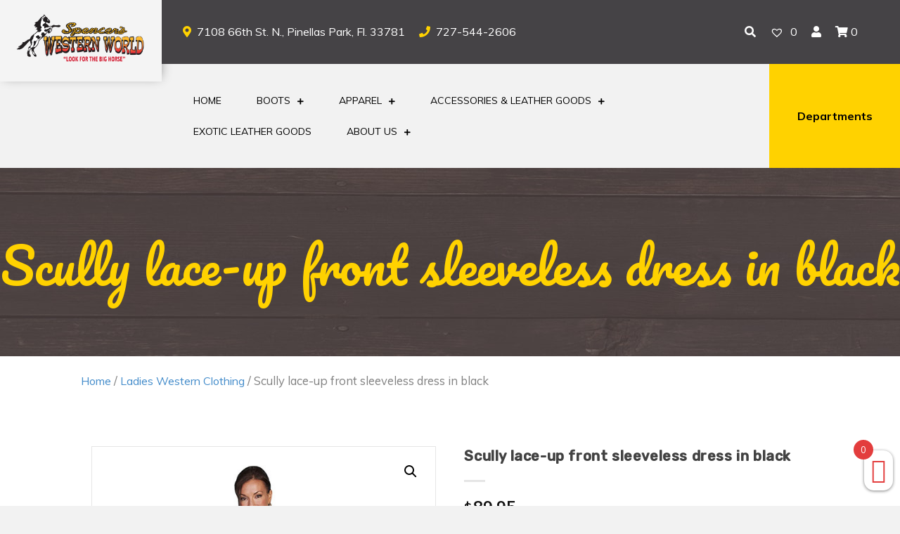

--- FILE ---
content_type: text/html; charset=UTF-8
request_url: https://spencerswesternworld.com/product/scully-dress-in-black/
body_size: 16504
content:
<!DOCTYPE html><html lang="en-US"><head><meta charset="UTF-8" /><meta name='viewport' content='width=device-width, initial-scale=1.0' /><meta http-equiv='X-UA-Compatible' content='IE=edge' /><link rel="profile" href="https://gmpg.org/xfn/11" /><meta name='robots' content='index, follow, max-image-preview:large, max-snippet:-1, max-video-preview:-1' /><link media="all" href="https://spencerswesternworld.com/wp-content/cache/autoptimize/css/autoptimize_19876ef0e5d66a0386604ae0216b8e5e.css" rel="stylesheet" /><link media="screen" href="https://spencerswesternworld.com/wp-content/cache/autoptimize/css/autoptimize_e3169e4c1028a4546c67d4fe2739cb8b.css" rel="stylesheet" /><link media="only screen and (max-width: 767px)" href="https://spencerswesternworld.com/wp-content/cache/autoptimize/css/autoptimize_dcb2de333eec7ab4ae31385ed8d6a393.css" rel="stylesheet" /><title>Scully lace-up front sleeveless dress in black - Spencer&#039;s Western World</title><meta name="description" content="Scully Dress in Black - Full length lace-up front sleeveless dress in Black, Scrolling fabric throughout, Tier panels in skirt area." /><link rel="canonical" href="https://spencerswesternworld.com/product/scully-dress-in-black/" /><meta property="og:locale" content="en_US" /><meta property="og:type" content="article" /><meta property="og:title" content="Scully lace-up front sleeveless dress in black - Spencer&#039;s Western World" /><meta property="og:description" content="Scully Dress in Black - Full length lace-up front sleeveless dress in Black, Scrolling fabric throughout, Tier panels in skirt area." /><meta property="og:url" content="https://spencerswesternworld.com/product/scully-dress-in-black/" /><meta property="og:site_name" content="Spencer&#039;s Western World" /><meta property="article:publisher" content="https://www.facebook.com/spencerswesternworld/?rf=121251784590650" /><meta property="article:modified_time" content="2024-09-10T16:16:00+00:00" /><meta property="og:image" content="https://spencerswesternworld.com/wp-content/uploads/2020/04/front-sleeveless-dress.jpg" /><meta property="og:image:width" content="600" /><meta property="og:image:height" content="600" /><meta name="twitter:card" content="summary_large_image" /><meta name="twitter:site" content="@spencerswestern" /><meta name="twitter:label1" content="Est. reading time"><meta name="twitter:data1" content="1 minute"> <script type="application/ld+json" class="yoast-schema-graph">{"@context":"https://schema.org","@graph":[{"@type":"Organization","@id":"https://spencerswesternworld.com/#organization","name":"Spencer's Western World","url":"https://spencerswesternworld.com/","sameAs":["https://www.facebook.com/spencerswesternworld/?rf=121251784590650","https://www.instagram.com/spencerswestern/","https://www.linkedin.com/public-profile/in/spencers-western-world-a334ba36?challengeId=AQHHoR8Fz3mVRgAAAXemhrYX1J6X4u9Kf2nJnYrM1GbpGTXX5RtEqe4frFqQFHXP8YeFN0EEUyY9Sj7hiCxlJ-Nmsdf0LT5gQQ&amp;amp;submissionId=edc899f0-bcf8-6316-5fda-1f3163d9ae07","https://www.youtube.com/channel/UClk60pKTC-oUU3q0qIUGDqw","https://www.pinterest.com/spencerswestern/_saved/","https://twitter.com/spencerswestern"],"logo":{"@type":"ImageObject","@id":"https://spencerswesternworld.com/#logo","inLanguage":"en-US","url":"https://spencerswesternworld.com/wp-content/uploads/2021/02/Logo2.jpg","width":975,"height":804,"caption":"Spencer's Western World"},"image":{"@id":"https://spencerswesternworld.com/#logo"}},{"@type":"WebSite","@id":"https://spencerswesternworld.com/#website","url":"https://spencerswesternworld.com/","name":"Spencer&#039;s Western World","description":"If it&#039;s western, we got it!","publisher":{"@id":"https://spencerswesternworld.com/#organization"},"potentialAction":[{"@type":"SearchAction","target":"https://spencerswesternworld.com/?s={search_term_string}","query-input":"required name=search_term_string"}],"inLanguage":"en-US"},{"@type":"ImageObject","@id":"https://spencerswesternworld.com/product/scully-dress-in-black/#primaryimage","inLanguage":"en-US","url":"https://spencerswesternworld.com/wp-content/uploads/2020/04/front-sleeveless-dress.jpg","width":600,"height":600,"caption":"Scully Dress in Black"},{"@type":"WebPage","@id":"https://spencerswesternworld.com/product/scully-dress-in-black/#webpage","url":"https://spencerswesternworld.com/product/scully-dress-in-black/","name":"Scully lace-up front sleeveless dress in black - Spencer&#039;s Western World","isPartOf":{"@id":"https://spencerswesternworld.com/#website"},"primaryImageOfPage":{"@id":"https://spencerswesternworld.com/product/scully-dress-in-black/#primaryimage"},"datePublished":"2020-04-30T12:46:06+00:00","dateModified":"2024-09-10T16:16:00+00:00","description":"Scully Dress in Black - Full length lace-up front sleeveless dress in Black, Scrolling fabric throughout, Tier panels in skirt area.","breadcrumb":{"@id":"https://spencerswesternworld.com/product/scully-dress-in-black/#breadcrumb"},"inLanguage":"en-US","potentialAction":[{"@type":"ReadAction","target":["https://spencerswesternworld.com/product/scully-dress-in-black/"]}]},{"@type":"BreadcrumbList","@id":"https://spencerswesternworld.com/product/scully-dress-in-black/#breadcrumb","itemListElement":[{"@type":"ListItem","position":1,"item":{"@type":"WebPage","@id":"https://spencerswesternworld.com/","url":"https://spencerswesternworld.com/","name":"Home"}},{"@type":"ListItem","position":2,"item":{"@type":"WebPage","@id":"https://spencerswesternworld.com/shop/","url":"https://spencerswesternworld.com/shop/","name":"Shop"}},{"@type":"ListItem","position":3,"item":{"@type":"WebPage","@id":"https://spencerswesternworld.com/product/scully-dress-in-black/","url":"https://spencerswesternworld.com/product/scully-dress-in-black/","name":"Scully lace-up front sleeveless dress in black"}}]}]}</script> <link rel='dns-prefetch' href='//fonts.googleapis.com' /><link rel='dns-prefetch' href='//s.w.org' /><link href='https://fonts.gstatic.com' crossorigin rel='preconnect' />  <script src="//www.googletagmanager.com/gtag/js?id=UA-135267318-1"  type="text/javascript" data-cfasync="false"></script> <script type="text/javascript" data-cfasync="false">var mi_version = '7.17.0';
				var mi_track_user = true;
				var mi_no_track_reason = '';
				
								var disableStr = 'ga-disable-UA-135267318-1';

				/* Function to detect opted out users */
				function __gtagTrackerIsOptedOut() {
					return document.cookie.indexOf( disableStr + '=true' ) > - 1;
				}

				/* Disable tracking if the opt-out cookie exists. */
				if ( __gtagTrackerIsOptedOut() ) {
					window[disableStr] = true;
				}

				/* Opt-out function */
				function __gtagTrackerOptout() {
					document.cookie = disableStr + '=true; expires=Thu, 31 Dec 2099 23:59:59 UTC; path=/';
					window[disableStr] = true;
				}

				if ( 'undefined' === typeof gaOptout ) {
					function gaOptout() {
						__gtagTrackerOptout();
					}
				}
								window.dataLayer = window.dataLayer || [];
				if ( mi_track_user ) {
					function __gtagTracker() {dataLayer.push( arguments );}
					__gtagTracker( 'js', new Date() );
					__gtagTracker( 'set', {
						'developer_id.dZGIzZG' : true,
						                    });
					__gtagTracker( 'config', 'UA-135267318-1', {
						forceSSL:true,link_attribution:true,					} );
										window.gtag = __gtagTracker;										(
						function () {
							/* https://developers.google.com/analytics/devguides/collection/analyticsjs/ */
							/* ga and __gaTracker compatibility shim. */
							var noopfn = function () {
								return null;
							};
							var newtracker = function () {
								return new Tracker();
							};
							var Tracker = function () {
								return null;
							};
							var p = Tracker.prototype;
							p.get = noopfn;
							p.set = noopfn;
							p.send = function (){
								var args = Array.prototype.slice.call(arguments);
								args.unshift( 'send' );
								__gaTracker.apply(null, args);
							};
							var __gaTracker = function () {
								var len = arguments.length;
								if ( len === 0 ) {
									return;
								}
								var f = arguments[len - 1];
								if ( typeof f !== 'object' || f === null || typeof f.hitCallback !== 'function' ) {
									if ( 'send' === arguments[0] ) {
										var hitConverted, hitObject = false, action;
										if ( 'event' === arguments[1] ) {
											if ( 'undefined' !== typeof arguments[3] ) {
												hitObject = {
													'eventAction': arguments[3],
													'eventCategory': arguments[2],
													'eventLabel': arguments[4],
													'value': arguments[5] ? arguments[5] : 1,
												}
											}
										}
										if ( typeof arguments[2] === 'object' ) {
											hitObject = arguments[2];
										}
										if ( typeof arguments[5] === 'object' ) {
											Object.assign( hitObject, arguments[5] );
										}
										if ( 'undefined' !== typeof (
											arguments[1].hitType
										) ) {
											hitObject = arguments[1];
										}
										if ( hitObject ) {
											action = 'timing' === arguments[1].hitType ? 'timing_complete' : hitObject.eventAction;
											hitConverted = mapArgs( hitObject );
											__gtagTracker( 'event', action, hitConverted );
										}
									}
									return;
								}

								function mapArgs( args ) {
									var gaKey, hit = {};
									var gaMap = {
										'eventCategory': 'event_category',
										'eventAction': 'event_action',
										'eventLabel': 'event_label',
										'eventValue': 'event_value',
										'nonInteraction': 'non_interaction',
										'timingCategory': 'event_category',
										'timingVar': 'name',
										'timingValue': 'value',
										'timingLabel': 'event_label',
									};
									for ( gaKey in gaMap ) {
										if ( 'undefined' !== typeof args[gaKey] ) {
											hit[gaMap[gaKey]] = args[gaKey];
										}
									}
									return hit;
								}

								try {
									f.hitCallback();
								} catch ( ex ) {
								}
							};
							__gaTracker.create = newtracker;
							__gaTracker.getByName = newtracker;
							__gaTracker.getAll = function () {
								return [];
							};
							__gaTracker.remove = noopfn;
							__gaTracker.loaded = true;
							window['__gaTracker'] = __gaTracker;
						}
					)();
									} else {
										console.log( "" );
					( function () {
							function __gtagTracker() {
								return null;
							}
							window['__gtagTracker'] = __gtagTracker;
							window['gtag'] = __gtagTracker;
					} )();
									}</script> <link rel='stylesheet' id='fl-builder-layout-810-css'  href='https://spencerswesternworld.com/wp-content/cache/autoptimize/css/autoptimize_single_93c6eb0e7eb549f174d9b9a037093847.css?ver=93c6eb0e7eb549f174d9b9a037093847' type='text/css' media='all' /><link rel='stylesheet' id='fl-automator-skin-css'  href='https://spencerswesternworld.com/wp-content/cache/autoptimize/css/autoptimize_single_21a8d24879597cf86b36468414b6cc51.css?ver=1.7.1.5' type='text/css' media='all' /><link rel='stylesheet' id='fl-builder-google-fonts-764fa99caa77946f05dfca2caad83567-css'  href='//fonts.googleapis.com/css?display=swap&family=Muli%3A300%2C400%2C700%7CRubik%3A500%7CPacifico%3A400&#038;ver=5.7.14' type='text/css' media='all' /> <script type='text/javascript' id='monsterinsights-frontend-script-js-extra'>var monsterinsights_frontend = {"js_events_tracking":"true","download_extensions":"doc,pdf,ppt,zip,xls,docx,pptx,xlsx","inbound_paths":"[{\"path\":\"\\\/go\\\/\",\"label\":\"affiliate\"},{\"path\":\"\\\/recommend\\\/\",\"label\":\"affiliate\"}]","home_url":"https:\/\/spencerswesternworld.com","hash_tracking":"false","ua":"UA-135267318-1"};</script> <script type='text/javascript' src='https://spencerswesternworld.com/wp-includes/js/jquery/jquery.min.js?ver=3.5.1' id='jquery-core-js'></script> <link rel="https://api.w.org/" href="https://spencerswesternworld.com/wp-json/" /><link rel="alternate" type="application/json" href="https://spencerswesternworld.com/wp-json/wp/v2/product/758" /><link rel="alternate" type="application/json+oembed" href="https://spencerswesternworld.com/wp-json/oembed/1.0/embed?url=https%3A%2F%2Fspencerswesternworld.com%2Fproduct%2Fscully-dress-in-black%2F" /><link rel="alternate" type="text/xml+oembed" href="https://spencerswesternworld.com/wp-json/oembed/1.0/embed?url=https%3A%2F%2Fspencerswesternworld.com%2Fproduct%2Fscully-dress-in-black%2F&#038;format=xml" /> <script>document.documentElement.className = document.documentElement.className.replace( 'no-js', 'js' );</script> <noscript><style>.woocommerce-product-gallery{ opacity: 1 !important; }</style></noscript> <script  type="text/javascript" defer="defer">var track_option = null;var ua_track_id = "";var ga4_measure_id = "";var adsTringId = false;var ads_ert = false;var ads_edrt = false;</script><script async src="https://www.googletagmanager.com/gtag/js?id="></script> <script>window.dataLayer = window.dataLayer || [];
                  function gtag(){dataLayer.push(arguments);}
                  gtag("js", new Date());
                  gtag("config", "",{ "cookie_domain":"auto"});
                  if(adsTringId != "" && ( ads_ert == 1 || ads_edrt == 1)){
                     gtag("config", "AW-");
                  }</script> <script>(window.gaDevIds=window.gaDevIds||[]).push('5CDcaG');</script><meta name="generator" content="Powered by Slider Revolution 5.4.8.3 - responsive, Mobile-Friendly Slider Plugin for WordPress with comfortable drag and drop interface." /><link rel="icon" href="https://spencerswesternworld.com/wp-content/uploads/2020/05/favicon.png" sizes="32x32" /><link rel="icon" href="https://spencerswesternworld.com/wp-content/uploads/2020/05/favicon.png" sizes="192x192" /><link rel="apple-touch-icon" href="https://spencerswesternworld.com/wp-content/uploads/2020/05/favicon.png" /><meta name="msapplication-TileImage" content="https://spencerswesternworld.com/wp-content/uploads/2020/05/favicon.png" /> <script type="text/javascript">function setREVStartSize(e){									
						try{ e.c=jQuery(e.c);var i=jQuery(window).width(),t=9999,r=0,n=0,l=0,f=0,s=0,h=0;
							if(e.responsiveLevels&&(jQuery.each(e.responsiveLevels,function(e,f){f>i&&(t=r=f,l=e),i>f&&f>r&&(r=f,n=e)}),t>r&&(l=n)),f=e.gridheight[l]||e.gridheight[0]||e.gridheight,s=e.gridwidth[l]||e.gridwidth[0]||e.gridwidth,h=i/s,h=h>1?1:h,f=Math.round(h*f),"fullscreen"==e.sliderLayout){var u=(e.c.width(),jQuery(window).height());if(void 0!=e.fullScreenOffsetContainer){var c=e.fullScreenOffsetContainer.split(",");if (c) jQuery.each(c,function(e,i){u=jQuery(i).length>0?u-jQuery(i).outerHeight(!0):u}),e.fullScreenOffset.split("%").length>1&&void 0!=e.fullScreenOffset&&e.fullScreenOffset.length>0?u-=jQuery(window).height()*parseInt(e.fullScreenOffset,0)/100:void 0!=e.fullScreenOffset&&e.fullScreenOffset.length>0&&(u-=parseInt(e.fullScreenOffset,0))}f=u}else void 0!=e.minHeight&&f<e.minHeight&&(f=e.minHeight);e.c.closest(".rev_slider_wrapper").css({height:f})					
						}catch(d){console.log("Failure at Presize of Slider:"+d)}						
					};</script> </head><body class="product-template-default single single-product postid-758 theme-bb-theme woocommerce woocommerce-page woocommerce-no-js dhf-header bhf-shrink-header dhf-template-beaver-builder-theme dhf-stylesheet-spencersworld tinvwl-theme-style fl-framework-base fl-preset-default fl-full-width fl-scroll-to-top fl-search-active woo-3" itemscope="itemscope" itemtype="https://schema.org/WebPage"><div class="fl-page"><div class="woo-header-search-form"><div class="aws-container" data-url="/?wc-ajax=aws_action" data-siteurl="https://spencerswesternworld.com" data-lang="" data-show-loader="true" data-show-more="true" data-show-page="true" data-show-clear="true" data-mobile-screen="false" data-use-analytics="false" data-min-chars="3" data-buttons-order="2" data-is-mobile="false" data-page-id="758" data-tax="" ><form class="aws-search-form" action="https://spencerswesternworld.com/" method="get" role="search" ><div class="aws-wrapper"><label style="position:absolute !important;left:-10000px;top:auto;width:1px;height:1px;overflow:hidden;" class="aws-search-label" for="696b0c363b16d">Search products by using the title, sku, categories</label><input type="search" name="s" id="696b0c363b16d" value="" class="aws-search-field" placeholder="Search products by using the title, sku, categories" autocomplete="off" /><input type="hidden" name="post_type" value="product"><input type="hidden" name="type_aws" value="true"><div class="aws-search-clear"><span>×</span></div><div class="aws-loader"></div></div><div class="aws-search-btn aws-form-btn"><span class="aws-search-btn_icon"><svg focusable="false" xmlns="http://www.w3.org/2000/svg" viewBox="0 0 24 24" width="24px"><path d="M15.5 14h-.79l-.28-.27C15.41 12.59 16 11.11 16 9.5 16 5.91 13.09 3 9.5 3S3 5.91 3 9.5 5.91 16 9.5 16c1.61 0 3.09-.59 4.23-1.57l.27.28v.79l5 4.99L20.49 19l-4.99-5zm-6 0C7.01 14 5 11.99 5 9.5S7.01 5 9.5 5 14 7.01 14 9.5 11.99 14 9.5 14z"></path></svg></span></div></form></div> <span class="search-close">X</span></div><header id="masthead" itemscope="itemscope" itemtype="http://schema.org/WPHeader"><p class="main-title bhf-hidden" itemprop="headline"><a href="https://spencerswesternworld.com" title="Spencer&#039;s Western World" rel="home">Spencer&#039;s Western World</a></p><div class="fl-builder-content fl-builder-content-810 fl-builder-global-templates-locked" data-post-id="810" itemscope="itemscope" data-type="header" itemtype="http://schema.org/WPHeader"><div class="fl-row fl-row-full-width fl-row-bg-none fl-node-5eabcd5ca3867 header dektop-header" data-node="5eabcd5ca3867"><div class="fl-row-content-wrap"><div class="fl-row-content fl-row-full-width fl-node-content"><div class="fl-col-group fl-node-5eabcd5ca7485" data-node="5eabcd5ca7485"><div class="fl-col fl-node-5eabcd5ca7527 fl-col-small" data-node="5eabcd5ca7527"><div class="fl-col-content fl-node-content"><div class="fl-module fl-module-uabb-photo fl-node-5eb55f4814a26 logo" data-node="5eb55f4814a26"><div class="fl-module-content fl-node-content"><div class="uabb-module-content uabb-photo
uabb-photo-align-center uabb-photo-mob-align-center" itemscope itemtype="https://schema.org/ImageObject"><div class="uabb-photo-content "> <a href="/" target="_self"  itemprop="url"> <img loading="lazy" width="308" height="110"   alt="Spencer&#039;s Western World" title="Spencer&#039;s Western World" itemprop="image" data-src="http://spencerswesternworld.com/wp-content/uploads/2020/05/logo.png" class="uabb-photo-img wp-image-813 lazyload" src="[data-uri]" /><noscript><img loading="lazy" width="308" height="110"   alt="Spencer&#039;s Western World" title="Spencer&#039;s Western World" itemprop="image" data-src="http://spencerswesternworld.com/wp-content/uploads/2020/05/logo.png" class="uabb-photo-img wp-image-813 lazyload" src="[data-uri]" /><noscript><img loading="lazy" width="308" height="110" class="uabb-photo-img wp-image-813" src="http://spencerswesternworld.com/wp-content/uploads/2020/05/logo.png" alt="Spencer&#039;s Western World" title="Spencer&#039;s Western World" itemprop="image"  /></noscript></noscript> </a></div></div></div></div></div></div><div class="fl-col fl-node-5eabcd5ca752b fl-col-has-cols full-header" data-node="5eabcd5ca752b"><div class="fl-col-content fl-node-content"><div class="fl-col-group fl-node-5eabce3d1ccda fl-col-group-nested fl-col-group-equal-height fl-col-group-align-center" data-node="5eabce3d1ccda"><div class="fl-col fl-node-5eabce3d1cd5c top-headerleft" data-node="5eabce3d1cd5c"><div class="fl-col-content fl-node-content"><div class="fl-module fl-module-rich-text fl-node-5eabcef40b597 top-header" data-node="5eabcef40b597"><div class="fl-module-content fl-node-content"><div class="fl-rich-text"><p><i class="fa fa-map-marker" aria-hidden="true"></i> <a href="https://www.google.com/maps/place/Spencers+Western+World/@27.8373387,-82.7309188,17z/data=!3m1!4b1!4m5!3m4!1s0x88c2e499287c9e99:0x8861743042a15a26!8m2!3d27.837334!4d-82.7287248" target="_blank">7108 66th St. N., Pinellas Park, Fl. 33781</a></p><p><i class="fa fa-phone"></i><a href="tel:+1 7275442606"> 727-544-2606</a></p></div></div></div></div></div><div class="fl-col fl-node-5eabceaf701b2 fl-col-small top-headerright" data-node="5eabceaf701b2"><div class="fl-col-content fl-node-content"><div class="fl-module fl-module-rich-text fl-node-5eabd5b8e2d1f" data-node="5eabd5b8e2d1f"><div class="fl-module-content fl-node-content"><div class="fl-rich-text"><p><div class="top-header-woo-section"><ul class=""><li class="woo-search"><a href="#"><i class="fas fa-search"></i></a></li><li><a href="https://spencerswesternworld.com/wishlist/"
 class="wishlist_products_counter top_wishlist-heart top_wishlist- no-txt wishlist-counter-with-products"> <span class="wishlist_products_counter_text"></span> <span class="wishlist_products_counter_number"></span> </a></li><li class="woo-user-info"><a href="https://spencerswesternworld.com/my-account/" title="Login / Register"><i class="fas fa-user"></i></a></li><li class="woo-header-cart"><a class="cart-content" href="https://spencerswesternworld.com/cart/"><i class="fas fa-shopping-cart"></i></a></li></ul></div></p></div></div></div></div></div></div><div class="fl-col-group fl-node-5eabd0eff25ee fl-col-group-nested fl-col-group-equal-height fl-col-group-align-center" data-node="5eabd0eff25ee"><div class="fl-col fl-node-5eabd0eff2671 main-menu" data-node="5eabd0eff2671"><div class="fl-col-content fl-node-content"><div class="fl-module fl-module-uabb-advanced-menu fl-node-5eb56705e0b76" data-node="5eb56705e0b76"><div class="fl-module-content fl-node-content"><div class="uabb-creative-menu
 uabb-creative-menu-accordion-collapse	uabb-menu-default"><div class="uabb-creative-menu-mobile-toggle-container"><div class="uabb-creative-menu-mobile-toggle hamburger" tabindex="0"><div class="uabb-svg-container"><svg version="1.1" class="hamburger-menu" xmlns="https://www.w3.org/2000/svg" xmlns:xlink="https://www.w3.org/1999/xlink" viewBox="0 0 50 50"> <rect class="uabb-hamburger-menu-top" width="50" height="10"/> <rect class="uabb-hamburger-menu-middle" y="20" width="50" height="10"/> <rect class="uabb-hamburger-menu-bottom" y="40" width="50" height="10"/> </svg></div></div></div><div class="uabb-clear"></div><ul id="menu-main-menu" class="menu uabb-creative-menu-horizontal uabb-toggle-plus"><li id="menu-item-844" class="menu-item menu-item-type-post_type menu-item-object-page menu-item-home uabb-creative-menu uabb-cm-style"><a href="https://spencerswesternworld.com/"><span class="menu-item-text">Home</span></a></li><li id="menu-item-6532" class="menu-item menu-item-type-custom menu-item-object-custom menu-item-has-children uabb-has-submenu uabb-creative-menu uabb-cm-style"><div class="uabb-has-submenu-container"><a href="#"><span class="menu-item-text">Boots<span class="uabb-menu-toggle"></span></span></a></div><ul class="sub-menu"><li id="menu-item-6529" class="menu-item menu-item-type-taxonomy menu-item-object-product_cat uabb-creative-menu uabb-cm-style"><a href="https://spencerswesternworld.com/product-category/mens-ladies-work-boots/"><span class="menu-item-text">Men&#8217;s &amp; Ladies&#8217; Work Boots</span></a></li><li id="menu-item-6527" class="menu-item menu-item-type-taxonomy menu-item-object-product_cat uabb-creative-menu uabb-cm-style"><a href="https://spencerswesternworld.com/product-category/mens-western-boots/"><span class="menu-item-text">Men&#8217;s Western boots</span></a></li><li id="menu-item-6528" class="menu-item menu-item-type-taxonomy menu-item-object-product_cat uabb-creative-menu uabb-cm-style"><a href="https://spencerswesternworld.com/product-category/ladies-western-boots/"><span class="menu-item-text">Ladies&#8217; Western Boots</span></a></li><li id="menu-item-6530" class="menu-item menu-item-type-taxonomy menu-item-object-product_cat uabb-creative-menu uabb-cm-style"><a href="https://spencerswesternworld.com/product-category/authentic-moccasins/"><span class="menu-item-text">Authentic Moccasins</span></a></li><li id="menu-item-6533" class="menu-item menu-item-type-taxonomy menu-item-object-product_cat uabb-creative-menu uabb-cm-style"><a href="https://spencerswesternworld.com/product-category/biker-boots-and-accessories/"><span class="menu-item-text">Biker Boots</span></a></li></ul></li><li id="menu-item-6534" class="menu-item menu-item-type-custom menu-item-object-custom menu-item-has-children uabb-has-submenu uabb-creative-menu uabb-cm-style"><div class="uabb-has-submenu-container"><a href="#"><span class="menu-item-text">Apparel<span class="uabb-menu-toggle"></span></span></a></div><ul class="sub-menu"><li id="menu-item-6535" class="menu-item menu-item-type-taxonomy menu-item-object-product_cat uabb-creative-menu uabb-cm-style"><a href="https://spencerswesternworld.com/product-category/cowboy-hats/"><span class="menu-item-text">Cowboy Hats</span></a></li><li id="menu-item-8110" class="menu-item menu-item-type-taxonomy menu-item-object-product_cat current-product-ancestor current-menu-parent current-product-parent uabb-creative-menu uabb-cm-style"><a href="https://spencerswesternworld.com/product-category/ladies-western-clothing/"><span class="menu-item-text">Ladies Western Clothing</span></a></li><li id="menu-item-6539" class="menu-item menu-item-type-taxonomy menu-item-object-product_cat uabb-creative-menu uabb-cm-style"><a href="https://spencerswesternworld.com/product-category/mens-western-shirts/"><span class="menu-item-text">Men&#8217;s Western Shirts</span></a></li><li id="menu-item-6541" class="menu-item menu-item-type-taxonomy menu-item-object-product_cat uabb-creative-menu uabb-cm-style"><a href="https://spencerswesternworld.com/product-category/western-jeans/"><span class="menu-item-text">Western Jeans</span></a></li><li id="menu-item-6537" class="menu-item menu-item-type-taxonomy menu-item-object-product_cat uabb-creative-menu uabb-cm-style"><a href="https://spencerswesternworld.com/product-category/kids-western-wear/"><span class="menu-item-text">Kids Western Wear</span></a></li><li id="menu-item-6538" class="menu-item menu-item-type-taxonomy menu-item-object-product_cat uabb-creative-menu uabb-cm-style"><a href="https://spencerswesternworld.com/product-category/jackets-vests/"><span class="menu-item-text">Jackets Vests</span></a></li></ul></li><li id="menu-item-6542" class="menu-item menu-item-type-custom menu-item-object-custom menu-item-has-children uabb-has-submenu uabb-creative-menu uabb-cm-style"><div class="uabb-has-submenu-container"><a href="#"><span class="menu-item-text">Accessories &#038; Leather Goods<span class="uabb-menu-toggle"></span></span></a></div><ul class="sub-menu"><li id="menu-item-6746" class="menu-item menu-item-type-taxonomy menu-item-object-product_cat uabb-creative-menu uabb-cm-style"><a href="https://spencerswesternworld.com/product-category/belts/"><span class="menu-item-text">Belts</span></a></li><li id="menu-item-6544" class="menu-item menu-item-type-taxonomy menu-item-object-product_cat uabb-creative-menu uabb-cm-style"><a href="https://spencerswesternworld.com/product-category/western-accessories/"><span class="menu-item-text">Western Accessories</span></a></li><li id="menu-item-6545" class="menu-item menu-item-type-taxonomy menu-item-object-product_cat uabb-creative-menu uabb-cm-style"><a href="https://spencerswesternworld.com/product-category/bull-whips-and-more/"><span class="menu-item-text">Bull Whips and Barn Needs</span></a></li><li id="menu-item-9904" class="menu-item menu-item-type-taxonomy menu-item-object-product_cat uabb-creative-menu uabb-cm-style"><a href="https://spencerswesternworld.com/product-category/western-gun-belts-holsters/"><span class="menu-item-text">Western Gun Belts &amp; Holsters</span></a></li><li id="menu-item-6549" class="menu-item menu-item-type-taxonomy menu-item-object-product_cat uabb-creative-menu uabb-cm-style"><a href="https://spencerswesternworld.com/product-category/handmade-items/"><span class="menu-item-text">Handmade Items</span></a></li><li id="menu-item-6546" class="menu-item menu-item-type-taxonomy menu-item-object-product_cat uabb-creative-menu uabb-cm-style"><a href="https://spencerswesternworld.com/product-category/biker-boots-and-accessories/"><span class="menu-item-text">Biker Accessories</span></a></li><li id="menu-item-6548" class="menu-item menu-item-type-taxonomy menu-item-object-product_cat uabb-creative-menu uabb-cm-style"><a href="https://spencerswesternworld.com/product-category/western-gifts/"><span class="menu-item-text">Gifts &amp; More</span></a></li><li id="menu-item-6543" class="menu-item menu-item-type-taxonomy menu-item-object-product_cat uabb-creative-menu uabb-cm-style"><a href="https://spencerswesternworld.com/product-category/western-home-decor/"><span class="menu-item-text">Western Home Decor</span></a></li></ul></li><li id="menu-item-9903" class="menu-item menu-item-type-taxonomy menu-item-object-product_cat uabb-creative-menu uabb-cm-style"><a href="https://spencerswesternworld.com/product-category/exotic-leather-goods/"><span class="menu-item-text">Exotic Leather Goods</span></a></li><li id="menu-item-6550" class="menu-item menu-item-type-post_type menu-item-object-page menu-item-has-children uabb-has-submenu uabb-creative-menu uabb-cm-style"><div class="uabb-has-submenu-container"><a href="https://spencerswesternworld.com/about-us/"><span class="menu-item-text">About Us<span class="uabb-menu-toggle"></span></span></a></div><ul class="sub-menu"><li id="menu-item-6551" class="menu-item menu-item-type-post_type menu-item-object-page uabb-creative-menu uabb-cm-style"><a href="https://spencerswesternworld.com/about-us/"><span class="menu-item-text">About Us</span></a></li><li id="menu-item-9011" class="menu-item menu-item-type-post_type menu-item-object-page uabb-creative-menu uabb-cm-style"><a href="https://spencerswesternworld.com/about-us/welcome-to-our-town/"><span class="menu-item-text">Welcome to Our Town</span></a></li><li id="menu-item-6552" class="menu-item menu-item-type-post_type menu-item-object-page uabb-creative-menu uabb-cm-style"><a href="https://spencerswesternworld.com/about-us/testimonials/"><span class="menu-item-text">Testimonials</span></a></li><li id="menu-item-6555" class="menu-item menu-item-type-post_type menu-item-object-page uabb-creative-menu uabb-cm-style"><a href="https://spencerswesternworld.com/sizing/"><span class="menu-item-text">Sizing</span></a></li><li id="menu-item-8872" class="menu-item menu-item-type-post_type menu-item-object-page uabb-creative-menu uabb-cm-style"><a href="https://spencerswesternworld.com/about-us/manufacturers/"><span class="menu-item-text">Manufacturers Listing</span></a></li><li id="menu-item-6553" class="menu-item menu-item-type-post_type menu-item-object-page menu-item-privacy-policy uabb-creative-menu uabb-cm-style"><a href="https://spencerswesternworld.com/privacy-policy/"><span class="menu-item-text">Privacy Policy</span></a></li><li id="menu-item-6554" class="menu-item menu-item-type-post_type menu-item-object-page uabb-creative-menu uabb-cm-style"><a href="https://spencerswesternworld.com/about-us/return-policy/"><span class="menu-item-text">Return Policy</span></a></li></ul></li></ul></div><div class="uabb-creative-menu-mobile-toggle-container"><div class="uabb-creative-menu-mobile-toggle hamburger" tabindex="0"><div class="uabb-svg-container"><svg version="1.1" class="hamburger-menu" xmlns="https://www.w3.org/2000/svg" xmlns:xlink="https://www.w3.org/1999/xlink" viewBox="0 0 50 50"> <rect class="uabb-hamburger-menu-top" width="50" height="10"/> <rect class="uabb-hamburger-menu-middle" y="20" width="50" height="10"/> <rect class="uabb-hamburger-menu-bottom" y="40" width="50" height="10"/> </svg></div></div></div><div class="uabb-creative-menu
 uabb-creative-menu-accordion-collapse			full-screen"><div class="uabb-clear"></div><div class="uabb-menu-overlay uabb-overlay-fade"><div class="uabb-menu-close-btn"></div><ul id="menu-main-menu-1" class="menu uabb-creative-menu-horizontal uabb-toggle-plus"><li id="menu-item-844" class="menu-item menu-item-type-post_type menu-item-object-page menu-item-home uabb-creative-menu uabb-cm-style"><a href="https://spencerswesternworld.com/"><span class="menu-item-text">Home</span></a></li><li id="menu-item-6532" class="menu-item menu-item-type-custom menu-item-object-custom menu-item-has-children uabb-has-submenu uabb-creative-menu uabb-cm-style"><div class="uabb-has-submenu-container"><a href="#"><span class="menu-item-text">Boots<span class="uabb-menu-toggle"></span></span></a></div><ul class="sub-menu"><li id="menu-item-6529" class="menu-item menu-item-type-taxonomy menu-item-object-product_cat uabb-creative-menu uabb-cm-style"><a href="https://spencerswesternworld.com/product-category/mens-ladies-work-boots/"><span class="menu-item-text">Men&#8217;s &amp; Ladies&#8217; Work Boots</span></a></li><li id="menu-item-6527" class="menu-item menu-item-type-taxonomy menu-item-object-product_cat uabb-creative-menu uabb-cm-style"><a href="https://spencerswesternworld.com/product-category/mens-western-boots/"><span class="menu-item-text">Men&#8217;s Western boots</span></a></li><li id="menu-item-6528" class="menu-item menu-item-type-taxonomy menu-item-object-product_cat uabb-creative-menu uabb-cm-style"><a href="https://spencerswesternworld.com/product-category/ladies-western-boots/"><span class="menu-item-text">Ladies&#8217; Western Boots</span></a></li><li id="menu-item-6530" class="menu-item menu-item-type-taxonomy menu-item-object-product_cat uabb-creative-menu uabb-cm-style"><a href="https://spencerswesternworld.com/product-category/authentic-moccasins/"><span class="menu-item-text">Authentic Moccasins</span></a></li><li id="menu-item-6533" class="menu-item menu-item-type-taxonomy menu-item-object-product_cat uabb-creative-menu uabb-cm-style"><a href="https://spencerswesternworld.com/product-category/biker-boots-and-accessories/"><span class="menu-item-text">Biker Boots</span></a></li></ul></li><li id="menu-item-6534" class="menu-item menu-item-type-custom menu-item-object-custom menu-item-has-children uabb-has-submenu uabb-creative-menu uabb-cm-style"><div class="uabb-has-submenu-container"><a href="#"><span class="menu-item-text">Apparel<span class="uabb-menu-toggle"></span></span></a></div><ul class="sub-menu"><li id="menu-item-6535" class="menu-item menu-item-type-taxonomy menu-item-object-product_cat uabb-creative-menu uabb-cm-style"><a href="https://spencerswesternworld.com/product-category/cowboy-hats/"><span class="menu-item-text">Cowboy Hats</span></a></li><li id="menu-item-8110" class="menu-item menu-item-type-taxonomy menu-item-object-product_cat current-product-ancestor current-menu-parent current-product-parent uabb-creative-menu uabb-cm-style"><a href="https://spencerswesternworld.com/product-category/ladies-western-clothing/"><span class="menu-item-text">Ladies Western Clothing</span></a></li><li id="menu-item-6539" class="menu-item menu-item-type-taxonomy menu-item-object-product_cat uabb-creative-menu uabb-cm-style"><a href="https://spencerswesternworld.com/product-category/mens-western-shirts/"><span class="menu-item-text">Men&#8217;s Western Shirts</span></a></li><li id="menu-item-6541" class="menu-item menu-item-type-taxonomy menu-item-object-product_cat uabb-creative-menu uabb-cm-style"><a href="https://spencerswesternworld.com/product-category/western-jeans/"><span class="menu-item-text">Western Jeans</span></a></li><li id="menu-item-6537" class="menu-item menu-item-type-taxonomy menu-item-object-product_cat uabb-creative-menu uabb-cm-style"><a href="https://spencerswesternworld.com/product-category/kids-western-wear/"><span class="menu-item-text">Kids Western Wear</span></a></li><li id="menu-item-6538" class="menu-item menu-item-type-taxonomy menu-item-object-product_cat uabb-creative-menu uabb-cm-style"><a href="https://spencerswesternworld.com/product-category/jackets-vests/"><span class="menu-item-text">Jackets Vests</span></a></li></ul></li><li id="menu-item-6542" class="menu-item menu-item-type-custom menu-item-object-custom menu-item-has-children uabb-has-submenu uabb-creative-menu uabb-cm-style"><div class="uabb-has-submenu-container"><a href="#"><span class="menu-item-text">Accessories &#038; Leather Goods<span class="uabb-menu-toggle"></span></span></a></div><ul class="sub-menu"><li id="menu-item-6746" class="menu-item menu-item-type-taxonomy menu-item-object-product_cat uabb-creative-menu uabb-cm-style"><a href="https://spencerswesternworld.com/product-category/belts/"><span class="menu-item-text">Belts</span></a></li><li id="menu-item-6544" class="menu-item menu-item-type-taxonomy menu-item-object-product_cat uabb-creative-menu uabb-cm-style"><a href="https://spencerswesternworld.com/product-category/western-accessories/"><span class="menu-item-text">Western Accessories</span></a></li><li id="menu-item-6545" class="menu-item menu-item-type-taxonomy menu-item-object-product_cat uabb-creative-menu uabb-cm-style"><a href="https://spencerswesternworld.com/product-category/bull-whips-and-more/"><span class="menu-item-text">Bull Whips and Barn Needs</span></a></li><li id="menu-item-9904" class="menu-item menu-item-type-taxonomy menu-item-object-product_cat uabb-creative-menu uabb-cm-style"><a href="https://spencerswesternworld.com/product-category/western-gun-belts-holsters/"><span class="menu-item-text">Western Gun Belts &amp; Holsters</span></a></li><li id="menu-item-6549" class="menu-item menu-item-type-taxonomy menu-item-object-product_cat uabb-creative-menu uabb-cm-style"><a href="https://spencerswesternworld.com/product-category/handmade-items/"><span class="menu-item-text">Handmade Items</span></a></li><li id="menu-item-6546" class="menu-item menu-item-type-taxonomy menu-item-object-product_cat uabb-creative-menu uabb-cm-style"><a href="https://spencerswesternworld.com/product-category/biker-boots-and-accessories/"><span class="menu-item-text">Biker Accessories</span></a></li><li id="menu-item-6548" class="menu-item menu-item-type-taxonomy menu-item-object-product_cat uabb-creative-menu uabb-cm-style"><a href="https://spencerswesternworld.com/product-category/western-gifts/"><span class="menu-item-text">Gifts &amp; More</span></a></li><li id="menu-item-6543" class="menu-item menu-item-type-taxonomy menu-item-object-product_cat uabb-creative-menu uabb-cm-style"><a href="https://spencerswesternworld.com/product-category/western-home-decor/"><span class="menu-item-text">Western Home Decor</span></a></li></ul></li><li id="menu-item-9903" class="menu-item menu-item-type-taxonomy menu-item-object-product_cat uabb-creative-menu uabb-cm-style"><a href="https://spencerswesternworld.com/product-category/exotic-leather-goods/"><span class="menu-item-text">Exotic Leather Goods</span></a></li><li id="menu-item-6550" class="menu-item menu-item-type-post_type menu-item-object-page menu-item-has-children uabb-has-submenu uabb-creative-menu uabb-cm-style"><div class="uabb-has-submenu-container"><a href="https://spencerswesternworld.com/about-us/"><span class="menu-item-text">About Us<span class="uabb-menu-toggle"></span></span></a></div><ul class="sub-menu"><li id="menu-item-6551" class="menu-item menu-item-type-post_type menu-item-object-page uabb-creative-menu uabb-cm-style"><a href="https://spencerswesternworld.com/about-us/"><span class="menu-item-text">About Us</span></a></li><li id="menu-item-9011" class="menu-item menu-item-type-post_type menu-item-object-page uabb-creative-menu uabb-cm-style"><a href="https://spencerswesternworld.com/about-us/welcome-to-our-town/"><span class="menu-item-text">Welcome to Our Town</span></a></li><li id="menu-item-6552" class="menu-item menu-item-type-post_type menu-item-object-page uabb-creative-menu uabb-cm-style"><a href="https://spencerswesternworld.com/about-us/testimonials/"><span class="menu-item-text">Testimonials</span></a></li><li id="menu-item-6555" class="menu-item menu-item-type-post_type menu-item-object-page uabb-creative-menu uabb-cm-style"><a href="https://spencerswesternworld.com/sizing/"><span class="menu-item-text">Sizing</span></a></li><li id="menu-item-8872" class="menu-item menu-item-type-post_type menu-item-object-page uabb-creative-menu uabb-cm-style"><a href="https://spencerswesternworld.com/about-us/manufacturers/"><span class="menu-item-text">Manufacturers Listing</span></a></li><li id="menu-item-6553" class="menu-item menu-item-type-post_type menu-item-object-page menu-item-privacy-policy uabb-creative-menu uabb-cm-style"><a href="https://spencerswesternworld.com/privacy-policy/"><span class="menu-item-text">Privacy Policy</span></a></li><li id="menu-item-6554" class="menu-item menu-item-type-post_type menu-item-object-page uabb-creative-menu uabb-cm-style"><a href="https://spencerswesternworld.com/about-us/return-policy/"><span class="menu-item-text">Return Policy</span></a></li></ul></li></ul></div></div></div></div></div></div><div class="fl-col fl-node-5eabd0eff2674 fl-col-small header-cta" data-node="5eabd0eff2674"><div class="fl-col-content fl-node-content"><div class="fl-module fl-module-rich-text fl-node-5eabd5e4ad44c" data-node="5eabd5e4ad44c"><div class="fl-module-content fl-node-content"><div class="fl-rich-text"><div class="product-toogle"><a class="prodcuts-cat" href="../"><strong style="text-align: center !important; display: block;">Departments</strong></a><br /><div class="woo-products-list"><ul><li cat-id="679"><a href="/product-category/belts" >Belts</a></li><li cat-id="757"><a href="/product-category/exotic-leather-goods" >Exotic Leather Goods</a></li><li cat-id="758"><a href="/product-category/western-gun-belts-holsters" >Western Gun Belts &amp; Holsters</a></li><li cat-id="646"><a href="/product-category/mens-western-boots" >Men's Western boots</a></li><li cat-id="645"><a href="/product-category/mens-ladies-work-boots" >Men's &amp; Ladies' Work Boots</a></li><li cat-id="26"><a href="/product-category/ladies-western-boots" >Ladies' Western Boots</a></li><li cat-id="19"><a href="/product-category/cowboy-hats" >Cowboy Hats</a></li><li cat-id="32"><a href="/product-category/mens-western-shirts" >Men's Western Shirts</a></li><li cat-id="28"><a href="/product-category/ladies-western-clothing" >Ladies Western Clothing</a></li><li cat-id="42"><a href="/product-category/bull-whips-and-more" >Bull Whips and Barn Needs</a></li><li cat-id="44"><a href="/product-category/biker-boots-and-accessories" >Biker Boots and Accessories</a></li><li cat-id="23"><a href="/product-category/handmade-items" >Handmade Items</a></li><li cat-id="31"><a href="/product-category/authentic-moccasins" >Authentic Moccasins</a></li><li cat-id="20"><a href="/product-category/jackets-vests" >Jackets Vests</a></li><li cat-id="21"><a href="/product-category/kids-western-wear" >Kids Western Wear</a></li><li cat-id="24"><a href="/product-category/western-accessories" >Western Accessories</a></li><li cat-id="27"><a href="/product-category/western-gifts" >Gifts &amp; More</a></li><li cat-id="35"><a href="/product-category/western-home-decor" >Western Home Decor</a></li><li cat-id="40"><a href="/product-category/western-jeans" >Western Jeans</a></li></ul></div></div></div></div></div></div></div></div></div></div></div></div></div></div><div class="fl-row fl-row-full-width fl-row-bg-none fl-node-5eb566b0c3075 mobile-header" data-node="5eb566b0c3075"><div class="fl-row-content-wrap"><div class="fl-row-content fl-row-full-width fl-node-content"><div class="fl-col-group fl-node-5eb566b0c7106 fl-col-group-equal-height fl-col-group-align-center" data-node="5eb566b0c7106"><div class="fl-col fl-node-5eb566b0c719e fl-col-small" data-node="5eb566b0c719e"><div class="fl-col-content fl-node-content"><div class="fl-module fl-module-uabb-photo fl-node-5eb566f71dca5 logo" data-node="5eb566f71dca5"><div class="fl-module-content fl-node-content"><div class="uabb-module-content uabb-photo
uabb-photo-align-left uabb-photo-mob-align-left" itemscope itemtype="https://schema.org/ImageObject"><div class="uabb-photo-content "> <a href="/" target="_self"  itemprop="url"> <img loading="lazy" width="308" height="110"   alt="Spencer&#039;s Western World" title="Spencer&#039;s Western World" itemprop="image" data-src="http://spencerswesternworld.com/wp-content/uploads/2020/05/logo.png" class="uabb-photo-img wp-image-813 lazyload" src="[data-uri]" /><noscript><img loading="lazy" width="308" height="110"   alt="Spencer&#039;s Western World" title="Spencer&#039;s Western World" itemprop="image" data-src="http://spencerswesternworld.com/wp-content/uploads/2020/05/logo.png" class="uabb-photo-img wp-image-813 lazyload" src="[data-uri]" /><noscript><img loading="lazy" width="308" height="110" class="uabb-photo-img wp-image-813" src="http://spencerswesternworld.com/wp-content/uploads/2020/05/logo.png" alt="Spencer&#039;s Western World" title="Spencer&#039;s Western World" itemprop="image"  /></noscript></noscript> </a></div></div></div></div></div></div><div class="fl-col fl-node-5eb566b0c71a2" data-node="5eb566b0c71a2"><div class="fl-col-content fl-node-content"><div class="fl-module fl-module-uabb-advanced-menu fl-node-5eb55f4e206d1" data-node="5eb55f4e206d1"><div class="fl-module-content fl-node-content"><div class="uabb-creative-menu
 uabb-creative-menu-accordion-collapse	uabb-menu-default"><div class="uabb-creative-menu-mobile-toggle-container"><div class="uabb-creative-menu-mobile-toggle hamburger" tabindex="0"><div class="uabb-svg-container"><svg version="1.1" class="hamburger-menu" xmlns="https://www.w3.org/2000/svg" xmlns:xlink="https://www.w3.org/1999/xlink" viewBox="0 0 50 50"> <rect class="uabb-hamburger-menu-top" width="50" height="10"/> <rect class="uabb-hamburger-menu-middle" y="20" width="50" height="10"/> <rect class="uabb-hamburger-menu-bottom" y="40" width="50" height="10"/> </svg></div></div></div><div class="uabb-clear"></div><ul id="menu-main-menu-2" class="menu uabb-creative-menu-horizontal uabb-toggle-plus"><li id="menu-item-844" class="menu-item menu-item-type-post_type menu-item-object-page menu-item-home uabb-creative-menu uabb-cm-style"><a href="https://spencerswesternworld.com/"><span class="menu-item-text">Home</span></a></li><li id="menu-item-6532" class="menu-item menu-item-type-custom menu-item-object-custom menu-item-has-children uabb-has-submenu uabb-creative-menu uabb-cm-style"><div class="uabb-has-submenu-container"><a href="#"><span class="menu-item-text">Boots<span class="uabb-menu-toggle"></span></span></a></div><ul class="sub-menu"><li id="menu-item-6529" class="menu-item menu-item-type-taxonomy menu-item-object-product_cat uabb-creative-menu uabb-cm-style"><a href="https://spencerswesternworld.com/product-category/mens-ladies-work-boots/"><span class="menu-item-text">Men&#8217;s &amp; Ladies&#8217; Work Boots</span></a></li><li id="menu-item-6527" class="menu-item menu-item-type-taxonomy menu-item-object-product_cat uabb-creative-menu uabb-cm-style"><a href="https://spencerswesternworld.com/product-category/mens-western-boots/"><span class="menu-item-text">Men&#8217;s Western boots</span></a></li><li id="menu-item-6528" class="menu-item menu-item-type-taxonomy menu-item-object-product_cat uabb-creative-menu uabb-cm-style"><a href="https://spencerswesternworld.com/product-category/ladies-western-boots/"><span class="menu-item-text">Ladies&#8217; Western Boots</span></a></li><li id="menu-item-6530" class="menu-item menu-item-type-taxonomy menu-item-object-product_cat uabb-creative-menu uabb-cm-style"><a href="https://spencerswesternworld.com/product-category/authentic-moccasins/"><span class="menu-item-text">Authentic Moccasins</span></a></li><li id="menu-item-6533" class="menu-item menu-item-type-taxonomy menu-item-object-product_cat uabb-creative-menu uabb-cm-style"><a href="https://spencerswesternworld.com/product-category/biker-boots-and-accessories/"><span class="menu-item-text">Biker Boots</span></a></li></ul></li><li id="menu-item-6534" class="menu-item menu-item-type-custom menu-item-object-custom menu-item-has-children uabb-has-submenu uabb-creative-menu uabb-cm-style"><div class="uabb-has-submenu-container"><a href="#"><span class="menu-item-text">Apparel<span class="uabb-menu-toggle"></span></span></a></div><ul class="sub-menu"><li id="menu-item-6535" class="menu-item menu-item-type-taxonomy menu-item-object-product_cat uabb-creative-menu uabb-cm-style"><a href="https://spencerswesternworld.com/product-category/cowboy-hats/"><span class="menu-item-text">Cowboy Hats</span></a></li><li id="menu-item-8110" class="menu-item menu-item-type-taxonomy menu-item-object-product_cat current-product-ancestor current-menu-parent current-product-parent uabb-creative-menu uabb-cm-style"><a href="https://spencerswesternworld.com/product-category/ladies-western-clothing/"><span class="menu-item-text">Ladies Western Clothing</span></a></li><li id="menu-item-6539" class="menu-item menu-item-type-taxonomy menu-item-object-product_cat uabb-creative-menu uabb-cm-style"><a href="https://spencerswesternworld.com/product-category/mens-western-shirts/"><span class="menu-item-text">Men&#8217;s Western Shirts</span></a></li><li id="menu-item-6541" class="menu-item menu-item-type-taxonomy menu-item-object-product_cat uabb-creative-menu uabb-cm-style"><a href="https://spencerswesternworld.com/product-category/western-jeans/"><span class="menu-item-text">Western Jeans</span></a></li><li id="menu-item-6537" class="menu-item menu-item-type-taxonomy menu-item-object-product_cat uabb-creative-menu uabb-cm-style"><a href="https://spencerswesternworld.com/product-category/kids-western-wear/"><span class="menu-item-text">Kids Western Wear</span></a></li><li id="menu-item-6538" class="menu-item menu-item-type-taxonomy menu-item-object-product_cat uabb-creative-menu uabb-cm-style"><a href="https://spencerswesternworld.com/product-category/jackets-vests/"><span class="menu-item-text">Jackets Vests</span></a></li></ul></li><li id="menu-item-6542" class="menu-item menu-item-type-custom menu-item-object-custom menu-item-has-children uabb-has-submenu uabb-creative-menu uabb-cm-style"><div class="uabb-has-submenu-container"><a href="#"><span class="menu-item-text">Accessories &#038; Leather Goods<span class="uabb-menu-toggle"></span></span></a></div><ul class="sub-menu"><li id="menu-item-6746" class="menu-item menu-item-type-taxonomy menu-item-object-product_cat uabb-creative-menu uabb-cm-style"><a href="https://spencerswesternworld.com/product-category/belts/"><span class="menu-item-text">Belts</span></a></li><li id="menu-item-6544" class="menu-item menu-item-type-taxonomy menu-item-object-product_cat uabb-creative-menu uabb-cm-style"><a href="https://spencerswesternworld.com/product-category/western-accessories/"><span class="menu-item-text">Western Accessories</span></a></li><li id="menu-item-6545" class="menu-item menu-item-type-taxonomy menu-item-object-product_cat uabb-creative-menu uabb-cm-style"><a href="https://spencerswesternworld.com/product-category/bull-whips-and-more/"><span class="menu-item-text">Bull Whips and Barn Needs</span></a></li><li id="menu-item-9904" class="menu-item menu-item-type-taxonomy menu-item-object-product_cat uabb-creative-menu uabb-cm-style"><a href="https://spencerswesternworld.com/product-category/western-gun-belts-holsters/"><span class="menu-item-text">Western Gun Belts &amp; Holsters</span></a></li><li id="menu-item-6549" class="menu-item menu-item-type-taxonomy menu-item-object-product_cat uabb-creative-menu uabb-cm-style"><a href="https://spencerswesternworld.com/product-category/handmade-items/"><span class="menu-item-text">Handmade Items</span></a></li><li id="menu-item-6546" class="menu-item menu-item-type-taxonomy menu-item-object-product_cat uabb-creative-menu uabb-cm-style"><a href="https://spencerswesternworld.com/product-category/biker-boots-and-accessories/"><span class="menu-item-text">Biker Accessories</span></a></li><li id="menu-item-6548" class="menu-item menu-item-type-taxonomy menu-item-object-product_cat uabb-creative-menu uabb-cm-style"><a href="https://spencerswesternworld.com/product-category/western-gifts/"><span class="menu-item-text">Gifts &amp; More</span></a></li><li id="menu-item-6543" class="menu-item menu-item-type-taxonomy menu-item-object-product_cat uabb-creative-menu uabb-cm-style"><a href="https://spencerswesternworld.com/product-category/western-home-decor/"><span class="menu-item-text">Western Home Decor</span></a></li></ul></li><li id="menu-item-9903" class="menu-item menu-item-type-taxonomy menu-item-object-product_cat uabb-creative-menu uabb-cm-style"><a href="https://spencerswesternworld.com/product-category/exotic-leather-goods/"><span class="menu-item-text">Exotic Leather Goods</span></a></li><li id="menu-item-6550" class="menu-item menu-item-type-post_type menu-item-object-page menu-item-has-children uabb-has-submenu uabb-creative-menu uabb-cm-style"><div class="uabb-has-submenu-container"><a href="https://spencerswesternworld.com/about-us/"><span class="menu-item-text">About Us<span class="uabb-menu-toggle"></span></span></a></div><ul class="sub-menu"><li id="menu-item-6551" class="menu-item menu-item-type-post_type menu-item-object-page uabb-creative-menu uabb-cm-style"><a href="https://spencerswesternworld.com/about-us/"><span class="menu-item-text">About Us</span></a></li><li id="menu-item-9011" class="menu-item menu-item-type-post_type menu-item-object-page uabb-creative-menu uabb-cm-style"><a href="https://spencerswesternworld.com/about-us/welcome-to-our-town/"><span class="menu-item-text">Welcome to Our Town</span></a></li><li id="menu-item-6552" class="menu-item menu-item-type-post_type menu-item-object-page uabb-creative-menu uabb-cm-style"><a href="https://spencerswesternworld.com/about-us/testimonials/"><span class="menu-item-text">Testimonials</span></a></li><li id="menu-item-6555" class="menu-item menu-item-type-post_type menu-item-object-page uabb-creative-menu uabb-cm-style"><a href="https://spencerswesternworld.com/sizing/"><span class="menu-item-text">Sizing</span></a></li><li id="menu-item-8872" class="menu-item menu-item-type-post_type menu-item-object-page uabb-creative-menu uabb-cm-style"><a href="https://spencerswesternworld.com/about-us/manufacturers/"><span class="menu-item-text">Manufacturers Listing</span></a></li><li id="menu-item-6553" class="menu-item menu-item-type-post_type menu-item-object-page menu-item-privacy-policy uabb-creative-menu uabb-cm-style"><a href="https://spencerswesternworld.com/privacy-policy/"><span class="menu-item-text">Privacy Policy</span></a></li><li id="menu-item-6554" class="menu-item menu-item-type-post_type menu-item-object-page uabb-creative-menu uabb-cm-style"><a href="https://spencerswesternworld.com/about-us/return-policy/"><span class="menu-item-text">Return Policy</span></a></li></ul></li></ul></div><div class="uabb-creative-menu-mobile-toggle-container"><div class="uabb-creative-menu-mobile-toggle hamburger" tabindex="0"><div class="uabb-svg-container"><svg version="1.1" class="hamburger-menu" xmlns="https://www.w3.org/2000/svg" xmlns:xlink="https://www.w3.org/1999/xlink" viewBox="0 0 50 50"> <rect class="uabb-hamburger-menu-top" width="50" height="10"/> <rect class="uabb-hamburger-menu-middle" y="20" width="50" height="10"/> <rect class="uabb-hamburger-menu-bottom" y="40" width="50" height="10"/> </svg></div></div></div><div class="uabb-creative-menu
 uabb-creative-menu-accordion-collapse			off-canvas"><div class="uabb-clear"></div><div class="uabb-off-canvas-menu uabb-menu-right"><div class="uabb-menu-close-btn">×</div><ul id="menu-main-menu-3" class="menu uabb-creative-menu-horizontal uabb-toggle-plus"><li id="menu-item-844" class="menu-item menu-item-type-post_type menu-item-object-page menu-item-home uabb-creative-menu uabb-cm-style"><a href="https://spencerswesternworld.com/"><span class="menu-item-text">Home</span></a></li><li id="menu-item-6532" class="menu-item menu-item-type-custom menu-item-object-custom menu-item-has-children uabb-has-submenu uabb-creative-menu uabb-cm-style"><div class="uabb-has-submenu-container"><a href="#"><span class="menu-item-text">Boots<span class="uabb-menu-toggle"></span></span></a></div><ul class="sub-menu"><li id="menu-item-6529" class="menu-item menu-item-type-taxonomy menu-item-object-product_cat uabb-creative-menu uabb-cm-style"><a href="https://spencerswesternworld.com/product-category/mens-ladies-work-boots/"><span class="menu-item-text">Men&#8217;s &amp; Ladies&#8217; Work Boots</span></a></li><li id="menu-item-6527" class="menu-item menu-item-type-taxonomy menu-item-object-product_cat uabb-creative-menu uabb-cm-style"><a href="https://spencerswesternworld.com/product-category/mens-western-boots/"><span class="menu-item-text">Men&#8217;s Western boots</span></a></li><li id="menu-item-6528" class="menu-item menu-item-type-taxonomy menu-item-object-product_cat uabb-creative-menu uabb-cm-style"><a href="https://spencerswesternworld.com/product-category/ladies-western-boots/"><span class="menu-item-text">Ladies&#8217; Western Boots</span></a></li><li id="menu-item-6530" class="menu-item menu-item-type-taxonomy menu-item-object-product_cat uabb-creative-menu uabb-cm-style"><a href="https://spencerswesternworld.com/product-category/authentic-moccasins/"><span class="menu-item-text">Authentic Moccasins</span></a></li><li id="menu-item-6533" class="menu-item menu-item-type-taxonomy menu-item-object-product_cat uabb-creative-menu uabb-cm-style"><a href="https://spencerswesternworld.com/product-category/biker-boots-and-accessories/"><span class="menu-item-text">Biker Boots</span></a></li></ul></li><li id="menu-item-6534" class="menu-item menu-item-type-custom menu-item-object-custom menu-item-has-children uabb-has-submenu uabb-creative-menu uabb-cm-style"><div class="uabb-has-submenu-container"><a href="#"><span class="menu-item-text">Apparel<span class="uabb-menu-toggle"></span></span></a></div><ul class="sub-menu"><li id="menu-item-6535" class="menu-item menu-item-type-taxonomy menu-item-object-product_cat uabb-creative-menu uabb-cm-style"><a href="https://spencerswesternworld.com/product-category/cowboy-hats/"><span class="menu-item-text">Cowboy Hats</span></a></li><li id="menu-item-8110" class="menu-item menu-item-type-taxonomy menu-item-object-product_cat current-product-ancestor current-menu-parent current-product-parent uabb-creative-menu uabb-cm-style"><a href="https://spencerswesternworld.com/product-category/ladies-western-clothing/"><span class="menu-item-text">Ladies Western Clothing</span></a></li><li id="menu-item-6539" class="menu-item menu-item-type-taxonomy menu-item-object-product_cat uabb-creative-menu uabb-cm-style"><a href="https://spencerswesternworld.com/product-category/mens-western-shirts/"><span class="menu-item-text">Men&#8217;s Western Shirts</span></a></li><li id="menu-item-6541" class="menu-item menu-item-type-taxonomy menu-item-object-product_cat uabb-creative-menu uabb-cm-style"><a href="https://spencerswesternworld.com/product-category/western-jeans/"><span class="menu-item-text">Western Jeans</span></a></li><li id="menu-item-6537" class="menu-item menu-item-type-taxonomy menu-item-object-product_cat uabb-creative-menu uabb-cm-style"><a href="https://spencerswesternworld.com/product-category/kids-western-wear/"><span class="menu-item-text">Kids Western Wear</span></a></li><li id="menu-item-6538" class="menu-item menu-item-type-taxonomy menu-item-object-product_cat uabb-creative-menu uabb-cm-style"><a href="https://spencerswesternworld.com/product-category/jackets-vests/"><span class="menu-item-text">Jackets Vests</span></a></li></ul></li><li id="menu-item-6542" class="menu-item menu-item-type-custom menu-item-object-custom menu-item-has-children uabb-has-submenu uabb-creative-menu uabb-cm-style"><div class="uabb-has-submenu-container"><a href="#"><span class="menu-item-text">Accessories &#038; Leather Goods<span class="uabb-menu-toggle"></span></span></a></div><ul class="sub-menu"><li id="menu-item-6746" class="menu-item menu-item-type-taxonomy menu-item-object-product_cat uabb-creative-menu uabb-cm-style"><a href="https://spencerswesternworld.com/product-category/belts/"><span class="menu-item-text">Belts</span></a></li><li id="menu-item-6544" class="menu-item menu-item-type-taxonomy menu-item-object-product_cat uabb-creative-menu uabb-cm-style"><a href="https://spencerswesternworld.com/product-category/western-accessories/"><span class="menu-item-text">Western Accessories</span></a></li><li id="menu-item-6545" class="menu-item menu-item-type-taxonomy menu-item-object-product_cat uabb-creative-menu uabb-cm-style"><a href="https://spencerswesternworld.com/product-category/bull-whips-and-more/"><span class="menu-item-text">Bull Whips and Barn Needs</span></a></li><li id="menu-item-9904" class="menu-item menu-item-type-taxonomy menu-item-object-product_cat uabb-creative-menu uabb-cm-style"><a href="https://spencerswesternworld.com/product-category/western-gun-belts-holsters/"><span class="menu-item-text">Western Gun Belts &amp; Holsters</span></a></li><li id="menu-item-6549" class="menu-item menu-item-type-taxonomy menu-item-object-product_cat uabb-creative-menu uabb-cm-style"><a href="https://spencerswesternworld.com/product-category/handmade-items/"><span class="menu-item-text">Handmade Items</span></a></li><li id="menu-item-6546" class="menu-item menu-item-type-taxonomy menu-item-object-product_cat uabb-creative-menu uabb-cm-style"><a href="https://spencerswesternworld.com/product-category/biker-boots-and-accessories/"><span class="menu-item-text">Biker Accessories</span></a></li><li id="menu-item-6548" class="menu-item menu-item-type-taxonomy menu-item-object-product_cat uabb-creative-menu uabb-cm-style"><a href="https://spencerswesternworld.com/product-category/western-gifts/"><span class="menu-item-text">Gifts &amp; More</span></a></li><li id="menu-item-6543" class="menu-item menu-item-type-taxonomy menu-item-object-product_cat uabb-creative-menu uabb-cm-style"><a href="https://spencerswesternworld.com/product-category/western-home-decor/"><span class="menu-item-text">Western Home Decor</span></a></li></ul></li><li id="menu-item-9903" class="menu-item menu-item-type-taxonomy menu-item-object-product_cat uabb-creative-menu uabb-cm-style"><a href="https://spencerswesternworld.com/product-category/exotic-leather-goods/"><span class="menu-item-text">Exotic Leather Goods</span></a></li><li id="menu-item-6550" class="menu-item menu-item-type-post_type menu-item-object-page menu-item-has-children uabb-has-submenu uabb-creative-menu uabb-cm-style"><div class="uabb-has-submenu-container"><a href="https://spencerswesternworld.com/about-us/"><span class="menu-item-text">About Us<span class="uabb-menu-toggle"></span></span></a></div><ul class="sub-menu"><li id="menu-item-6551" class="menu-item menu-item-type-post_type menu-item-object-page uabb-creative-menu uabb-cm-style"><a href="https://spencerswesternworld.com/about-us/"><span class="menu-item-text">About Us</span></a></li><li id="menu-item-9011" class="menu-item menu-item-type-post_type menu-item-object-page uabb-creative-menu uabb-cm-style"><a href="https://spencerswesternworld.com/about-us/welcome-to-our-town/"><span class="menu-item-text">Welcome to Our Town</span></a></li><li id="menu-item-6552" class="menu-item menu-item-type-post_type menu-item-object-page uabb-creative-menu uabb-cm-style"><a href="https://spencerswesternworld.com/about-us/testimonials/"><span class="menu-item-text">Testimonials</span></a></li><li id="menu-item-6555" class="menu-item menu-item-type-post_type menu-item-object-page uabb-creative-menu uabb-cm-style"><a href="https://spencerswesternworld.com/sizing/"><span class="menu-item-text">Sizing</span></a></li><li id="menu-item-8872" class="menu-item menu-item-type-post_type menu-item-object-page uabb-creative-menu uabb-cm-style"><a href="https://spencerswesternworld.com/about-us/manufacturers/"><span class="menu-item-text">Manufacturers Listing</span></a></li><li id="menu-item-6553" class="menu-item menu-item-type-post_type menu-item-object-page menu-item-privacy-policy uabb-creative-menu uabb-cm-style"><a href="https://spencerswesternworld.com/privacy-policy/"><span class="menu-item-text">Privacy Policy</span></a></li><li id="menu-item-6554" class="menu-item menu-item-type-post_type menu-item-object-page uabb-creative-menu uabb-cm-style"><a href="https://spencerswesternworld.com/about-us/return-policy/"><span class="menu-item-text">Return Policy</span></a></li></ul></li></ul></div></div></div></div></div></div></div></div></div></div></div><div class="uabb-js-breakpoint" style="display: none;"></div></header><div class="fl-page-content" itemprop="mainContentOfPage"><div class="default-header-bg woo-custom-header inner-page-banner"><div class="default-header-img fl-row-content-wrap" style="background:url(http://spencerswesternworld.com/wp-content/uploads/2020/05/bg2.jpg)"><h1 class="container default-header-title">Scully lace-up front sleeveless dress in black</h1></div></div><div class="container"><div class="row"><div class="breadcrumb"><nav class="woocommerce-breadcrumb"><a href="https://spencerswesternworld.com/">Home</a> / <a href="https://spencerswesternworld.com/product-category/ladies-western-clothing/">Ladies Western Clothing</a> / Scully lace-up front sleeveless dress in black</nav></div><div class="fl-content"><div class="col-md-12"><div class="woocommerce-notices-wrapper"></div><div id="product-758" class="product type-product post-758 status-publish first instock product_cat-ladies-western-clothing has-post-thumbnail taxable shipping-taxable purchasable product-type-variable has-default-attributes"><div class="woocommerce-product-gallery woocommerce-product-gallery--with-images woocommerce-product-gallery--columns-4 images" data-columns="4" style="opacity: 0; transition: opacity .25s ease-in-out;"><figure class="woocommerce-product-gallery__wrapper"><div data-thumb="https://spencerswesternworld.com/wp-content/uploads/2020/04/front-sleeveless-dress-100x100.jpg" data-thumb-alt="Scully Dress in Black" class="woocommerce-product-gallery__image"><a href="https://spencerswesternworld.com/wp-content/uploads/2020/04/front-sleeveless-dress.jpg"><img width="600" height="600" src="https://spencerswesternworld.com/wp-content/uploads/2020/04/front-sleeveless-dress.jpg" class="wp-post-image" alt="Scully Dress in Black" loading="lazy" title="Scully Dress in Black" data-caption="Scully Dress in Black" data-src="https://spencerswesternworld.com/wp-content/uploads/2020/04/front-sleeveless-dress.jpg" data-large_image="https://spencerswesternworld.com/wp-content/uploads/2020/04/front-sleeveless-dress.jpg" data-large_image_width="600" data-large_image_height="600" /></a></div></figure></div><div class="summary entry-summary"><h5 class="product_title entry-title">Scully lace-up front sleeveless dress in black</h5><p class="price"><span class="woocommerce-Price-amount amount"><bdi><span class="woocommerce-Price-currencySymbol">&#36;</span>89.95</bdi></span></p><form class="variations_form cart" action="https://spencerswesternworld.com/product/scully-dress-in-black/" method="post" enctype='multipart/form-data' data-product_id="758" data-product_variations="[{&quot;attributes&quot;:{&quot;attribute_pa_size&quot;:&quot;l&quot;,&quot;attribute_pa_color&quot;:&quot;black&quot;},&quot;availability_html&quot;:&quot;&quot;,&quot;backorders_allowed&quot;:false,&quot;dimensions&quot;:{&quot;length&quot;:&quot;&quot;,&quot;width&quot;:&quot;&quot;,&quot;height&quot;:&quot;&quot;},&quot;dimensions_html&quot;:&quot;N\/A&quot;,&quot;display_price&quot;:89.9500000000000028421709430404007434844970703125,&quot;display_regular_price&quot;:89.9500000000000028421709430404007434844970703125,&quot;image&quot;:{&quot;title&quot;:&quot;Scully Dress in Black&quot;,&quot;caption&quot;:&quot;Scully Dress in Black&quot;,&quot;url&quot;:&quot;https:\/\/spencerswesternworld.com\/wp-content\/uploads\/2020\/04\/front-sleeveless-dress.jpg&quot;,&quot;alt&quot;:&quot;Scully Dress in Black&quot;,&quot;src&quot;:&quot;https:\/\/spencerswesternworld.com\/wp-content\/uploads\/2020\/04\/front-sleeveless-dress.jpg&quot;,&quot;srcset&quot;:false,&quot;sizes&quot;:&quot;(max-width: 600px) 100vw, 600px&quot;,&quot;full_src&quot;:&quot;https:\/\/spencerswesternworld.com\/wp-content\/uploads\/2020\/04\/front-sleeveless-dress.jpg&quot;,&quot;full_src_w&quot;:600,&quot;full_src_h&quot;:600,&quot;gallery_thumbnail_src&quot;:&quot;https:\/\/spencerswesternworld.com\/wp-content\/uploads\/2020\/04\/front-sleeveless-dress-100x100.jpg&quot;,&quot;gallery_thumbnail_src_w&quot;:100,&quot;gallery_thumbnail_src_h&quot;:100,&quot;thumb_src&quot;:&quot;https:\/\/spencerswesternworld.com\/wp-content\/uploads\/2020\/04\/front-sleeveless-dress-300x300.jpg&quot;,&quot;thumb_src_w&quot;:300,&quot;thumb_src_h&quot;:300,&quot;src_w&quot;:600,&quot;src_h&quot;:600},&quot;image_id&quot;:5101,&quot;is_downloadable&quot;:false,&quot;is_in_stock&quot;:true,&quot;is_purchasable&quot;:true,&quot;is_sold_individually&quot;:&quot;no&quot;,&quot;is_virtual&quot;:false,&quot;max_qty&quot;:&quot;&quot;,&quot;min_qty&quot;:1,&quot;price_html&quot;:&quot;&quot;,&quot;sku&quot;:&quot;Scully hc118blk&quot;,&quot;variation_description&quot;:&quot;&quot;,&quot;variation_id&quot;:5102,&quot;variation_is_active&quot;:true,&quot;variation_is_visible&quot;:true,&quot;weight&quot;:&quot;&quot;,&quot;weight_html&quot;:&quot;N\/A&quot;},{&quot;attributes&quot;:{&quot;attribute_pa_size&quot;:&quot;m&quot;,&quot;attribute_pa_color&quot;:&quot;black&quot;},&quot;availability_html&quot;:&quot;&quot;,&quot;backorders_allowed&quot;:false,&quot;dimensions&quot;:{&quot;length&quot;:&quot;&quot;,&quot;width&quot;:&quot;&quot;,&quot;height&quot;:&quot;&quot;},&quot;dimensions_html&quot;:&quot;N\/A&quot;,&quot;display_price&quot;:89.9500000000000028421709430404007434844970703125,&quot;display_regular_price&quot;:89.9500000000000028421709430404007434844970703125,&quot;image&quot;:{&quot;title&quot;:&quot;Scully Dress in Black&quot;,&quot;caption&quot;:&quot;Scully Dress in Black&quot;,&quot;url&quot;:&quot;https:\/\/spencerswesternworld.com\/wp-content\/uploads\/2020\/04\/front-sleeveless-dress.jpg&quot;,&quot;alt&quot;:&quot;Scully Dress in Black&quot;,&quot;src&quot;:&quot;https:\/\/spencerswesternworld.com\/wp-content\/uploads\/2020\/04\/front-sleeveless-dress.jpg&quot;,&quot;srcset&quot;:false,&quot;sizes&quot;:&quot;(max-width: 600px) 100vw, 600px&quot;,&quot;full_src&quot;:&quot;https:\/\/spencerswesternworld.com\/wp-content\/uploads\/2020\/04\/front-sleeveless-dress.jpg&quot;,&quot;full_src_w&quot;:600,&quot;full_src_h&quot;:600,&quot;gallery_thumbnail_src&quot;:&quot;https:\/\/spencerswesternworld.com\/wp-content\/uploads\/2020\/04\/front-sleeveless-dress-100x100.jpg&quot;,&quot;gallery_thumbnail_src_w&quot;:100,&quot;gallery_thumbnail_src_h&quot;:100,&quot;thumb_src&quot;:&quot;https:\/\/spencerswesternworld.com\/wp-content\/uploads\/2020\/04\/front-sleeveless-dress-300x300.jpg&quot;,&quot;thumb_src_w&quot;:300,&quot;thumb_src_h&quot;:300,&quot;src_w&quot;:600,&quot;src_h&quot;:600},&quot;image_id&quot;:5101,&quot;is_downloadable&quot;:false,&quot;is_in_stock&quot;:true,&quot;is_purchasable&quot;:true,&quot;is_sold_individually&quot;:&quot;no&quot;,&quot;is_virtual&quot;:false,&quot;max_qty&quot;:&quot;&quot;,&quot;min_qty&quot;:1,&quot;price_html&quot;:&quot;&quot;,&quot;sku&quot;:&quot;Scully hc118blk&quot;,&quot;variation_description&quot;:&quot;&quot;,&quot;variation_id&quot;:5103,&quot;variation_is_active&quot;:true,&quot;variation_is_visible&quot;:true,&quot;weight&quot;:&quot;&quot;,&quot;weight_html&quot;:&quot;N\/A&quot;},{&quot;attributes&quot;:{&quot;attribute_pa_size&quot;:&quot;s&quot;,&quot;attribute_pa_color&quot;:&quot;black&quot;},&quot;availability_html&quot;:&quot;&quot;,&quot;backorders_allowed&quot;:false,&quot;dimensions&quot;:{&quot;length&quot;:&quot;&quot;,&quot;width&quot;:&quot;&quot;,&quot;height&quot;:&quot;&quot;},&quot;dimensions_html&quot;:&quot;N\/A&quot;,&quot;display_price&quot;:89.9500000000000028421709430404007434844970703125,&quot;display_regular_price&quot;:89.9500000000000028421709430404007434844970703125,&quot;image&quot;:{&quot;title&quot;:&quot;Scully Dress in Black&quot;,&quot;caption&quot;:&quot;Scully Dress in Black&quot;,&quot;url&quot;:&quot;https:\/\/spencerswesternworld.com\/wp-content\/uploads\/2020\/04\/front-sleeveless-dress.jpg&quot;,&quot;alt&quot;:&quot;Scully Dress in Black&quot;,&quot;src&quot;:&quot;https:\/\/spencerswesternworld.com\/wp-content\/uploads\/2020\/04\/front-sleeveless-dress.jpg&quot;,&quot;srcset&quot;:false,&quot;sizes&quot;:&quot;(max-width: 600px) 100vw, 600px&quot;,&quot;full_src&quot;:&quot;https:\/\/spencerswesternworld.com\/wp-content\/uploads\/2020\/04\/front-sleeveless-dress.jpg&quot;,&quot;full_src_w&quot;:600,&quot;full_src_h&quot;:600,&quot;gallery_thumbnail_src&quot;:&quot;https:\/\/spencerswesternworld.com\/wp-content\/uploads\/2020\/04\/front-sleeveless-dress-100x100.jpg&quot;,&quot;gallery_thumbnail_src_w&quot;:100,&quot;gallery_thumbnail_src_h&quot;:100,&quot;thumb_src&quot;:&quot;https:\/\/spencerswesternworld.com\/wp-content\/uploads\/2020\/04\/front-sleeveless-dress-300x300.jpg&quot;,&quot;thumb_src_w&quot;:300,&quot;thumb_src_h&quot;:300,&quot;src_w&quot;:600,&quot;src_h&quot;:600},&quot;image_id&quot;:5101,&quot;is_downloadable&quot;:false,&quot;is_in_stock&quot;:true,&quot;is_purchasable&quot;:true,&quot;is_sold_individually&quot;:&quot;no&quot;,&quot;is_virtual&quot;:false,&quot;max_qty&quot;:&quot;&quot;,&quot;min_qty&quot;:1,&quot;price_html&quot;:&quot;&quot;,&quot;sku&quot;:&quot;Scully hc118blk&quot;,&quot;variation_description&quot;:&quot;&quot;,&quot;variation_id&quot;:5104,&quot;variation_is_active&quot;:true,&quot;variation_is_visible&quot;:true,&quot;weight&quot;:&quot;&quot;,&quot;weight_html&quot;:&quot;N\/A&quot;},{&quot;attributes&quot;:{&quot;attribute_pa_size&quot;:&quot;xl&quot;,&quot;attribute_pa_color&quot;:&quot;black&quot;},&quot;availability_html&quot;:&quot;&quot;,&quot;backorders_allowed&quot;:false,&quot;dimensions&quot;:{&quot;length&quot;:&quot;&quot;,&quot;width&quot;:&quot;&quot;,&quot;height&quot;:&quot;&quot;},&quot;dimensions_html&quot;:&quot;N\/A&quot;,&quot;display_price&quot;:89.9500000000000028421709430404007434844970703125,&quot;display_regular_price&quot;:89.9500000000000028421709430404007434844970703125,&quot;image&quot;:{&quot;title&quot;:&quot;Scully Dress in Black&quot;,&quot;caption&quot;:&quot;Scully Dress in Black&quot;,&quot;url&quot;:&quot;https:\/\/spencerswesternworld.com\/wp-content\/uploads\/2020\/04\/front-sleeveless-dress.jpg&quot;,&quot;alt&quot;:&quot;Scully Dress in Black&quot;,&quot;src&quot;:&quot;https:\/\/spencerswesternworld.com\/wp-content\/uploads\/2020\/04\/front-sleeveless-dress.jpg&quot;,&quot;srcset&quot;:false,&quot;sizes&quot;:&quot;(max-width: 600px) 100vw, 600px&quot;,&quot;full_src&quot;:&quot;https:\/\/spencerswesternworld.com\/wp-content\/uploads\/2020\/04\/front-sleeveless-dress.jpg&quot;,&quot;full_src_w&quot;:600,&quot;full_src_h&quot;:600,&quot;gallery_thumbnail_src&quot;:&quot;https:\/\/spencerswesternworld.com\/wp-content\/uploads\/2020\/04\/front-sleeveless-dress-100x100.jpg&quot;,&quot;gallery_thumbnail_src_w&quot;:100,&quot;gallery_thumbnail_src_h&quot;:100,&quot;thumb_src&quot;:&quot;https:\/\/spencerswesternworld.com\/wp-content\/uploads\/2020\/04\/front-sleeveless-dress-300x300.jpg&quot;,&quot;thumb_src_w&quot;:300,&quot;thumb_src_h&quot;:300,&quot;src_w&quot;:600,&quot;src_h&quot;:600},&quot;image_id&quot;:5101,&quot;is_downloadable&quot;:false,&quot;is_in_stock&quot;:true,&quot;is_purchasable&quot;:true,&quot;is_sold_individually&quot;:&quot;no&quot;,&quot;is_virtual&quot;:false,&quot;max_qty&quot;:&quot;&quot;,&quot;min_qty&quot;:1,&quot;price_html&quot;:&quot;&quot;,&quot;sku&quot;:&quot;Scully hc118blk&quot;,&quot;variation_description&quot;:&quot;&quot;,&quot;variation_id&quot;:5105,&quot;variation_is_active&quot;:true,&quot;variation_is_visible&quot;:true,&quot;weight&quot;:&quot;&quot;,&quot;weight_html&quot;:&quot;N\/A&quot;}]"><table class="variations" cellspacing="0"><tbody><tr><td class="label"><label for="pa_size">Size</label></td><td class="value"> <select id="pa_size" class="" name="attribute_pa_size" data-attribute_name="attribute_pa_size" data-show_option_none="yes"><option value="">Choose an option</option><option value="xl" >XL</option><option value="l" >L</option><option value="m" >M</option><option value="s"  selected='selected'>S</option></select></td></tr><tr><td class="label"><label for="pa_color">Color</label></td><td class="value"> <select id="pa_color" class="" name="attribute_pa_color" data-attribute_name="attribute_pa_color" data-show_option_none="yes"><option value="">Choose an option</option><option value="black"  selected='selected'>Black</option></select><a class="reset_variations" href="#">Clear</a></td></tr></tbody></table><div class="single_variation_wrap"><div class="woocommerce-variation single_variation"></div><div class="woocommerce-variation-add-to-cart variations_button"><div class="quantity"> <label class="screen-reader-text" for="smntcswcb">Quantity</label> <input class="minus" type="button" value="-"> <input type="number"
 id="smntcswcb" step="1" min="1" 
 name="quantity"
 value="1"
 title="Qty"
 class="input-text qty text"
 inputmode="numeric" /> <input class="plus" type="button" value="+"></div> <button type="submit" class="single_add_to_cart_button button alt">Add to cart</button><div class="tinv-wraper woocommerce tinv-wishlist tinvwl-after-add-to-cart"
 data-product_id="758"><div class="tinv-wishlist-clear"></div><a role="button" aria-label="Add to Wishlist" class="tinvwl_add_to_wishlist_button tinvwl-icon-heart  tinvwl-position-after" data-tinv-wl-list="[]" data-tinv-wl-product="758" data-tinv-wl-productvariation="0" data-tinv-wl-productvariations="[0]" data-tinv-wl-producttype="variable" data-tinv-wl-action="add"><span class="tinvwl_add_to_wishlist-text">Add to Wishlist</span></a><div class="tinv-wishlist-clear"></div><div class="tinvwl-tooltip">Add to Wishlist</div></div> <input type="hidden" name="add-to-cart" value="758" /> <input type="hidden" name="product_id" value="758" /> <input type="hidden" name="variation_id" class="variation_id" value="0" /></div></div></form><div id="enquiry" class="pe-enq-wrapper"> <a href="#" class="contact pe-show-enq-modal pe-enq-btn-link">Ask A Question About this Product</a></div><div class="product_meta"> <span class="sku_wrapper">SKU: <span class="sku">Scully hc118blk</span></span> <span class="posted_in">Category: <a href="https://spencerswesternworld.com/product-category/ladies-western-clothing/" rel="tag">Ladies Western Clothing</a></span></div><div class="woo-social-box"><a class="col-1 sbtn s-facebook" href="https://www.facebook.com/sharer/sharer.php?u=https%3A%2F%2Fspencerswesternworld.com%2Fproduct%2Fscully-dress-in-black%2F" target="_blank" rel="nofollow"><span><i class="fab fa-facebook-f"></i></span></a><a class="col-2 sbtn s-pinterest" href="https://pinterest.com/pin/create/button/?url=https%3A%2F%2Fspencerswesternworld.com%2Fproduct%2Fscully-dress-in-black%2F&amp;media=<&amp;description=Scully%20lace-up%20front%20sleeveless%20dress%20in%20black" data-pin-custom="true" target="_blank" rel="nofollow"><i class="fab fa-pinterest-p"></i></a></div></div><div class="woocommerce-tabs wc-tabs-wrapper"><ul class="tabs wc-tabs" role="tablist"><li class="description_tab" id="tab-title-description" role="tab" aria-controls="tab-description"> <a href="#tab-description"> Description </a></li><li class="additional_information_tab" id="tab-title-additional_information" role="tab" aria-controls="tab-additional_information"> <a href="#tab-additional_information"> Additional information </a></li></ul><div class="woocommerce-Tabs-panel woocommerce-Tabs-panel--description panel entry-content wc-tab" id="tab-description" role="tabpanel" aria-labelledby="tab-title-description"><h2>Description</h2><p>Full length lace-up front sleeveless dress in Black, Scrolling fabric throughout, Tier panels in skirt area, 100% rayon, Hand wash cold and hang dry.</p><p><strong>Need help? Call us at toll free number: 1-888-919-WEST (9378). </strong></p></div><div class="woocommerce-Tabs-panel woocommerce-Tabs-panel--additional_information panel entry-content wc-tab" id="tab-additional_information" role="tabpanel" aria-labelledby="tab-title-additional_information"><h2>Additional information</h2><table class="woocommerce-product-attributes shop_attributes"><tr class="woocommerce-product-attributes-item woocommerce-product-attributes-item--attribute_pa_size"><th class="woocommerce-product-attributes-item__label">Size</th><td class="woocommerce-product-attributes-item__value"><p>XL, L, M, S</p></td></tr><tr class="woocommerce-product-attributes-item woocommerce-product-attributes-item--attribute_pa_color"><th class="woocommerce-product-attributes-item__label">Color</th><td class="woocommerce-product-attributes-item__value"><p>Black</p></td></tr></table></div></div><section class="related products"><h2>Related products</h2><ul class="products columns-4"><li class="product type-product post-188 status-publish first instock product_cat-ladies-western-clothing has-post-thumbnail taxable shipping-taxable purchasable product-type-variable has-default-attributes"> <a href="https://spencerswesternworld.com/product/embroidered-ladies-long-sleeve-blouse-red-rose-red-piping-pearl/" class="woocommerce-LoopProduct-link woocommerce-loop-product__link"><img width="300" height="300"   alt="ladies-long-sleeve-blouse-red-rose" loading="lazy" data-src="https://spencerswesternworld.com/wp-content/uploads/2020/04/ladies-long-sleeve-blouse-red-rose-300x300.jpg" class="attachment-woocommerce_thumbnail size-woocommerce_thumbnail lazyload" src="[data-uri]" /><noscript><img width="300" height="300" src="https://spencerswesternworld.com/wp-content/uploads/2020/04/ladies-long-sleeve-blouse-red-rose-300x300.jpg" class="attachment-woocommerce_thumbnail size-woocommerce_thumbnail" alt="ladies-long-sleeve-blouse-red-rose" loading="lazy" /></noscript></a><div class="product-description"><strong><a href="https://spencerswesternworld.com/product/embroidered-ladies-long-sleeve-blouse-red-rose-red-piping-pearl/">Embroidered Red Rose Red Piping</a></strong> <span class="price"><span class="woocommerce-Price-amount amount"><bdi><span class="woocommerce-Price-currencySymbol">&#36;</span>38.95</bdi></span></span> <a href="https://spencerswesternworld.com/product/embroidered-ladies-long-sleeve-blouse-red-rose-red-piping-pearl/" data-quantity="1" class="button product_type_variable add_to_cart_button" data-product_id="188" data-product_sku="Sely30380106whtP" aria-label="Select options for &ldquo;Embroidered Red Rose Red Piping&rdquo;" rel="nofollow">Select options</a></div></a><div class="tinv-wraper woocommerce tinv-wishlist tinvwl-after-add-to-cart tinvwl-loop-button-wrapper"
 data-product_id="188"><div class="tinv-wishlist-clear"></div><a role="button" aria-label="Add to Wishlist" class="tinvwl_add_to_wishlist_button tinvwl-icon-heart  tinvwl-position-after tinvwl-loop" data-tinv-wl-list="[]" data-tinv-wl-product="188" data-tinv-wl-productvariation="5091" data-tinv-wl-productvariations="[5089,5090,5091,5092,5093,0]" data-tinv-wl-producttype="variable" data-tinv-wl-action="add"><span class="tinvwl_add_to_wishlist-text">Add to Wishlist</span></a><div class="tinv-wishlist-clear"></div><div class="tinvwl-tooltip">Add to Wishlist</div></div></li><li class="product type-product post-11550 status-publish instock product_cat-ladies-western-clothing product_tag-bandana product_tag-jumpsuit product_tag-ladies product_tag-women has-post-thumbnail taxable shipping-taxable purchasable product-type-variable"> <a href="https://spencerswesternworld.com/product/scully-bandana-jumpsuit-in-light-blue/" class="woocommerce-LoopProduct-link woocommerce-loop-product__link"><img width="300" height="300"   alt="" loading="lazy" data-src="https://spencerswesternworld.com/wp-content/uploads/2024/09/Bandana-jumpsuit-Light-Blue-HC744-300x300.jpg" class="attachment-woocommerce_thumbnail size-woocommerce_thumbnail lazyload" src="[data-uri]" /><noscript><img width="300" height="300" src="https://spencerswesternworld.com/wp-content/uploads/2024/09/Bandana-jumpsuit-Light-Blue-HC744-300x300.jpg" class="attachment-woocommerce_thumbnail size-woocommerce_thumbnail" alt="" loading="lazy" /></noscript></a><div class="product-description"><strong><a href="https://spencerswesternworld.com/product/scully-bandana-jumpsuit-in-light-blue/">Scully Bandana Jumpsuit in Light Blue</a></strong> <span class="price"><span class="woocommerce-Price-amount amount"><bdi><span class="woocommerce-Price-currencySymbol">&#36;</span>78.95</bdi></span></span> <a href="https://spencerswesternworld.com/product/scully-bandana-jumpsuit-in-light-blue/" data-quantity="1" class="button product_type_variable add_to_cart_button" data-product_id="11550" data-product_sku="SscHC744p - Light Blue" aria-label="Select options for &ldquo;Scully Bandana Jumpsuit in Light Blue&rdquo;" rel="nofollow">Select options</a></div></a><div class="tinv-wraper woocommerce tinv-wishlist tinvwl-after-add-to-cart tinvwl-loop-button-wrapper"
 data-product_id="11550"><div class="tinv-wishlist-clear"></div><a role="button" aria-label="Add to Wishlist" class="tinvwl_add_to_wishlist_button tinvwl-icon-heart  tinvwl-position-after tinvwl-loop" data-tinv-wl-list="[]" data-tinv-wl-product="11550" data-tinv-wl-productvariation="0" data-tinv-wl-productvariations="[11551,11552,11553,11554,0]" data-tinv-wl-producttype="variable" data-tinv-wl-action="add"><span class="tinvwl_add_to_wishlist-text">Add to Wishlist</span></a><div class="tinv-wishlist-clear"></div><div class="tinvwl-tooltip">Add to Wishlist</div></div></li><li class="product type-product post-193 status-publish instock product_cat-ladies-western-clothing has-post-thumbnail taxable shipping-taxable purchasable product-type-variable has-default-attributes"> <a href="https://spencerswesternworld.com/product/scully-western-blouse-horseshoe-turq/" class="woocommerce-LoopProduct-link woocommerce-loop-product__link"><img width="300" height="300"   alt="scully-western-blouse" loading="lazy" data-src="https://spencerswesternworld.com/wp-content/uploads/2020/04/scully-western-blouse-300x300.jpg" class="attachment-woocommerce_thumbnail size-woocommerce_thumbnail lazyload" src="[data-uri]" /><noscript><img width="300" height="300" src="https://spencerswesternworld.com/wp-content/uploads/2020/04/scully-western-blouse-300x300.jpg" class="attachment-woocommerce_thumbnail size-woocommerce_thumbnail" alt="scully-western-blouse" loading="lazy" /></noscript></a><div class="product-description"><strong><a href="https://spencerswesternworld.com/product/scully-western-blouse-horseshoe-turq/">Scully Western Blouse Horseshoe Turq.</a></strong> <span class="price"><span class="woocommerce-Price-amount amount"><bdi><span class="woocommerce-Price-currencySymbol">&#36;</span>89.95</bdi></span></span> <a href="https://spencerswesternworld.com/product/scully-western-blouse-horseshoe-turq/" data-quantity="1" class="button product_type_variable add_to_cart_button" data-product_id="193" data-product_sku="Scully pl637tq" aria-label="Select options for &ldquo;Scully Western Blouse Horseshoe Turq.&rdquo;" rel="nofollow">Select options</a></div></a><div class="tinv-wraper woocommerce tinv-wishlist tinvwl-after-add-to-cart tinvwl-loop-button-wrapper"
 data-product_id="193"><div class="tinv-wishlist-clear"></div><a role="button" aria-label="Add to Wishlist" class="tinvwl_add_to_wishlist_button tinvwl-icon-heart  tinvwl-position-after tinvwl-loop" data-tinv-wl-list="[]" data-tinv-wl-product="193" data-tinv-wl-productvariation="5149" data-tinv-wl-productvariations="[5147,5148,5149,5150,0]" data-tinv-wl-producttype="variable" data-tinv-wl-action="add"><span class="tinvwl_add_to_wishlist-text">Add to Wishlist</span></a><div class="tinv-wishlist-clear"></div><div class="tinvwl-tooltip">Add to Wishlist</div></div></li><li class="product type-product post-11530 status-publish last instock product_cat-ladies-western-clothing product_tag-dress product_tag-lace product_tag-ladies product_tag-scully product_tag-women has-post-thumbnail taxable shipping-taxable purchasable product-type-variable"> <a href="https://spencerswesternworld.com/product/scully-lace-dress-w-flare-sleeves-in-merlot/" class="woocommerce-LoopProduct-link woocommerce-loop-product__link"><img width="300" height="300"   alt="" loading="lazy" data-src="https://spencerswesternworld.com/wp-content/uploads/2024/09/Lace-Dress-Merlot-HC557-300x300.jpg" class="attachment-woocommerce_thumbnail size-woocommerce_thumbnail lazyload" src="[data-uri]" /><noscript><img width="300" height="300" src="https://spencerswesternworld.com/wp-content/uploads/2024/09/Lace-Dress-Merlot-HC557-300x300.jpg" class="attachment-woocommerce_thumbnail size-woocommerce_thumbnail" alt="" loading="lazy" /></noscript></a><div class="product-description"><strong><a href="https://spencerswesternworld.com/product/scully-lace-dress-w-flare-sleeves-in-merlot/">Scully Lace Dress w/Flare Sleeves in Merlot</a></strong> <span class="price"><span class="woocommerce-Price-amount amount"><bdi><span class="woocommerce-Price-currencySymbol">&#36;</span>74.95</bdi></span></span> <a href="https://spencerswesternworld.com/product/scully-lace-dress-w-flare-sleeves-in-merlot/" data-quantity="1" class="button product_type_variable add_to_cart_button" data-product_id="11530" data-product_sku="SscHC557p-Merlot" aria-label="Select options for &ldquo;Scully Lace Dress w/Flare Sleeves in Merlot&rdquo;" rel="nofollow">Select options</a></div></a><div class="tinv-wraper woocommerce tinv-wishlist tinvwl-after-add-to-cart tinvwl-loop-button-wrapper"
 data-product_id="11530"><div class="tinv-wishlist-clear"></div><a role="button" aria-label="Add to Wishlist" class="tinvwl_add_to_wishlist_button tinvwl-icon-heart  tinvwl-position-after tinvwl-loop" data-tinv-wl-list="[]" data-tinv-wl-product="11530" data-tinv-wl-productvariation="0" data-tinv-wl-productvariations="[11531,11532,11533,11534,0]" data-tinv-wl-producttype="variable" data-tinv-wl-action="add"><span class="tinvwl_add_to_wishlist-text">Add to Wishlist</span></a><div class="tinv-wishlist-clear"></div><div class="tinvwl-tooltip">Add to Wishlist</div></div></li></ul></section></div></div></div></div></div></div><footer class="fl-page-footer-wrap" itemscope="itemscope" itemtype="https://schema.org/WPFooter"><div class="fl-page-footer-widgets"><div class="fl-page-footer-widgets-container container"><div class="fl-page-footer-widgets-row row"><div class="col-sm-4 col-md-4"><aside id="nav_menu-2" class="fl-widget widget_nav_menu"><h4 class="fl-widget-title">Information</h4><div class="menu-information-container"><ul id="menu-information" class="menu"><li id="menu-item-1577" class="menu-item menu-item-type-post_type menu-item-object-page menu-item-1577"><a href="https://spencerswesternworld.com/about-us/">About Us</a></li><li id="menu-item-5359" class="menu-item menu-item-type-post_type menu-item-object-page menu-item-5359"><a href="https://spencerswesternworld.com/about-us/testimonials/">Testimonials</a></li><li id="menu-item-5449" class="menu-item menu-item-type-post_type menu-item-object-page menu-item-5449"><a href="https://spencerswesternworld.com/about-us/privacy-policy/">Privacy Policy</a></li><li id="menu-item-5358" class="menu-item menu-item-type-post_type menu-item-object-page menu-item-5358"><a href="https://spencerswesternworld.com/about-us/return-policy/">Return Policy</a></li><li id="menu-item-5454" class="menu-item menu-item-type-post_type menu-item-object-page menu-item-5454"><a href="https://spencerswesternworld.com/free-bandana/">Free Bandana</a></li><li id="menu-item-5455" class="menu-item menu-item-type-post_type menu-item-object-page menu-item-5455"><a href="https://spencerswesternworld.com/sizing/">Sizing</a></li></ul></div></aside></div><div class="col-sm-4 col-md-4"><aside id="nav_menu-3" class="fl-widget widget_nav_menu"><h4 class="fl-widget-title">More Departments</h4><div class="menu-product-categories-container"><ul id="menu-product-categories" class="menu"><li id="menu-item-1597" class="menu-item menu-item-type-taxonomy menu-item-object-product_cat menu-item-1597"><a href="https://spencerswesternworld.com/product-category/ladies-western-boots/">Ladies&#8217; Western Boots</a></li><li id="menu-item-1589" class="menu-item menu-item-type-taxonomy menu-item-object-product_cat menu-item-1589"><a href="https://spencerswesternworld.com/product-category/cowboy-hats/">Cowboy Hats</a></li><li id="menu-item-1598" class="menu-item menu-item-type-taxonomy menu-item-object-product_cat menu-item-1598"><a href="https://spencerswesternworld.com/product-category/mens-western-shirts/">Men&#8217;s Western Shirts</a></li><li id="menu-item-5533" class="menu-item menu-item-type-taxonomy menu-item-object-product_cat menu-item-5533"><a href="https://spencerswesternworld.com/product-category/mens-ladies-work-boots/">Men&#8217;s &amp; Ladies&#8217; Work Boots</a></li><li id="menu-item-1596" class="menu-item menu-item-type-taxonomy menu-item-object-product_cat current-product-ancestor current-menu-parent current-product-parent menu-item-1596"><a href="https://spencerswesternworld.com/product-category/ladies-western-clothing/">Ladies Western Clothing</a></li><li id="menu-item-1602" class="menu-item menu-item-type-taxonomy menu-item-object-product_cat menu-item-1602"><a href="https://spencerswesternworld.com/product-category/western-accessories/">Western Accessories</a></li><li id="menu-item-5532" class="menu-item menu-item-type-taxonomy menu-item-object-product_cat menu-item-5532"><a href="https://spencerswesternworld.com/product-category/mens-western-boots/">Men&#8217;s Western boots</a></li><li id="menu-item-1609" class="menu-item menu-item-type-taxonomy menu-item-object-product_cat menu-item-1609"><a href="https://spencerswesternworld.com/product-category/western-gifts/">Gifts &amp; More</a></li><li id="menu-item-1595" class="menu-item menu-item-type-taxonomy menu-item-object-product_cat menu-item-1595"><a href="https://spencerswesternworld.com/product-category/kids-western-wear/">Kids Western Wear</a></li><li id="menu-item-1613" class="menu-item menu-item-type-taxonomy menu-item-object-product_cat menu-item-1613"><a href="https://spencerswesternworld.com/product-category/western-jeans/">Western Jeans</a></li><li id="menu-item-1592" class="menu-item menu-item-type-taxonomy menu-item-object-product_cat menu-item-1592"><a href="https://spencerswesternworld.com/product-category/authentic-moccasins/">Authentic Moccasins</a></li><li id="menu-item-1591" class="menu-item menu-item-type-taxonomy menu-item-object-product_cat menu-item-1591"><a href="https://spencerswesternworld.com/product-category/handmade-items/">Handmade Items</a></li><li id="menu-item-1582" class="menu-item menu-item-type-taxonomy menu-item-object-product_cat menu-item-1582"><a href="https://spencerswesternworld.com/product-category/bull-whips-and-more/">Bull Whips and Barn Needs</a></li><li id="menu-item-1612" class="menu-item menu-item-type-taxonomy menu-item-object-product_cat menu-item-1612"><a href="https://spencerswesternworld.com/product-category/western-home-decor/">Western Home Decor</a></li><li id="menu-item-1593" class="menu-item menu-item-type-taxonomy menu-item-object-product_cat menu-item-1593"><a href="https://spencerswesternworld.com/product-category/jackets-vests/">Jackets Vests</a></li><li id="menu-item-1580" class="menu-item menu-item-type-taxonomy menu-item-object-product_cat menu-item-1580"><a href="https://spencerswesternworld.com/product-category/biker-boots-and-accessories/">Biker Boots and Accessories</a></li><li id="menu-item-2147480017" class="menu-item menu-item-type-custom menu-item-object- menu-item-2147480017"><a href="https://spencerswesternworld.com/wishlist/"><span class="wishlist_products_counter top_wishlist-heart top_wishlist- no-txt" ></span> <span class="wishlist_products_counter_number"></span></a></li></ul></div></aside></div><div class="col-sm-4 col-md-4"><aside id="text-2" class="fl-widget widget_text"><h4 class="fl-widget-title">Contact Information</h4><div class="textwidget"><p>7108 66th St. N.,<br /> Pinellas Park, Fl. 33781</p><p>E-mail: <a href="/cdn-cgi/l/email-protection#42313535023132272c212730313527313627302c352d302e266c212d2f"><span class="__cf_email__" data-cfemail="d0a3a7a790a3a0b5beb3b5a2a3a7b5a3a4b5a2bea7bfa2bcb4feb3bfbd">[email&#160;protected]</span></a></p><p>Call: <a href="tel:+17275442606">727-544-2606</a></p><p>Toll Free: 1-888-919-WEST (<a href="tel:+18889199378">888-919-9378</a>)</p></div></aside></div></div></div></div><div class="fl-page-footer"><div class="fl-page-footer-container container"><div class="fl-page-footer-row row"><div class="col-md-12 text-center clearfix"><div class="fl-page-footer-text fl-page-footer-text-1">© 2026 Spencer's Western World. All Rights Reserved.</div></div></div></div></div></footer></div><div class="xoo-wsc-modal"><div class="xoo-wsc-basket" style=""> <span class="xoo-wsc-items-count">0</span> <span class="xoo-wsc-icon-basket1 xoo-wsc-bki"></span></div><div class="xoo-wsc-opac"></div><div class="xoo-wsc-container"></div></div><div class="xoo-wsc-notice-box" style="display: none;"><div> <span class="xoo-wsc-notice"></span></div></div> <script data-cfasync="false" src="/cdn-cgi/scripts/5c5dd728/cloudflare-static/email-decode.min.js"></script><script>jQuery(document).ready(function(){
            jQuery(".woo-products-list").css({'display':'none'});
            jQuery(".header .prodcuts-cat").click(function() {
                jQuery(".header .woo-products-list").stop(true, true).slideToggle("slow");
                return  false;
            })
        })</script> <a href="#" id="fl-to-top"><i class="fas fa-chevron-up"></i></a><script type="application/ld+json">{"@context":"https:\/\/schema.org\/","@graph":[{"@context":"https:\/\/schema.org\/","@type":"BreadcrumbList","itemListElement":[{"@type":"ListItem","position":1,"item":{"name":"Home","@id":"https:\/\/spencerswesternworld.com\/"}},{"@type":"ListItem","position":2,"item":{"name":"Ladies Western Clothing","@id":"https:\/\/spencerswesternworld.com\/product-category\/ladies-western-clothing\/"}},{"@type":"ListItem","position":3,"item":{"name":"Scully lace-up front sleeveless dress in black","@id":"https:\/\/spencerswesternworld.com\/product\/scully-dress-in-black\/"}}]},{"@context":"https:\/\/schema.org\/","@type":"Product","@id":"https:\/\/spencerswesternworld.com\/product\/scully-dress-in-black\/#product","name":"Scully lace-up front sleeveless dress in black","url":"https:\/\/spencerswesternworld.com\/product\/scully-dress-in-black\/","description":"Full length lace-up front sleeveless dress in Black, Scrolling fabric throughout, Tier panels in skirt area, 100% rayon, Hand wash cold and hang dry.\r\n\r\nNeed help? Call us at toll free number: 1-888-919-WEST (9378).","image":"https:\/\/spencerswesternworld.com\/wp-content\/uploads\/2020\/04\/front-sleeveless-dress.jpg","sku":"Scully hc118blk","offers":[{"@type":"Offer","price":"89.95","priceValidUntil":"2027-12-31","priceSpecification":{"price":"89.95","priceCurrency":"USD","valueAddedTaxIncluded":"false"},"priceCurrency":"USD","availability":"http:\/\/schema.org\/InStock","url":"https:\/\/spencerswesternworld.com\/product\/scully-dress-in-black\/","seller":{"@type":"Organization","name":"Spencer&amp;#039;s Western World","url":"https:\/\/spencerswesternworld.com"}}]}]}</script><div id="contact-form" title="
 Enquiry for Scully lace-up front sleeveless dress in black	" style="display:none;"><form id="enquiry-form" action="#" method="POST"><div class="wdm-pef-form-row" > <input type="hidden" name="wdm_product_name" value="Scully lace-up front sleeveless dress in black" /> <input type="hidden" name="wdm_product_id" value="758" /> <input type='hidden' name='author_email' id='author_email' value='vsclienttest@gmail.com' > <input type='text' id='contact-name' class='contact-input ptl' name='wdm_customer_name' value='' placeholder=' ' /> <label for='contact-name'>* Name</label></div><div class="wdm-pef-form-row"> <input type='text' id='contact-email' class='contact-input ptl' name='wdm_customer_email' value="" placeholder="" /> <label for='contact-email'>* Email</label></div><div class="wdm-pef-form-row"> <input type='text' id='contact-subject' class='contact-input ptl' name='wdm_subject' value='' placeholder="" /> <label for='contact-subject'>Subject</label></div><div class="wdm-pef-form-row"><textarea id='contact-message' class='contact-input ptl' name='wdm_enquiry' cols='40' rows='2' style="resize:none" value="" placeholder="" ></textarea><label  class="textarea-label" for='contact-message'>* Enquiry</label></div><div class="wdm-enquiry-action-btns"> <button id="send-btn" type='submit' class='contact-send contact-button button alt' >Send</button></div> <input type="hidden" id="product_enquiry" name="product_enquiry" value="9600e46d48" /><input type="hidden" name="_wp_http_referer" value="/product/scully-dress-in-black/" /></form><div class='contact-bottom'><a href='#' onclick="return false;"></a><a href='https://wisdmlabs.com/woocommerce-quotation-and-inquiry/?utm_source=pefreepremiumtab&amp;utm_medium=pefreepremiumtab&amp;utm_campaign=pefreepremiumtab&amp;utm_term=pefreepremiumtab&amp;utm_content=pefreepremiumtab' target='_blank' rel='nofollow'>WooCommerce Enquiry Plugin</a><a href='#' onclick="return false;"> by WisdmLabs</a></div></div><div id="loading" style='display:none'><div id="send_mail"><p>Sending...</p> <img  alt='' data-src='https://spencerswesternworld.com/wp-content/plugins/product-enquiry-for-woocommerce/templates/../assets/common/images/contact/loading.gif' class='lazyload' src='[data-uri]' /><noscript><img src='https://spencerswesternworld.com/wp-content/plugins/product-enquiry-for-woocommerce/templates/../assets/common/images/contact/loading.gif' alt='' /></noscript></div></div><div class="pswp" tabindex="-1" role="dialog" aria-hidden="true"><div class="pswp__bg"></div><div class="pswp__scroll-wrap"><div class="pswp__container"><div class="pswp__item"></div><div class="pswp__item"></div><div class="pswp__item"></div></div><div class="pswp__ui pswp__ui--hidden"><div class="pswp__top-bar"><div class="pswp__counter"></div> <button class="pswp__button pswp__button--close" aria-label="Close (Esc)"></button> <button class="pswp__button pswp__button--share" aria-label="Share"></button> <button class="pswp__button pswp__button--fs" aria-label="Toggle fullscreen"></button> <button class="pswp__button pswp__button--zoom" aria-label="Zoom in/out"></button><div class="pswp__preloader"><div class="pswp__preloader__icn"><div class="pswp__preloader__cut"><div class="pswp__preloader__donut"></div></div></div></div></div><div class="pswp__share-modal pswp__share-modal--hidden pswp__single-tap"><div class="pswp__share-tooltip"></div></div> <button class="pswp__button pswp__button--arrow--left" aria-label="Previous (arrow left)"></button> <button class="pswp__button pswp__button--arrow--right" aria-label="Next (arrow right)"></button><div class="pswp__caption"><div class="pswp__caption__center"></div></div></div></div></div> <script type="text/javascript">(function () {
			var c = document.body.className;
			c = c.replace(/woocommerce-no-js/, 'woocommerce-js');
			document.body.className = c;
		})()</script> <script type="text/template" id="tmpl-variation-template"><div class="woocommerce-variation-description">{{{ data.variation.variation_description }}}</div>
	<div class="woocommerce-variation-price">{{{ data.variation.price_html }}}</div>
	<div class="woocommerce-variation-availability">{{{ data.variation.availability_html }}}</div></script> <script type="text/template" id="tmpl-unavailable-variation-template"><p>Sorry, this product is unavailable. Please choose a different combination.</p></script> <link rel='stylesheet' id='font-awesome-5-css'  href='https://use.fontawesome.com/releases/v5.3.1/css/all.css?ver=1.7.1.5' type='text/css' media='all' /> <script type='text/javascript' id='wc-add-to-cart-js-extra'>var wc_add_to_cart_params = {"ajax_url":"\/wp-admin\/admin-ajax.php","wc_ajax_url":"\/?wc-ajax=%%endpoint%%","i18n_view_cart":"View cart","cart_url":"https:\/\/spencerswesternworld.com\/cart\/","is_cart":"","cart_redirect_after_add":"no"};</script> <script type='text/javascript' id='wc-single-product-js-extra'>var wc_single_product_params = {"i18n_required_rating_text":"Please select a rating","review_rating_required":"yes","flexslider":{"rtl":false,"animation":"slide","smoothHeight":true,"directionNav":false,"controlNav":"thumbnails","slideshow":false,"animationSpeed":500,"animationLoop":false,"allowOneSlide":false},"zoom_enabled":"1","zoom_options":[],"photoswipe_enabled":"1","photoswipe_options":{"shareEl":false,"closeOnScroll":false,"history":false,"hideAnimationDuration":0,"showAnimationDuration":0},"flexslider_enabled":"1"};</script> <script type='text/javascript' id='woocommerce-js-extra'>var woocommerce_params = {"ajax_url":"\/wp-admin\/admin-ajax.php","wc_ajax_url":"\/?wc-ajax=%%endpoint%%"};</script> <script type='text/javascript' id='wc-cart-fragments-js-extra'>var wc_cart_fragments_params = {"ajax_url":"\/wp-admin\/admin-ajax.php","wc_ajax_url":"\/?wc-ajax=%%endpoint%%","cart_hash_key":"wc_cart_hash_10a5a47d3c7436904156104a6a43d40e","fragment_name":"wc_fragments_10a5a47d3c7436904156104a6a43d40e","request_timeout":"5000"};</script> <script type='text/javascript' id='aws-script-js-extra'>var aws_vars = {"sale":"Sale!","sku":"SKU: ","showmore":"View all results","noresults":"Nothing found"};</script> <script type='text/javascript' id='tinvwl-js-extra'>var tinvwl_add_to_wishlist = {"text_create":"Create New","text_already_in":"\"{product_name}\" already in Wishlist","simple_flow":"","hide_zero_counter":"","i18n_make_a_selection_text":"Please select some product options before adding this product to your wishlist.","tinvwl_break_submit":"No items or actions are selected.","tinvwl_clipboard":"Copied!","allow_parent_variable":"","block_ajax_wishlists_data":"","update_wishlists_data":"","hash_key":"ti_wishlist_data_10a5a47d3c7436904156104a6a43d40e","nonce":"2dfc428604","rest_root":"https:\/\/spencerswesternworld.com\/wp-json\/","plugin_url":"https:\/\/spencerswesternworld.com\/wp-content\/plugins\/ti-woocommerce-wishlist\/"};</script> <script type='text/javascript' id='xoo-wsc-js-extra'>var xoo_wsc_localize = {"adminurl":"https:\/\/spencerswesternworld.com\/wp-admin\/admin-ajax.php","wc_ajax_url":"\/?wc-ajax=%%endpoint%%","ajax_atc":"1","added_to_cart":"","auto_open_cart":"1","atc_icons":"1","atc_reset":"1","trigger_class":null,"cont_height":"full_screen"};</script> <script type='text/javascript' id='wp-util-js-extra'>var _wpUtilSettings = {"ajax":{"url":"\/wp-admin\/admin-ajax.php"}};</script> <script type='text/javascript' id='wc-add-to-cart-variation-js-extra'>var wc_add_to_cart_variation_params = {"wc_ajax_url":"\/?wc-ajax=%%endpoint%%","i18n_no_matching_variations_text":"Sorry, no products matched your selection. Please choose a different combination.","i18n_make_a_selection_text":"Please select some product options before adding this product to your cart.","i18n_unavailable_text":"Sorry, this product is unavailable. Please choose a different combination."};</script> <script type='text/javascript' id='wdm-contact-js-extra'>var object_name = {"ajaxurl":"https:\/\/spencerswesternworld.com\/wp-admin\/admin-ajax.php","product_name":"Scully lace-up front sleeveless dress in black","wdm_customer_name":"Name is required.","wdm_customer_email":"Enter valid Email Id.","wdm_txtphone_required":"Phone number is required.","wdm_txtphone_invalid":"Enter valid phone number.","wdm_enquiry":"Enquiry length must be atleast 10 characters.","ok_text":"OK"};</script>  <script type="text/javascript">jQuery(function($) { 
tvc_lc="USD";

tvc_po={"tvc_id":"758","tvc_i":"Scully hc118blk","tvc_n":"Scully lace-up front sleeveless dress in black","tvc_c":"Ladies Western Clothing","tvc_p":"89.95"};

homepage_json_ATC_link=[];

tvc_fp=[];

tvc_rcp=[];

tvc_rdp={"https:\/\/spencerswesternworld.com\/product\/embroidered-ladies-long-sleeve-blouse-red-rose-red-piping-pearl\/":{"tvc_id":"188","tvc_i":"Sely30380106whtP","tvc_n":"Embroidered Red Rose Red Piping","tvc_p":"38.95","tvc_c":"Ladies Western Clothing"},"https:\/\/spencerswesternworld.com\/product\/scully-bandana-jumpsuit-in-light-blue\/":{"tvc_id":"11550","tvc_i":"SscHC744p - Light Blue","tvc_n":"Scully Bandana Jumpsuit in Light Blue","tvc_p":"78.95","tvc_c":"Ladies Western Clothing"},"https:\/\/spencerswesternworld.com\/product\/scully-western-blouse-horseshoe-turq\/":{"tvc_id":"193","tvc_i":"Scully pl637tq","tvc_n":"Scully Western Blouse Horseshoe Turq.","tvc_p":"89.95","tvc_c":"Ladies Western Clothing"},"https:\/\/spencerswesternworld.com\/product\/scully-lace-dress-w-flare-sleeves-in-merlot\/":{"tvc_id":"11530","tvc_i":"SscHC557p-Merlot","tvc_n":"Scully Lace Dress w\/Flare Sleeves in Merlot","tvc_p":"74.95","tvc_c":"Ladies Western Clothing"}};

prodpage_json_ATC_link={"https:\/\/spencerswesternworld.com\/product\/embroidered-ladies-long-sleeve-blouse-red-rose-red-piping-pearl\/":{"ATC-link":"https:\/\/spencerswesternworld.com\/product\/embroidered-ladies-long-sleeve-blouse-red-rose-red-piping-pearl\/"},"https:\/\/spencerswesternworld.com\/product\/scully-bandana-jumpsuit-in-light-blue\/":{"ATC-link":"https:\/\/spencerswesternworld.com\/product\/scully-bandana-jumpsuit-in-light-blue\/"},"https:\/\/spencerswesternworld.com\/product\/scully-western-blouse-horseshoe-turq\/":{"ATC-link":"https:\/\/spencerswesternworld.com\/product\/scully-western-blouse-horseshoe-turq\/"},"https:\/\/spencerswesternworld.com\/product\/scully-lace-dress-w-flare-sleeves-in-merlot\/":{"ATC-link":"https:\/\/spencerswesternworld.com\/product\/scully-lace-dress-w-flare-sleeves-in-merlot\/"}};

tvc_pgc=[];

catpage_json_ATC_link=[];


                if(tvc_rdp.length !== 0){
                    t_products_impre_clicks(tvc_rdp,"rdp");  
                }          
                //product click - image and product name
                jQuery("a:not(.product_type_variable, .product_type_grouped)").on("click",function(){
                    t_url=jQuery(this).attr("href");
                     //prod page related call for click
                     prod_exists_in_JSON(t_url,tvc_rdp,"rdp");
                });  
                //Prod ATC link click in related product section
                jQuery("a[href*=add-to-cart]").on("click",function(){
            t_url=jQuery(this).attr("href");
                        t_qty=$(this).parent().find("input[name=quantity]").val();
                             //default quantity 1 if quantity box is not there             
                            if(t_qty=="" || t_qty===undefined){
                                t_qty="1";
                            }
                prod_ATC_link_exists(t_url,prodpage_json_ATC_link,tvc_rdp,t_qty);
                });   
            

tvc_smd={"tvc_wcv":"4.6.5","tvc_wpv":"5.7.14","tvc_eev":"3.0.5","tvc_cnf":{"t_ee":"on","t_df":false,"t_gUser":true,"t_UAen":"on","t_thr":"6","t_IPA":false,"t_OptOut":false,"t_PrivacyPolicy":true}};
 });</script> <script defer src="https://spencerswesternworld.com/wp-content/cache/autoptimize/js/autoptimize_1cd01e9f0dee9b2797500566c8bdbc69.js"></script><script defer src="https://static.cloudflareinsights.com/beacon.min.js/vcd15cbe7772f49c399c6a5babf22c1241717689176015" integrity="sha512-ZpsOmlRQV6y907TI0dKBHq9Md29nnaEIPlkf84rnaERnq6zvWvPUqr2ft8M1aS28oN72PdrCzSjY4U6VaAw1EQ==" data-cf-beacon='{"version":"2024.11.0","token":"bc0c587321b64b25a7a889d78f7e4155","r":1,"server_timing":{"name":{"cfCacheStatus":true,"cfEdge":true,"cfExtPri":true,"cfL4":true,"cfOrigin":true,"cfSpeedBrain":true},"location_startswith":null}}' crossorigin="anonymous"></script>
</body></html>

--- FILE ---
content_type: text/css; charset=utf-8
request_url: https://spencerswesternworld.com/wp-content/cache/autoptimize/css/autoptimize_e3169e4c1028a4546c67d4fe2739cb8b.css
body_size: -212
content:
.woocommerce .quantity input[type=number]::-webkit-outer-spin-button,.woocommerce .quantity input[type=number]::-webkit-inner-spin-button{-webkit-appearance:none !important;margin:0}.woocommerce .quantity input[type=number]{-moz-appearance:textfield}.woocommerce table.cart td.product-quantity .qty{padding:.6180469716em .41575em}

--- FILE ---
content_type: text/css; charset=utf-8
request_url: https://spencerswesternworld.com/wp-content/cache/autoptimize/css/autoptimize_single_93c6eb0e7eb549f174d9b9a037093847.css?ver=93c6eb0e7eb549f174d9b9a037093847
body_size: 9760
content:
.fl-builder-content *,.fl-builder-content *:before,.fl-builder-content *:after{-webkit-box-sizing:border-box;-moz-box-sizing:border-box;box-sizing:border-box}.fl-row:before,.fl-row:after,.fl-row-content:before,.fl-row-content:after,.fl-col-group:before,.fl-col-group:after,.fl-col:before,.fl-col:after,.fl-module:before,.fl-module:after,.fl-module-content:before,.fl-module-content:after{display:table;content:" "}.fl-row:after,.fl-row-content:after,.fl-col-group:after,.fl-col:after,.fl-module:after,.fl-module-content:after{clear:both}.fl-row,.fl-row-content,.fl-col-group,.fl-col,.fl-module,.fl-module-content{zoom:1}.fl-clear{clear:both}.fl-clearfix:before,.fl-clearfix:after{display:table;content:" "}.fl-clearfix:after{clear:both}.fl-clearfix{zoom:1}.fl-visible-medium,.fl-visible-medium-mobile,.fl-visible-mobile,.fl-col-group .fl-visible-medium.fl-col,.fl-col-group .fl-visible-medium-mobile.fl-col,.fl-col-group .fl-visible-mobile.fl-col{display:none}.fl-row,.fl-row-content{margin-left:auto;margin-right:auto}.fl-row-content-wrap{position:relative}.fl-builder-mobile .fl-row-bg-photo .fl-row-content-wrap{background-attachment:scroll}.fl-row-bg-video,.fl-row-bg-video .fl-row-content,.fl-row-bg-embed,.fl-row-bg-embed .fl-row-content{position:relative}.fl-row-bg-video .fl-bg-video,.fl-row-bg-embed .fl-bg-embed-code{bottom:0;left:0;overflow:hidden;position:absolute;right:0;top:0}.fl-row-bg-video .fl-bg-video video,.fl-row-bg-embed .fl-bg-embed-code video{bottom:0;left:0;max-width:none;position:absolute;right:0;top:0}.fl-row-bg-video .fl-bg-video iframe,.fl-row-bg-embed .fl-bg-embed-code iframe{pointer-events:none;width:100vw;height:56.25vw;max-width:none;min-height:100vh;min-width:177.77vh;position:absolute;top:50%;left:50%;transform:translate(-50%,-50%);-ms-transform:translate(-50%,-50%);-webkit-transform:translate(-50%,-50%)}.fl-bg-video-fallback{background-position:50% 50%;background-repeat:no-repeat;background-size:cover;bottom:0;left:0;position:absolute;right:0;top:0}.fl-row-bg-slideshow,.fl-row-bg-slideshow .fl-row-content{position:relative}.fl-row .fl-bg-slideshow{bottom:0;left:0;overflow:hidden;position:absolute;right:0;top:0;z-index:0}.fl-builder-edit .fl-row .fl-bg-slideshow *{bottom:0;height:auto !important;left:0;position:absolute !important;right:0;top:0}.fl-row-bg-overlay .fl-row-content-wrap:after{border-radius:inherit;content:'';display:block;position:absolute;top:0;right:0;bottom:0;left:0;z-index:0}.fl-row-bg-overlay .fl-row-content{position:relative;z-index:1}.fl-row-full-height .fl-row-content-wrap,.fl-row-custom-height .fl-row-content-wrap{display:-webkit-box;display:-webkit-flex;display:-ms-flexbox;display:flex;min-height:100vh}.fl-row-overlap-top .fl-row-content-wrap{display:-webkit-inline-box;display:-webkit-inline-flex;display:-moz-inline-box;display:-ms-inline-flexbox;display:inline-flex;width:100%}.fl-row-custom-height .fl-row-content-wrap{min-height:0}.fl-builder-edit .fl-row-full-height .fl-row-content-wrap{min-height:calc(100vh - 48px)}.fl-row-full-height .fl-row-content,.fl-row-custom-height .fl-row-content{-webkit-box-flex:1 1 auto;-moz-box-flex:1 1 auto;-webkit-flex:1 1 auto;-ms-flex:1 1 auto;flex:1 1 auto}.fl-row-full-height .fl-row-full-width.fl-row-content,.fl-row-custom-height .fl-row-full-width.fl-row-content{max-width:100%;width:100%}.fl-builder-ie-11 .fl-row.fl-row-full-height:not(.fl-visible-medium):not(.fl-visible-medium-mobile):not(.fl-visible-mobile),.fl-builder-ie-11 .fl-row.fl-row-custom-height:not(.fl-visible-medium):not(.fl-visible-medium-mobile):not(.fl-visible-mobile){display:flex;flex-direction:column;height:100%}.fl-builder-ie-11 .fl-row-full-height .fl-row-content-wrap,.fl-builder-ie-11 .fl-row-custom-height .fl-row-content-wrap{height:auto}.fl-builder-ie-11 .fl-row-full-height .fl-row-content,.fl-builder-ie-11 .fl-row-custom-height .fl-row-content{flex:0 0 auto;flex-basis:100%;margin:0}.fl-builder-ie-11 .fl-row-full-height.fl-row-align-top .fl-row-content,.fl-builder-ie-11 .fl-row-full-height.fl-row-align-bottom .fl-row-content,.fl-builder-ie-11 .fl-row-custom-height.fl-row-align-top .fl-row-content,.fl-builder-ie-11 .fl-row-custom-height.fl-row-align-bottom .fl-row-content{margin:0 auto}.fl-builder-ie-11 .fl-row-full-height.fl-row-align-center .fl-col-group:not(.fl-col-group-equal-height),.fl-builder-ie-11 .fl-row-custom-height.fl-row-align-center .fl-col-group:not(.fl-col-group-equal-height){display:flex;align-items:center;justify-content:center;-webkit-align-items:center;-webkit-box-align:center;-webkit-box-pack:center;-webkit-justify-content:center;-ms-flex-align:center;-ms-flex-pack:center}.fl-row-full-height.fl-row-align-center .fl-row-content-wrap,.fl-row-custom-height.fl-row-align-center .fl-row-content-wrap{align-items:center;justify-content:center;-webkit-align-items:center;-webkit-box-align:center;-webkit-box-pack:center;-webkit-justify-content:center;-ms-flex-align:center;-ms-flex-pack:center}.fl-row-full-height.fl-row-align-bottom .fl-row-content-wrap,.fl-row-custom-height.fl-row-align-bottom .fl-row-content-wrap{align-items:flex-end;justify-content:flex-end;-webkit-align-items:flex-end;-webkit-justify-content:flex-end;-webkit-box-align:end;-webkit-box-pack:end;-ms-flex-align:end;-ms-flex-pack:end}.fl-builder-ie-11 .fl-row-full-height.fl-row-align-bottom .fl-row-content-wrap,.fl-builder-ie-11 .fl-row-custom-height.fl-row-align-bottom .fl-row-content-wrap{justify-content:flex-start;-webkit-justify-content:flex-start}@media all and (device-width:768px) and (device-height:1024px) and (orientation:portrait){.fl-row-full-height .fl-row-content-wrap{min-height:1024px}}@media all and (device-width:1024px) and (device-height:768px) and (orientation:landscape){.fl-row-full-height .fl-row-content-wrap{min-height:768px}}@media screen and (device-aspect-ratio:40/71){.fl-row-full-height .fl-row-content-wrap{min-height:500px}}.fl-col-group-equal-height,.fl-col-group-equal-height .fl-col,.fl-col-group-equal-height .fl-col-content{display:-webkit-box;display:-webkit-flex;display:-ms-flexbox;display:flex}.fl-col-group-equal-height{-webkit-flex-wrap:wrap;-ms-flex-wrap:wrap;flex-wrap:wrap;width:100%}.fl-col-group-equal-height.fl-col-group-has-child-loading{-webkit-flex-wrap:nowrap;-ms-flex-wrap:nowrap;flex-wrap:nowrap}.fl-col-group-equal-height .fl-col,.fl-col-group-equal-height .fl-col-content{-webkit-box-flex:1 1 auto;-moz-box-flex:1 1 auto;-webkit-flex:1 1 auto;-ms-flex:1 1 auto;flex:1 1 auto}.fl-col-group-equal-height .fl-col-content{-webkit-box-orient:vertical;-webkit-box-direction:normal;-webkit-flex-direction:column;-ms-flex-direction:column;flex-direction:column;flex-shrink:1;min-width:1px;max-width:100%;width:100%}.fl-col-group-equal-height:before,.fl-col-group-equal-height .fl-col:before,.fl-col-group-equal-height .fl-col-content:before,.fl-col-group-equal-height:after,.fl-col-group-equal-height .fl-col:after,.fl-col-group-equal-height .fl-col-content:after{content:none}.fl-col-group-equal-height.fl-col-group-align-center .fl-col-content{align-items:center;justify-content:center;-webkit-align-items:center;-webkit-box-align:center;-webkit-box-pack:center;-webkit-justify-content:center;-ms-flex-align:center;-ms-flex-pack:center}.fl-col-group-equal-height.fl-col-group-align-bottom .fl-col-content{justify-content:flex-end;-webkit-justify-content:flex-end;-webkit-box-align:end;-webkit-box-pack:end;-ms-flex-pack:end}.fl-col-group-equal-height.fl-col-group-align-center .fl-module,.fl-col-group-equal-height.fl-col-group-align-center .fl-col-group{width:100%}.fl-builder-ie-11 .fl-col-group-equal-height,.fl-builder-ie-11 .fl-col-group-equal-height .fl-col,.fl-builder-ie-11 .fl-col-group-equal-height .fl-col-content,.fl-builder-ie-11 .fl-col-group-equal-height .fl-module,.fl-col-group-equal-height.fl-col-group-align-center .fl-col-group{min-height:1px}.fl-col{float:left;min-height:1px}.fl-col-bg-overlay .fl-col-content{position:relative}.fl-col-bg-overlay .fl-col-content:after{border-radius:inherit;content:'';display:block;position:absolute;top:0;right:0;bottom:0;left:0;z-index:0}.fl-col-bg-overlay .fl-module{position:relative;z-index:2}.fl-module img{max-width:100%}.fl-builder-module-template{margin:0 auto;max-width:1100px;padding:20px}.fl-builder-content a.fl-button,.fl-builder-content a.fl-button:visited{border-radius:4px;-moz-border-radius:4px;-webkit-border-radius:4px;display:inline-block;font-size:16px;font-weight:400;line-height:18px;padding:12px 24px;text-decoration:none;text-shadow:none}.fl-builder-content .fl-button:hover{text-decoration:none}.fl-builder-content .fl-button:active{position:relative;top:1px}.fl-builder-content .fl-button-width-full .fl-button{display:block;text-align:center}.fl-builder-content .fl-button-width-custom .fl-button{display:inline-block;text-align:center;max-width:100%}.fl-builder-content .fl-button-left{text-align:left}.fl-builder-content .fl-button-center{text-align:center}.fl-builder-content .fl-button-right{text-align:right}.fl-builder-content .fl-button i{font-size:1.3em;height:auto;margin-right:8px;vertical-align:middle;width:auto}.fl-builder-content .fl-button i.fl-button-icon-after{margin-left:8px;margin-right:0}.fl-builder-content .fl-button-has-icon .fl-button-text{vertical-align:middle}.fl-icon-wrap{display:inline-block}.fl-icon{display:table-cell;vertical-align:middle}.fl-icon a{text-decoration:none}.fl-icon i{float:left;height:auto;width:auto}.fl-icon i:before{border:none !important;height:auto;width:auto}.fl-icon-text{display:table-cell;text-align:left;padding-left:15px;vertical-align:middle}.fl-icon-text-empty{display:none}.fl-icon-text *:last-child{margin:0 !important;padding:0 !important}.fl-icon-text a{text-decoration:none}.fl-icon-text span{display:block}.fl-icon-text span.mce-edit-focus{min-width:1px}.fl-photo{line-height:0;position:relative}.fl-photo-align-left{text-align:left}.fl-photo-align-center{text-align:center}.fl-photo-align-right{text-align:right}.fl-photo-content{display:inline-block;line-height:0;position:relative;max-width:100%}.fl-photo-img-svg{width:100%}.fl-photo-content img{display:inline;height:auto;max-width:100%}.fl-photo-crop-circle img{-webkit-border-radius:100%;-moz-border-radius:100%;border-radius:100%}.fl-photo-caption{font-size:13px;line-height:18px;overflow:hidden;text-overflow:ellipsis;white-space:nowrap}.fl-photo-caption-below{padding-bottom:20px;padding-top:10px}.fl-photo-caption-hover{background:rgba(0,0,0,.7);bottom:0;color:#fff;left:0;opacity:0;filter:alpha(opacity=0);padding:10px 15px;position:absolute;right:0;-webkit-transition:opacity .3s ease-in;-moz-transition:opacity .3s ease-in;transition:opacity .3s ease-in}.fl-photo-content:hover .fl-photo-caption-hover{opacity:100;filter:alpha(opacity=100)}.fl-builder-pagination,.fl-builder-pagination-load-more{padding:40px 0}.fl-builder-pagination ul.page-numbers{list-style:none;margin:0;padding:0;text-align:center}.fl-builder-pagination li{display:inline-block;list-style:none;margin:0;padding:0}.fl-builder-pagination li a.page-numbers,.fl-builder-pagination li span.page-numbers{border:1px solid #e6e6e6;display:inline-block;padding:5px 10px;margin:0 0 5px}.fl-builder-pagination li a.page-numbers:hover,.fl-builder-pagination li span.current{background:#f5f5f5;text-decoration:none}.fl-slideshow,.fl-slideshow *{-webkit-box-sizing:content-box;-moz-box-sizing:content-box;box-sizing:content-box}.fl-slideshow .fl-slideshow-image img{max-width:none !important}.fl-slideshow-social{line-height:0 !important}.fl-slideshow-social *{margin:0 !important}.fl-builder-content .bx-wrapper .bx-viewport{background:0 0;border:none;box-shadow:none;-moz-box-shadow:none;-webkit-box-shadow:none;left:0}.mfp-wrap button.mfp-arrow,.mfp-wrap button.mfp-arrow:active,.mfp-wrap button.mfp-arrow:hover,.mfp-wrap button.mfp-arrow:focus{background:0 0 !important;border:none !important;outline:none;position:absolute;top:50%;box-shadow:none !important;-moz-box-shadow:none !important;-webkit-box-shadow:none !important}.mfp-wrap .mfp-close,.mfp-wrap .mfp-close:active,.mfp-wrap .mfp-close:hover,.mfp-wrap .mfp-close:focus{background:0 0 !important;border:none !important;outline:none;position:absolute;top:0;box-shadow:none !important;-moz-box-shadow:none !important;-webkit-box-shadow:none !important}.admin-bar .mfp-wrap .mfp-close,.admin-bar .mfp-wrap .mfp-close:active,.admin-bar .mfp-wrap .mfp-close:hover,.admin-bar .mfp-wrap .mfp-close:focus{top:32px!important}img.mfp-img{padding:0}.mfp-counter{display:none}.mfp-wrap .mfp-preloader.fa{font-size:30px}.fl-form-field{margin-bottom:15px}.fl-form-field input.fl-form-error{border-color:#dd6420}.fl-form-error-message{clear:both;color:#dd6420;display:none;padding-top:8px;font-size:12px;font-weight:lighter}.fl-form-button-disabled{opacity:.5}.fl-animation{opacity:0}.fl-builder-preview .fl-animation,.fl-builder-edit .fl-animation,.fl-animated{opacity:1}.fl-animated{animation-fill-mode:both;-webkit-animation-fill-mode:both}.fl-button.fl-button-icon-animation i{width:0 !important;opacity:0;-ms-filter:"alpha(opacity=0)";transition:all .2s ease-out;-webkit-transition:all .2s ease-out}.fl-button.fl-button-icon-animation:hover i{opacity:1!important;-ms-filter:"alpha(opacity=100)"}.fl-button.fl-button-icon-animation i.fl-button-icon-after{margin-left:0 !important}.fl-button.fl-button-icon-animation:hover i.fl-button-icon-after{margin-left:10px !important}.fl-button.fl-button-icon-animation i.fl-button-icon-before{margin-right:0 !important}.fl-button.fl-button-icon-animation:hover i.fl-button-icon-before{margin-right:20px !important;margin-left:-10px}.single:not(.woocommerce).single-fl-builder-template .fl-content{width:100%}.fl-builder-layer{position:absolute;top:0;left:0;right:0;bottom:0;z-index:0;pointer-events:none;overflow:hidden}.fl-builder-shape-layer{z-index:0}.fl-builder-shape-layer.fl-builder-bottom-edge-layer{z-index:1}.fl-row-bg-overlay .fl-builder-shape-layer{z-index:1}.fl-row-bg-overlay .fl-builder-shape-layer.fl-builder-bottom-edge-layer{z-index:2}.fl-row-has-layers .fl-row-content{z-index:1}.fl-row-bg-overlay .fl-row-content{z-index:2}.fl-builder-layer>*{display:block;position:absolute;top:0;left:0;width:100%}.fl-builder-layer+.fl-row-content{position:relative}.fl-builder-layer .fl-shape{fill:#aaa;stroke:none;stroke-width:0;width:100%}@supports (-webkit-touch-callout:inherit){.fl-row.fl-row-bg-parallax .fl-row-content-wrap,.fl-row.fl-row-bg-fixed .fl-row-content-wrap{background-position:center !important;background-attachment:scroll !important}}@supports (-webkit-touch-callout:none){.fl-row.fl-row-bg-fixed .fl-row-content-wrap{background-position:center !important;background-attachment:scroll !important}}.fl-row-content-wrap{margin:0}.fl-row-content-wrap{padding:20px}.fl-row-fixed-width{max-width:1240px}.fl-col-content{margin:0}.fl-col-content{padding:0}.fl-module-content{margin:20px}@media (max-width:1199px){.fl-visible-desktop,.fl-visible-mobile,.fl-col-group .fl-visible-desktop.fl-col,.fl-col-group .fl-visible-mobile.fl-col{display:none}.fl-visible-desktop-medium,.fl-visible-medium,.fl-visible-medium-mobile,.fl-col-group .fl-visible-desktop-medium.fl-col,.fl-col-group .fl-visible-medium.fl-col,.fl-col-group .fl-visible-medium-mobile.fl-col{display:block}.fl-col-group-equal-height .fl-visible-desktop-medium.fl-col,.fl-col-group-equal-height .fl-visible-medium.fl-col,.fl-col-group-equal-height .fl-visible-medium-mobile.fl-col{display:flex}}@media (max-width:768px){.fl-visible-desktop,.fl-visible-desktop-medium,.fl-visible-medium,.fl-col-group .fl-visible-desktop.fl-col,.fl-col-group .fl-visible-desktop-medium.fl-col,.fl-col-group .fl-visible-medium.fl-col,.fl-col-group-equal-height .fl-visible-desktop-medium.fl-col,.fl-col-group-equal-height .fl-visible-medium.fl-col{display:none}.fl-visible-medium-mobile,.fl-visible-mobile,.fl-col-group .fl-visible-medium-mobile.fl-col,.fl-col-group .fl-visible-mobile.fl-col{display:block}.fl-row-content-wrap{background-attachment:scroll !important}.fl-row-bg-parallax .fl-row-content-wrap{background-attachment:scroll !important;background-position:center center !important}.fl-col-group.fl-col-group-equal-height{display:block}.fl-col-group.fl-col-group-equal-height.fl-col-group-custom-width{display:-webkit-box;display:-webkit-flex;display:-ms-flexbox;display:flex}.fl-col-group.fl-col-group-responsive-reversed{display:-webkit-box;display:-moz-box;display:-ms-flexbox;display:-moz-flex;display:-webkit-flex;display:flex;flex-flow:row wrap;-ms-box-orient:horizontal;-webkit-flex-flow:row wrap}.fl-col-group.fl-col-group-responsive-reversed .fl-col{-webkit-box-flex:0 0 100%;-moz-box-flex:0 0 100%;-webkit-flex:0 0 100%;-ms-flex:0 0 100%;flex:0 0 100%;min-width:0}.fl-col-group-responsive-reversed .fl-col:nth-of-type(1){-webkit-box-ordinal-group:12;-moz-box-ordinal-group:12;-ms-flex-order:12;-webkit-order:12;order:12}.fl-col-group-responsive-reversed .fl-col:nth-of-type(2){-webkit-box-ordinal-group:11;-moz-box-ordinal-group:11;-ms-flex-order:11;-webkit-order:11;order:11}.fl-col-group-responsive-reversed .fl-col:nth-of-type(3){-webkit-box-ordinal-group:10;-moz-box-ordinal-group:10;-ms-flex-order:10;-webkit-order:10;order:10}.fl-col-group-responsive-reversed .fl-col:nth-of-type(4){-webkit-box-ordinal-group:9;-moz-box-ordinal-group:9;-ms-flex-order:9;-webkit-order:9;order:9}.fl-col-group-responsive-reversed .fl-col:nth-of-type(5){-webkit-box-ordinal-group:8;-moz-box-ordinal-group:8;-ms-flex-order:8;-webkit-order:8;order:8}.fl-col-group-responsive-reversed .fl-col:nth-of-type(6){-webkit-box-ordinal-group:7;-moz-box-ordinal-group:7;-ms-flex-order:7;-webkit-order:7;order:7}.fl-col-group-responsive-reversed .fl-col:nth-of-type(7){-webkit-box-ordinal-group:6;-moz-box-ordinal-group:6;-ms-flex-order:6;-webkit-order:6;order:6}.fl-col-group-responsive-reversed .fl-col:nth-of-type(8){-webkit-box-ordinal-group:5;-moz-box-ordinal-group:5;-ms-flex-order:5;-webkit-order:5;order:5}.fl-col-group-responsive-reversed .fl-col:nth-of-type(9){-webkit-box-ordinal-group:4;-moz-box-ordinal-group:4;-ms-flex-order:4;-webkit-order:4;order:4}.fl-col-group-responsive-reversed .fl-col:nth-of-type(10){-webkit-box-ordinal-group:3;-moz-box-ordinal-group:3;-ms-flex-order:3;-webkit-order:3;order:3}.fl-col-group-responsive-reversed .fl-col:nth-of-type(11){-webkit-box-ordinal-group:2;-moz-box-ordinal-group:2;-ms-flex-order:2;-webkit-order:2;order:2}.fl-col-group-responsive-reversed .fl-col:nth-of-type(12){-webkit-box-ordinal-group:1;-moz-box-ordinal-group:1;-ms-flex-order:1;-webkit-order:1;order:1}.fl-col{clear:both;float:none;margin-left:auto;margin-right:auto;width:auto !important}.fl-col-small:not(.fl-col-small-full-width){max-width:400px}.fl-block-col-resize{display:none}.fl-row[data-node] .fl-row-content-wrap{margin:0;padding-left:0;padding-right:0}.fl-row[data-node] .fl-bg-video,.fl-row[data-node] .fl-bg-slideshow{left:0;right:0}.fl-col[data-node] .fl-col-content{margin:0;padding-left:0;padding-right:0}}.page .fl-post-header,.single-fl-builder-template .fl-post-header{display:none}.fl-node-5eabcd5ca3867>.fl-row-content-wrap{padding-top:0;padding-right:0;padding-bottom:0;padding-left:0}.fl-node-5eb566b0c3075>.fl-row-content-wrap{padding-top:0;padding-right:0;padding-bottom:0;padding-left:0}.fl-node-5eabcd5ca7527{width:17.98%}.fl-node-5eabcd5ca7527>.fl-col-content{background-color:#f4f4f4;box-shadow:2px -2px 15px -4px rgba(0,0,0,.44)}.fl-node-5eabcd5ca7527>.fl-col-content{margin-top:0;margin-right:0;margin-bottom:0;margin-left:0}.fl-node-5eabcd5ca7527>.fl-col-content{padding-top:0;padding-right:0;padding-bottom:0;padding-left:0}.fl-node-5eabcd5ca752b{width:82.02%}.fl-node-5eabce3d1cd5c{width:71%}.fl-node-5eabce3d1cd5c>.fl-col-content{background-color:#454346}.fl-node-5eabce3d1cd5c>.fl-col-content{margin-top:0;margin-right:0;margin-bottom:0;margin-left:0}.fl-node-5eabce3d1cd5c>.fl-col-content{padding-top:0;padding-right:0;padding-bottom:0;padding-left:0}.fl-node-5eabceaf701b2{width:29%}.fl-node-5eabceaf701b2>.fl-col-content{background-color:#454346}.fl-node-5eabd0eff2671{width:82.29%}.fl-node-5eabd0eff2671>.fl-col-content{padding-top:10px;padding-bottom:10px}.fl-node-5eabd0eff2674{width:17.71%}.fl-node-5eabd0eff2674>.fl-col-content{background-color:#ffd200}.fl-node-5eb566b0c719e{width:38.02%}.fl-node-5eb566b0c71a2{width:61.98%}.uabb-photo-content.uabb-img-grayscale img{-webkit-filter:grayscale(100%);-webkit-filter:grayscale(1);filter:grayscale(100%);filter:gray}.uabb-photo-content .uabb-photo-caption{pointer-events:none}.uabb-photo-img{max-height:inherit}.fl-node-5eb55f4814a26{width:100%}.fl-node-5eb55f4814a26 .uabb-photo-content .uabb-photo-img{-moz-transition:all .3s ease;-webkit-transition:all .3s ease;-ms-transition:all .3s ease;-o-transition:all .3s ease;transition:all .3s ease}.fl-node-5eb55f4814a26 .uabb-photo-content .uabb-photo-img{opacity:1}.fl-node-5eb55f4814a26 .uabb-photo-content .uabb-photo-img:hover{opacity:1}@media (max-width:768px){.fl-node-5eb55f4814a26 .uabb-photo-mob-align-center{text-align:center}}.fl-node-5eb55f4814a26>.fl-module-content{margin-top:20px;margin-right:20px;margin-bottom:20px;margin-left:20px}.fl-builder-content .fl-rich-text strong{font-weight:700}.fl-builder-content .fl-node-5eabcef40b597 .fl-module-content .fl-rich-text,.fl-builder-content .fl-node-5eabcef40b597 .fl-module-content .fl-rich-text *{color:#fff}.fl-builder-content .fl-node-5eabd5b8e2d1f .fl-rich-text,.fl-builder-content .fl-node-5eabd5b8e2d1f .fl-rich-text *{text-align:right}.fl-node-5eabd5b8e2d1f>.fl-module-content{margin-right:50px}@media (max-width:768px){.fl-node-5eabd5b8e2d1f>.fl-module-content{margin-right:20px}}.uabb-creative-menu ul,.uabb-creative-menu li{list-style:none !important;margin:0;padding:0}.uabb-creative-menu .menu:before,.uabb-creative-menu .menu:after{content:'';display:table;clear:both}.uabb-creative-menu .menu{position:relative;padding-left:0}.uabb-creative-menu li{position:relative}.uabb-creative-menu a{display:block;line-height:1;text-decoration:none}.uabb-creative-menu .menu a{box-shadow:none}.uabb-creative-menu a:hover{text-decoration:none}.uabb-creative-menu .sub-menu{min-width:220px;margin:0}.uabb-creative-menu-horizontal{font-size:0}.uabb-creative-menu-horizontal li,.uabb-creative-menu-horizontal>li{font-size:medium}.uabb-creative-menu-horizontal>li>.uabb-has-submenu-container>a>span.menu-item-text{display:inline-block}.fl-module[data-node] .uabb-creative-menu .uabb-creative-menu-expanded .sub-menu{background-color:transparent;-webkit-box-shadow:none;-ms-box-shadow:none;box-shadow:none}.uabb-creative-menu .uabb-has-submenu:focus,.uabb-creative-menu .uabb-has-submenu .sub-menu:focus,.uabb-creative-menu .uabb-has-submenu-container:focus{outline:0}.uabb-creative-menu .uabb-has-submenu-container{position:relative}.uabb-creative-menu .uabb-creative-menu-accordion .uabb-has-submenu>.sub-menu{display:none}.uabb-creative-menu .uabb-menu-toggle{cursor:pointer}.uabb-creative-menu .uabb-toggle-arrows .uabb-menu-toggle:before,.uabb-creative-menu .uabb-toggle-none .uabb-menu-toggle:before{border-color:#333}.uabb-creative-menu .uabb-menu-expanded .uabb-menu-toggle{display:none}.uabb-creative-menu-mobile-toggle{position:relative;padding:8px;background-color:transparent;border:none;color:#333;border-radius:0;cursor:pointer;display:inline-block;z-index:5}.uabb-creative-menu-mobile-toggle.text{width:100%;text-align:center}.uabb-creative-menu-mobile-toggle.hamburger .uabb-creative-menu-mobile-toggle-label,.uabb-creative-menu-mobile-toggle.hamburger-label .uabb-creative-menu-mobile-toggle-label{display:inline-block;margin-left:10px;vertical-align:middle}.uabb-creative-menu-mobile-toggle.hamburger .uabb-svg-container,.uabb-creative-menu-mobile-toggle.hamburger-label .uabb-svg-container{display:inline-block;position:relative;width:1.4em;height:1.4em;vertical-align:middle}.uabb-creative-menu-mobile-toggle.hamburger .hamburger-menu,.uabb-creative-menu-mobile-toggle.hamburger-label .hamburger-menu{position:absolute;top:0;left:0;right:0;bottom:0}.uabb-creative-menu-mobile-toggle.hamburger .hamburger-menu rect,.uabb-creative-menu-mobile-toggle.hamburger-label .hamburger-menu rect{fill:currentColor}.uabb-creative-menu.off-canvas .uabb-off-canvas-menu .uabb-menu-close-btn{width:20px;height:10px;position:absolute;right:20px;top:20px;cursor:pointer;display:block;z-index:99}.uabb-creative-menu-mobile-toggle:focus{outline:thin dotted}.uabb-creative-menu .uabb-menu-overlay{position:fixed;width:100%;height:100%;top:0;left:0;background:rgba(0,0,0,.8);z-index:99999;overflow-y:auto;overflow-x:hidden}.uabb-creative-menu .uabb-menu-overlay>ul.menu{text-align:center;position:relative;top:50%;width:40%;height:60%;margin:0 auto;-webkit-transform:translateY(-50%);transform:translateY(-50%)}.uabb-creative-menu .uabb-overlay-fade{opacity:0;visibility:hidden;-webkit-transition:opacity .5s,visibility 0s .5s;transition:opacity .5s,visibility 0s .5s}.uabb-creative-menu.menu-open .uabb-overlay-fade{opacity:1;visibility:visible;-webkit-transition:opacity .5s;transition:opacity .5s}.uabb-creative-menu .uabb-overlay-slide-down{visibility:hidden;-webkit-transform:translateY(-100%);transform:translateY(-100%);-webkit-transition:-webkit-transform .4s ease-in-out,visibility 0s .4s;transition:transform .4s ease-in-out,visibility 0s .4s}.uabb-creative-menu.menu-open .uabb-overlay-slide-down{visibility:visible;-webkit-transform:translateY(0%);transform:translateY(0%);-webkit-transition:-webkit-transform .4s ease-in-out;transition:transform .4s ease-in-out}.uabb-creative-menu .uabb-overlay-scale{visibility:hidden;opacity:0;-webkit-transform:scale(.9);transform:scale(.9);-webkit-transition:-webkit-transform .2s,opacity .2s,visibility 0s .2s;transition:transform .2s,opacity .2s,visibility 0s .2s}.uabb-creative-menu.menu-open .uabb-overlay-scale{visibility:visible;opacity:1;-webkit-transform:scale(1);transform:scale(1);-webkit-transition:-webkit-transform .4s,opacity .4s;transition:transform .4s,opacity .4s}.uabb-creative-menu .uabb-overlay-door{visibility:hidden;width:0;left:50%;-webkit-transform:translateX(-50%);transform:translateX(-50%);-webkit-transition:width .5s .3s,visibility 0s .8s;transition:width .5s .3s,visibility 0s .8s}.uabb-creative-menu.menu-open .uabb-overlay-door{visibility:visible;width:100%;-webkit-transition:width .5s;transition:width .5s}.uabb-creative-menu .uabb-overlay-door>ul.menu{left:0;right:0;transform:translateY(-50%)}.uabb-creative-menu .uabb-overlay-door>ul,.uabb-creative-menu .uabb-overlay-door .uabb-menu-close-btn{opacity:0;-webkit-transition:opacity .3s .5s;transition:opacity .3s .5s}.uabb-creative-menu.menu-open .uabb-overlay-door>ul,.uabb-creative-menu.menu-open .uabb-overlay-door .uabb-menu-close-btn{opacity:1;-webkit-transition-delay:.5s;transition-delay:.5s}.uabb-creative-menu.menu-close .uabb-overlay-door>ul,.uabb-creative-menu.menu-close .uabb-overlay-door .uabb-menu-close-btn{-webkit-transition-delay:0s;transition-delay:0s}.uabb-creative-menu .uabb-menu-overlay .uabb-toggle-arrows .uabb-has-submenu-container a>span{padding-right:0 !important}.uabb-creative-menu .uabb-menu-overlay .uabb-menu-close-btn{position:absolute;display:block;width:55px;height:45px;right:40px;top:40px;overflow:hidden;border:none;outline:none;z-index:100;font-size:30px;cursor:pointer;background-color:transparent;-webkit-touch-callout:none;-webkit-user-select:none;-khtml-user-select:none;-moz-user-select:none;-ms-user-select:none;user-select:none;-webkit-transition:background-color .3s;transition:background-color .3s}.uabb-creative-menu .uabb-menu-overlay .uabb-menu-close-btn:before,.uabb-creative-menu .uabb-menu-overlay .uabb-menu-close-btn:after{content:'';position:absolute;left:50%;width:2px;height:40px;background-color:#fff;-webkit-transition:-webkit-transform .3s;transition:transform .3s;-webkit-transform:translateY(0) rotate(45deg);transform:translateY(0) rotate(45deg)}.uabb-creative-menu .uabb-menu-overlay .uabb-menu-close-btn:after{-webkit-transform:translateY(0) rotate(-45deg);transform:translateY(0) rotate(-45deg)}.uabb-creative-menu .uabb-off-canvas-menu .menu{margin-top:40px}.uabb-creative-menu.off-canvas .uabb-clear{position:fixed;top:0;left:0;width:100%;height:100%;z-index:99998;background:rgba(0,0,0,.0);visibility:hidden;opacity:0;-webkit-transition:all .5s ease-in-out;transition:all .5s ease-in-out}.uabb-creative-menu .uabb-off-canvas-menu.uabb-menu-left{position:fixed;top:0;left:0;transform:translate3d(-320px,0px,0px)}.uabb-creative-menu .uabb-off-canvas-menu.uabb-menu-right{position:fixed;top:0;right:0;transform:translate3d(320px,0px,0px)}.uabb-creative-menu .uabb-off-canvas-menu{z-index:99999;width:300px;height:100%;background:#373a47;padding:60px 20px;-webkit-transition:all .8s;transition:transform .8s ease;overflow-y:auto;overflow-x:hidden;-webkit-overflow-scrolling:touch;-ms-overflow-style:-ms-autohiding-scrollbar;perspective:1000;backface-visibility:hidden}.menu-open.uabb-creative-menu .uabb-off-canvas-menu.uabb-menu-left{transform:translate3d(0px,0px,0px);transition:transform .8s ease}.menu-open.uabb-creative-menu .uabb-off-canvas-menu.uabb-menu-right{transform:translate3d(0px,0px,0px);transition:transform .8s ease}.uabb-creative-menu.off-canvas.menu-open .uabb-clear{visibility:visible;opacity:1}@media (max-width:992px){.uabb-creative-menu .uabb-menu-overlay .uabb-menu-close-btn{right:20px;top:20px}}.fl-node-5eb56705e0b76 .uabb-creative-menu .menu{text-align:left}.uabb-creative-menu-expanded ul.sub-menu li a,.uabb-creative-menu-accordion ul.sub-menu li a,.uabb-creative-menu-accordion ul.sub-menu li .uabb-has-submenu-container a,.uabb-creative-menu-expanded ul.sub-menu li .uabb-has-submenu-container a{text-indent:20px}.uabb-creative-menu-expanded ul.sub-menu li li a,.uabb-creative-menu-accordion ul.sub-menu li li a,.uabb-creative-menu-accordion ul.sub-menu li li .uabb-has-submenu-container a,.uabb-creative-menu-expanded ul.sub-menu li li .uabb-has-submenu-container a{text-indent:30px}.uabb-creative-menu-expanded ul.sub-menu li li li a,.uabb-creative-menu-accordion ul.sub-menu li li li a,.uabb-creative-menu-accordion ul.sub-menu li li li .uabb-has-submenu-container a,.uabb-creative-menu-expanded ul.sub-menu li li li .uabb-has-submenu-container a{text-indent:40px}.uabb-creative-menu-expanded ul.sub-menu li li li li a,.uabb-creative-menu-accordion ul.sub-menu li li li li a,.uabb-creative-menu-accordion ul.sub-menu li li li li .uabb-has-submenu-container a,.uabb-creative-menu-expanded ul.sub-menu li li li li .uabb-has-submenu-container a{text-indent:50px}.fl-node-5eb56705e0b76 .uabb-creative-menu .menu.uabb-creative-menu-horizontal>li>a span.uabb-menu-toggle,.fl-node-5eb56705e0b76 .uabb-creative-menu .menu.uabb-creative-menu-horizontal>li>.uabb-has-submenu-container a span.uabb-menu-toggle{padding-left:10px;float:right}.fl-node-5eb56705e0b76 .uabb-creative-menu .menu.uabb-creative-menu-horizontal .uabb-menu-toggle{padding-left:10px;float:right}.fl-node-5eb56705e0b76 .uabb-creative-menu .menu>li{margin-top:5px;margin-bottom:5px;margin-left:5px;margin-right:5px}.fl-node-5eb56705e0b76 .uabb-creative-menu .uabb-menu-toggle:before{content:'\f067';font-family:'Font Awesome 5 Free';font-size:.7em;z-index:1;font-weight:900}.fl-node-5eb56705e0b76 .menu .uabb-has-submenu .sub-menu{display:none}.fl-node-5eb56705e0b76 .uabb-creative-menu li:first-child{border-top:none}@media only screen and (max-width:768px){.fl-node-5eb56705e0b76 .uabb-creative-menu .menu{margin-top:20px}.fl-node-5eb56705e0b76 .uabb-creative-menu .uabb-off-canvas-menu .uabb-menu-close-btn,.fl-node-5eb56705e0b76 .uabb-creative-menu .uabb-menu-overlay .uabb-menu-close-btn{display:block}.fl-node-5eb56705e0b76 .uabb-creative-menu .menu{text-align:center}.fl-node-5eb56705e0b76 .uabb-creative-menu .menu>li{margin-left:0 !important;margin-right:0 !important}.fl-node-5eb56705e0b76 .uabb-creative-menu .menu>li>a span.uabb-menu-toggle,.fl-node-5eb56705e0b76 .uabb-creative-menu .menu>li>.uabb-has-submenu-container a span.menu-item-text>span.uabb-menu-toggle{padding-left:10px;float:right}.fl-node-5eb56705e0b76 .uabb-creative-menu .menu .uabb-menu-toggle{padding-left:10px;float:right}}@media only screen and (min-width:769px){.fl-node-5eb56705e0b76 .menu>li{display:inline-block}.fl-node-5eb56705e0b76 .menu li{border-left:none;border-top:none}.fl-node-5eb56705e0b76 .menu li li{border-top:none;border-left:none}.fl-node-5eb56705e0b76 .menu .uabb-has-submenu .sub-menu{position:absolute;top:100%;left:0;z-index:16;visibility:hidden;opacity:0;text-align:left;transition:all .3s ease-in}.fl-node-5eb56705e0b76 .uabb-has-submenu .uabb-has-submenu .sub-menu{top:0;left:100%}.fl-node-5eb56705e0b76 .uabb-creative-menu .uabb-has-submenu:hover>.sub-menu,.fl-node-5eb56705e0b76 .uabb-creative-menu .uabb-has-submenu:focus>.sub-menu{visibility:visible;opacity:1;display:block}.fl-node-5eb56705e0b76 .uabb-creative-menu .uabb-has-submenu:focus-within>.sub-menu{visibility:visible;opacity:1;display:block}.fl-node-5eb56705e0b76 .menu .uabb-has-submenu.uabb-menu-submenu-right .sub-menu{top:100%;left:inherit;right:0}.fl-node-5eb56705e0b76 .menu .uabb-has-submenu .uabb-has-submenu.uabb-menu-submenu-right .sub-menu{top:0;left:inherit;right:100%}.fl-node-5eb56705e0b76 .uabb-creative-menu-mobile-toggle{display:none}}.fl-node-5eb56705e0b76 .uabb-creative-menu.uabb-menu-default .menu>li>a,.fl-node-5eb56705e0b76 .uabb-creative-menu.uabb-menu-default .menu>li>.uabb-has-submenu-container>a{padding-top:10px;padding-bottom:10px;padding-left:10px;padding-right:10px}.fl-node-5eb56705e0b76 .fl-module-content .uabb-creative-menu .menu>li>a span.menu-item-text,.fl-node-5eb56705e0b76 .fl-module-content .uabb-creative-menu .menu>li>.uabb-has-submenu-container>a span.menu-item-text{width:100%;color:#000}.fl-node-5eb56705e0b76 .uabb-creative-menu .uabb-toggle-plus .uabb-menu-toggle:before{color:#000}.fl-node-5eb56705e0b76 .uabb-creative-menu .uabb-toggle-plus li:hover .uabb-menu-toggle:before,.fl-node-5eb56705e0b76 .uabb-creative-menu .uabb-toggle-plus .uabb-creative-menu.current-menu-ancestor .uabb-menu-toggle:before,.fl-node-5eb56705e0b76 .uabb-creative-menu .uabb-toggle-plus .uabb-creative-menu.current-menu-item .uabb-menu-toggle:before{color:#e23d3d}.fl-node-5eb56705e0b76 .uabb-creative-menu .sub-menu>li.current-menu-item>a,.fl-node-5eb56705e0b76 .uabb-creative-menu .sub-menu>li.current-menu-item>.uabb-has-submenu-container>a,.fl-node-5eb56705e0b76 .uabb-creative-menu .sub-menu>li.current-menu-ancestor>a,.fl-node-5eb56705e0b76 .uabb-creative-menu .sub-menu>li.current-menu-ancestor>.uabb-has-submenu-container>a{background-color:#f5f5f5}.fl-node-5eb56705e0b76 .uabb-creative-menu .menu>li>a:hover span.menu-item-text,.fl-node-5eb56705e0b76 .uabb-creative-menu .menu>li>a:focus span.menu-item-text,.fl-node-5eb56705e0b76 .uabb-creative-menu .menu>li:hover>.uabb-has-submenu-container>a span.menu-item-text,.fl-node-5eb56705e0b76 .uabb-creative-menu .menu>li:focus>.uabb-has-submenu-container>a span.menu-item-text,.fl-node-5eb56705e0b76 .uabb-creative-menu .menu>li.current-menu-item>a span.menu-item-text,.fl-node-5eb56705e0b76 .uabb-creative-menu .menu>li.current-menu-item>.uabb-has-submenu-container>a span.menu-item-text,.fl-node-5eb56705e0b76 .uabb-creative-menu .menu>li.focus>.uabb-has-submenu-container>a span.menu-item-text,.fl-node-5eb56705e0b76 .uabb-creative-menu .menu>li.focus>a span.menu-item-text,.fl-node-5eb56705e0b76 .uabb-creative-menu .menu>li.current-menu-ancestor>.uabb-has-submenu-container>a span.menu-item-text,.fl-node-5eb56705e0b76 .uabb-creative-menu .menu>li.current-menu-ancestor>.uabb-has-submenu-container>a span.menu-item-text>i{color:#e23d3d}.fl-node-5eb56705e0b76 .uabb-creative-menu .uabb-toggle-plus .uabb-has-submenu-container:hover>.uabb-menu-toggle:before,.fl-node-5eb56705e0b76 .uabb-creative-menu .uabb-toggle-plus .uabb-has-submenu-container.focus>.uabb-menu-toggle:before,.fl-node-5eb56705e0b76 .uabb-creative-menu .uabb-toggle-plus li.current-menu-item>.uabb-has-submenu-container>.uabb-menu-toggle:before{color:#e23d3d}.fl-node-5eb56705e0b76 .uabb-creative-menu .sub-menu>li>a,.fl-node-5eb56705e0b76 .uabb-creative-menu .sub-menu>li>.uabb-has-submenu-container>a{padding-top:15px;padding-bottom:15px;padding-left:15px;padding-right:15px;background-color:#edecec}.fl-node-5eb56705e0b76 .uabb-creative-menu:not(.off-canvas):not(.full-screen):not(.menu-item) .uabb-creative-menu .sub-menu{min-width:220px}.fl-node-5eb56705e0b76 .uabb-creative-menu .sub-menu>li.uabb-creative-menu>a>span,.fl-node-5eb56705e0b76 .uabb-creative-menu .sub-menu>li>.uabb-has-submenu-container>a>span{color:#333}.fl-node-5eb56705e0b76 .uabb-creative-menu .sub-menu>li{border-bottom-style:solid;border-bottom-width:1px;border-bottom-color:#e3e2e3}.fl-node-5eb56705e0b76 .uabb-creative-menu .sub-menu>li:last-child{border-bottom:none}.fl-node-5eb56705e0b76 .uabb-creative-menu ul.sub-menu>li.uabb-creative-menu.uabb-has-submenu li:first-child,.fl-node-5eb56705e0b76 .uabb-creative-menu ul.sub-menu>li.uabb-creative-menu.uabb-has-submenu li li:first-child{border-top:none}.fl-node-5eb56705e0b76 .uabb-creative-menu .sub-menu>li.uabb-active>.sub-menu>li:first-child,.fl-node-5eb56705e0b76 .uabb-creative-menu .menu.uabb-creative-menu-expanded .sub-menu>li>.sub-menu>li:first-child{border-top-style:solid;border-top-width:1px;border-top-color:#e3e2e3}.fl-node-5eb56705e0b76 .uabb-creative-menu .sub-menu{-webkit-box-shadow:2px 2px 4px 1px rgba(0,0,0,.3);-moz-box-shadow:2px 2px 4px 1px rgba(0,0,0,.3);-o-box-shadow:2px 2px 4px 1px rgba(0,0,0,.3);box-shadow:2px 2px 4px 1px rgba(0,0,0,.3)}.fl-node-5eb56705e0b76 .uabb-creative-menu .sub-menu>li:last-child>a,.fl-node-5eb56705e0b76 .uabb-creative-menu .sub-menu>li:last-child>.uabb-has-submenu-container>a{border:0}.fl-node-5eb56705e0b76 .uabb-creative-menu ul.sub-menu>li.menu-item.uabb-creative-menu>a:hover span.menu-item-text,.fl-node-5eb56705e0b76 .uabb-creative-menu ul.sub-menu>li.menu-item.uabb-creative-menu>a:focus span.menu-item-text,.fl-node-5eb56705e0b76 .uabb-creative-menu ul.sub-menu>li.menu-item.uabb-creative-menu>.uabb-has-submenu-container>a:hover span.menu-item-text,.fl-node-5eb56705e0b76 .uabb-creative-menu ul.sub-menu>li.menu-item.uabb-creative-menu>.uabb-has-submenu-container>a:focus span.menu-item-text{color:#}.fl-node-5eb56705e0b76 .uabb-creative-menu .sub-menu>li>a:hover,.fl-node-5eb56705e0b76 .uabb-creative-menu .sub-menu>li>a:focus,.fl-node-5eb56705e0b76 .uabb-creative-menu .sub-menu>li>.uabb-has-submenu-container>a:hover,.fl-node-5eb56705e0b76 .uabb-creative-menu .sub-menu>li>.uabb-has-submenu-container>a:focus{background-color:#f5f5f5}.fl-node-5eb56705e0b76 .uabb-creative-menu .uabb-toggle-plus .sub-menu li .uabb-menu-toggle:before{color:#333}.fl-node-5eb56705e0b76 .uabb-creative-menu-mobile-toggle-container,.fl-node-5eb56705e0b76 .uabb-creative-menu-mobile-toggle-container>.uabb-creative-menu-mobile-toggle.text{text-align:center}.fl-node-5eb56705e0b76 .uabb-creative-menu-mobile-toggle rect{fill:#000}@media only screen and (max-width:768px){.fl-node-5eb56705e0b76 .uabb-creative-menu .uabb-menu-overlay .menu{margin-top:40px}.fl-node-5eb56705e0b76 .uabb-creative-menu .menu{text-align:center}.fl-node-5eb56705e0b76 .uabb-creative-menu .menu>li>a span.uabb-menu-toggle,.fl-node-5eb56705e0b76 .uabb-creative-menu .menu>li>.uabb-has-submenu-container a span.menu-item-text>span.uabb-menu-toggle{padding-left:10px;float:right}.fl-node-5eb56705e0b76 .uabb-creative-menu .menu .uabb-menu-toggle{padding-left:10px;float:right}}@media only screen and (max-width:1199px){.fl-node-5eb56705e0b76 .uabb-creative-menu-mobile-toggle-container,.fl-node-5eb56705e0b76 .uabb-creative-menu-mobile-toggle-container>.uabb-creative-menu-mobile-toggle.text{text-align:}.fl-node-5eb56705e0b76 .uabb-creative-menu .menu>li>a span.uabb-menu-toggle,.fl-node-5eb56705e0b76 .uabb-creative-menu .menu>li>.uabb-has-submenu-container a span.menu-item-text>span.uabb-menu-toggle{padding-left:10px;float:right}.fl-node-5eb56705e0b76 .uabb-creative-menu .menu .uabb-menu-toggle{padding-left:10px;float:right}}@media only screen and (max-width:768px){.fl-node-5eb56705e0b76 .uabb-creative-menu-mobile-toggle-container,.fl-node-5eb56705e0b76 .uabb-creative-menu-mobile-toggle-container>.uabb-creative-menu-mobile-toggle.text{text-align:}.fl-node-5eb56705e0b76 .uabb-creative-menu .menu{text-align:center}.fl-node-5eb56705e0b76 .uabb-creative-menu .menu>li>a span.uabb-menu-toggle,.fl-node-5eb56705e0b76 .uabb-creative-menu .menu>li>.uabb-has-submenu-container a span.menu-item-text>span.uabb-menu-toggle{float:right}.fl-node-5eb56705e0b76 .uabb-creative-menu .menu .uabb-menu-toggle{float:right}}.fl-node-5eb56705e0b76 .uabb-creative-menu .uabb-menu-overlay{background-color:#}.fl-node-5eb56705e0b76 .uabb-creative-menu.full-screen .menu>li>a,.fl-node-5eb56705e0b76 .uabb-creative-menu.full-screen .menu>li>.uabb-has-submenu-container>a{padding-top:10px;padding-bottom:10px;padding-left:10px;padding-right:10px}.fl-node-5eb56705e0b76 .uabb-creative-menu.full-screen .menu{text-align:center}.fl-node-5eb56705e0b76 .uabb-creative-menu.full-screen .menu>li,.fl-node-5eb56705e0b76 .uabb-creative-menu.full-screen .sub-menu>li{clear:both;display:block}.fl-node-5eb56705e0b76 .uabb-creative-menu.full-screen .sub-menu{width:100%}.fl-node-5eb56705e0b76 .uabb-creative-menu.full-screen .menu.uabb-toggle-arrows>li>a span.uabb-menu-toggle,.fl-node-5eb56705e0b76 .uabb-creative-menu.full-screen .menu.uabb-toggle-arrows>li>.uabb-has-submenu-container a span.menu-item-text>span.uabb-menu-toggle{padding-left:10px;float:right}.fl-node-5eb56705e0b76 .uabb-creative-menu.full-screen .menu.uabb-toggle-arrows .uabb-menu-toggle{padding-left:10px;float:right}.fl-node-5eb56705e0b76 .uabb-creative-menu.full-screen .menu li a span.menu-item-text,.fl-node-5eb56705e0b76 .uabb-creative-menu.full-screen .menu li .uabb-has-submenu-container a span.menu-item-text{width:100%}.fl-node-5eb56705e0b76 .uabb-creative-menu.full-screen .menu>li>a,.fl-node-5eb56705e0b76 .uabb-creative-menu.full-screen .menu>li>.uabb-has-submenu-container>a,.fl-node-5eb56705e0b76 .uabb-creative-menu.full-screen .sub-menu>li>a,.fl-node-5eb56705e0b76 .uabb-creative-menu.full-screen .sub-menu>li>.uabb-has-submenu-container>a,.fl-node-5eb56705e0b76 .uabb-creative-menu.full-screen .sub-menu>li>a:hover,.fl-node-5eb56705e0b76 .uabb-creative-menu.full-screen .sub-menu>li>a:focus,.fl-node-5eb56705e0b76 .uabb-creative-menu.full-screen .sub-menu>li>.uabb-has-submenu-container>a:hover,.fl-node-5eb56705e0b76 .uabb-creative-menu.full-screen .sub-menu>li>.uabb-has-submenu-container>a:focus{background-color:transparent}.fl-node-5eb56705e0b76 .uabb-creative-menu.full-screen .sub-menu li:last-child{border-bottom:none}.fl-node-5eb56705e0b76 .uabb-creative-menu .uabb-menu-overlay .uabb-menu-close-btn{width:30px;height:30px}.fl-node-5eb56705e0b76 .uabb-creative-menu .uabb-overlay-fade,.fl-node-5eb56705e0b76 .uabb-creative-menu.menu-open .uabb-overlay-fade,.fl-node-5eb56705e0b76 .uabb-creative-menu .uabb-overlay-corner,.fl-node-5eb56705e0b76 .uabb-creative-menu.menu-open .uabb-overlay-corner,.fl-node-5eb56705e0b76 .uabb-creative-menu .uabb-overlay-slide-down,.fl-node-5eb56705e0b76 .uabb-creative-menu.menu-open .uabb-overlay-slide-down,.fl-node-5eb56705e0b76 .uabb-creative-menu .uabb-overlay-scale,.fl-node-5eb56705e0b76 .uabb-creative-menu.menu-open .uabb-overlay-scale,.fl-node-5eb56705e0b76 .uabb-creative-menu .uabb-overlay-door,.fl-node-5eb56705e0b76 .uabb-creative-menu.menu-open .uabb-overlay-door,.fl-node-5eb56705e0b76 .uabb-creative-menu .uabb-overlay-door>ul,.fl-node-5eb56705e0b76 .uabb-creative-menu .uabb-overlay-door .uabb-menu-close-btn{transition-duration:.5s}.fl-node-5eb56705e0b76 .uabb-creative-menu.full-screen .uabb-menu-overlay .uabb-menu-close-btn:before,.fl-node-5eb56705e0b76 .uabb-creative-menu.full-screen .uabb-menu-overlay .uabb-menu-close-btn:after{height:30px}@media only screen and (max-width:768px){.fl-node-5eb56705e0b76 .uabb-creative-menu.uabb-menu-default{display:none}}@media only screen and (max-width:768px){.fl-node-5eb56705e0b76 .uabb-creative-menu.full-screen .uabb-menu-overlay ul.menu{width:80%}}.fl-node-5eb56705e0b76 .uabb-creative-menu .menu>li>a,.fl-node-5eb56705e0b76 .uabb-creative-menu .menu>li>.uabb-has-submenu-container>a{font-size:15px;text-align:left;text-transform:uppercase}.fl-node-5eb56705e0b76 .uabb-creative-menu .uabb-creative-menu-vertical .sub-menu,.fl-node-5eb56705e0b76 .uabb-creative-menu .uabb-creative-menu-horizontal .sub-menu{border-style:solid;border-width:0;background-clip:border-box;border-color:#000;border-top-width:1px;border-right-width:1px;border-bottom-width:1px;border-left-width:1px}.fl-node-5eb56705e0b76 .uabb-creative-menu .uabb-creative-menu-expanded.menu>.uabb-has-submenu>.sub-menu,.fl-node-5eb56705e0b76 .uabb-creative-menu .uabb-creative-menu-accordion.menu>.uabb-has-submenu>.sub-menu{border-style:solid;border-width:0;background-clip:border-box;border-color:#000;border-top-width:1px;border-right-width:1px;border-bottom-width:1px;border-left-width:1px}.fl-node-5eb56705e0b76 .uabb-creative-menu-mobile-toggle{font-size:15px;text-align:left;text-transform:uppercase}.fl-builder-content .fl-node-5eabd5e4ad44c .fl-module-content .fl-rich-text,.fl-builder-content .fl-node-5eabd5e4ad44c .fl-module-content .fl-rich-text *{color:#000}.fl-node-5eb566f71dca5{width:100%}.fl-node-5eb566f71dca5 .uabb-photo-content .uabb-photo-img{-moz-transition:all .3s ease;-webkit-transition:all .3s ease;-ms-transition:all .3s ease;-o-transition:all .3s ease;transition:all .3s ease}.fl-node-5eb566f71dca5 .uabb-photo-content .uabb-photo-img{opacity:1}.fl-node-5eb566f71dca5 .uabb-photo-content .uabb-photo-img:hover{opacity:1}@media (max-width:768px){.fl-node-5eb566f71dca5 .uabb-photo-mob-align-left{text-align:left}}.fl-node-5eb566f71dca5>.fl-module-content{margin-top:20px;margin-right:20px;margin-bottom:20px;margin-left:20px}.fl-node-5eb55f4e206d1 .uabb-creative-menu.off-canvas .menu>li>a,.fl-node-5eb55f4e206d1 .uabb-creative-menu.off-canvas .menu>li>.uabb-has-submenu-container>a{padding-top:10px;padding-bottom:10px;padding-left:10px;padding-right:10px}.fl-node-5eb55f4e206d1 .uabb-creative-menu .menu{text-align:right}.uabb-creative-menu-expanded ul.sub-menu li a,.uabb-creative-menu-accordion ul.sub-menu li a,.uabb-creative-menu-accordion ul.sub-menu li .uabb-has-submenu-container a,.uabb-creative-menu-expanded ul.sub-menu li .uabb-has-submenu-container a{text-indent:20px;direction:rtl}.uabb-creative-menu-expanded ul.sub-menu li li a,.uabb-creative-menu-accordion ul.sub-menu li li a,.uabb-creative-menu-accordion ul.sub-menu li li .uabb-has-submenu-container a,.uabb-creative-menu-expanded ul.sub-menu li li .uabb-has-submenu-container a{text-indent:30px;direction:rtl}.uabb-creative-menu-expanded ul.sub-menu li li li a,.uabb-creative-menu-accordion ul.sub-menu li li li a,.uabb-creative-menu-accordion ul.sub-menu li li li .uabb-has-submenu-container a,.uabb-creative-menu-expanded ul.sub-menu li li li .uabb-has-submenu-container a{text-indent:40px;direction:rtl}.uabb-creative-menu-expanded ul.sub-menu li li li li a,.uabb-creative-menu-accordion ul.sub-menu li li li li a,.uabb-creative-menu-accordion ul.sub-menu li li li li .uabb-has-submenu-container a,.uabb-creative-menu-expanded ul.sub-menu li li li li .uabb-has-submenu-container a{text-indent:50px;direction:rtl}.fl-node-5eb55f4e206d1 .uabb-creative-menu .menu.uabb-creative-menu-horizontal>li>a span.uabb-menu-toggle,.fl-node-5eb55f4e206d1 .uabb-creative-menu .menu.uabb-creative-menu-horizontal>li>.uabb-has-submenu-container a span.uabb-menu-toggle{padding-left:10px;float:right}.fl-node-5eb55f4e206d1 .uabb-creative-menu .menu.uabb-creative-menu-horizontal .uabb-menu-toggle{padding-left:10px;float:right}.fl-node-5eb55f4e206d1 .uabb-creative-menu .menu>li{margin-top:5px;margin-bottom:5px;margin-left:5px;margin-right:5px}.fl-node-5eb55f4e206d1 .uabb-creative-menu .uabb-menu-toggle:before{content:'\f067';font-family:'Font Awesome 5 Free';font-size:.7em;z-index:1;font-weight:900}.fl-node-5eb55f4e206d1 .menu .uabb-has-submenu .sub-menu{display:none}.fl-node-5eb55f4e206d1 .uabb-creative-menu li:first-child{border-top:none}@media only screen and (max-width:1024px){.fl-node-5eb55f4e206d1 .uabb-creative-menu .menu{margin-top:20px}.fl-node-5eb55f4e206d1 .uabb-creative-menu .uabb-off-canvas-menu .uabb-menu-close-btn,.fl-node-5eb55f4e206d1 .uabb-creative-menu .uabb-menu-overlay .uabb-menu-close-btn{display:block}.fl-node-5eb55f4e206d1 .uabb-creative-menu .menu{text-align:center}.fl-node-5eb55f4e206d1 .uabb-creative-menu .menu>li{margin-left:0 !important;margin-right:0 !important}.fl-node-5eb55f4e206d1 .uabb-creative-menu .menu>li>a span.uabb-menu-toggle,.fl-node-5eb55f4e206d1 .uabb-creative-menu .menu>li>.uabb-has-submenu-container a span.menu-item-text>span.uabb-menu-toggle{padding-left:10px;float:right}.fl-node-5eb55f4e206d1 .uabb-creative-menu .menu .uabb-menu-toggle{padding-left:10px;float:right}}@media only screen and (min-width:1025px){.fl-node-5eb55f4e206d1 .menu>li{display:inline-block}.fl-node-5eb55f4e206d1 .menu li{border-left:none;border-top:none}.fl-node-5eb55f4e206d1 .menu li li{border-top:none;border-left:none}.fl-node-5eb55f4e206d1 .menu .uabb-has-submenu .sub-menu{position:absolute;top:100%;left:0;z-index:16;visibility:hidden;opacity:0;text-align:left;transition:all .3s ease-in}.fl-node-5eb55f4e206d1 .uabb-has-submenu .uabb-has-submenu .sub-menu{top:0;left:100%}.fl-node-5eb55f4e206d1 .uabb-creative-menu .uabb-has-submenu:hover>.sub-menu,.fl-node-5eb55f4e206d1 .uabb-creative-menu .uabb-has-submenu:focus>.sub-menu{visibility:visible;opacity:1;display:block}.fl-node-5eb55f4e206d1 .uabb-creative-menu .uabb-has-submenu:focus-within>.sub-menu{visibility:visible;opacity:1;display:block}.fl-node-5eb55f4e206d1 .menu .uabb-has-submenu.uabb-menu-submenu-right .sub-menu{top:100%;left:inherit;right:0}.fl-node-5eb55f4e206d1 .menu .uabb-has-submenu .uabb-has-submenu.uabb-menu-submenu-right .sub-menu{top:0;left:inherit;right:100%}.fl-node-5eb55f4e206d1 .uabb-creative-menu-mobile-toggle{display:none}}.fl-node-5eb55f4e206d1 .uabb-creative-menu.uabb-menu-default .menu>li>a,.fl-node-5eb55f4e206d1 .uabb-creative-menu.uabb-menu-default .menu>li>.uabb-has-submenu-container>a{padding-top:10px;padding-bottom:10px;padding-left:10px;padding-right:10px}.fl-node-5eb55f4e206d1 .fl-module-content .uabb-creative-menu .menu>li>a span.menu-item-text,.fl-node-5eb55f4e206d1 .fl-module-content .uabb-creative-menu .menu>li>.uabb-has-submenu-container>a span.menu-item-text{width:100%;color:#000}.fl-node-5eb55f4e206d1 .uabb-creative-menu .uabb-toggle-plus .uabb-menu-toggle:before{color:#000}.fl-node-5eb55f4e206d1 .uabb-creative-menu .uabb-toggle-plus li:hover .uabb-menu-toggle:before,.fl-node-5eb55f4e206d1 .uabb-creative-menu .uabb-toggle-plus .uabb-creative-menu.current-menu-ancestor .uabb-menu-toggle:before,.fl-node-5eb55f4e206d1 .uabb-creative-menu .uabb-toggle-plus .uabb-creative-menu.current-menu-item .uabb-menu-toggle:before{color:#e23d3d}.fl-node-5eb55f4e206d1 .uabb-creative-menu .sub-menu>li.current-menu-item>a,.fl-node-5eb55f4e206d1 .uabb-creative-menu .sub-menu>li.current-menu-item>.uabb-has-submenu-container>a,.fl-node-5eb55f4e206d1 .uabb-creative-menu .sub-menu>li.current-menu-ancestor>a,.fl-node-5eb55f4e206d1 .uabb-creative-menu .sub-menu>li.current-menu-ancestor>.uabb-has-submenu-container>a{background-color:#f5f5f5}.fl-node-5eb55f4e206d1 .uabb-creative-menu .menu>li>a:hover span.menu-item-text,.fl-node-5eb55f4e206d1 .uabb-creative-menu .menu>li>a:focus span.menu-item-text,.fl-node-5eb55f4e206d1 .uabb-creative-menu .menu>li:hover>.uabb-has-submenu-container>a span.menu-item-text,.fl-node-5eb55f4e206d1 .uabb-creative-menu .menu>li:focus>.uabb-has-submenu-container>a span.menu-item-text,.fl-node-5eb55f4e206d1 .uabb-creative-menu .menu>li.current-menu-item>a span.menu-item-text,.fl-node-5eb55f4e206d1 .uabb-creative-menu .menu>li.current-menu-item>.uabb-has-submenu-container>a span.menu-item-text,.fl-node-5eb55f4e206d1 .uabb-creative-menu .menu>li.focus>.uabb-has-submenu-container>a span.menu-item-text,.fl-node-5eb55f4e206d1 .uabb-creative-menu .menu>li.focus>a span.menu-item-text,.fl-node-5eb55f4e206d1 .uabb-creative-menu .menu>li.current-menu-ancestor>.uabb-has-submenu-container>a span.menu-item-text,.fl-node-5eb55f4e206d1 .uabb-creative-menu .menu>li.current-menu-ancestor>.uabb-has-submenu-container>a span.menu-item-text>i{color:#e23d3d}.fl-node-5eb55f4e206d1 .uabb-creative-menu .uabb-toggle-plus .uabb-has-submenu-container:hover>.uabb-menu-toggle:before,.fl-node-5eb55f4e206d1 .uabb-creative-menu .uabb-toggle-plus .uabb-has-submenu-container.focus>.uabb-menu-toggle:before,.fl-node-5eb55f4e206d1 .uabb-creative-menu .uabb-toggle-plus li.current-menu-item>.uabb-has-submenu-container>.uabb-menu-toggle:before{color:#e23d3d}.fl-node-5eb55f4e206d1 .uabb-creative-menu .sub-menu>li>a,.fl-node-5eb55f4e206d1 .uabb-creative-menu .sub-menu>li>.uabb-has-submenu-container>a{padding-top:15px;padding-bottom:15px;padding-left:15px;padding-right:15px;background-color:#edecec}.fl-node-5eb55f4e206d1 .uabb-creative-menu:not(.off-canvas):not(.full-screen):not(.menu-item) .uabb-creative-menu .sub-menu{min-width:220px}.fl-node-5eb55f4e206d1 .uabb-creative-menu .sub-menu>li.uabb-creative-menu>a>span,.fl-node-5eb55f4e206d1 .uabb-creative-menu .sub-menu>li>.uabb-has-submenu-container>a>span{color:#333}.fl-node-5eb55f4e206d1 .uabb-creative-menu .sub-menu>li{border-bottom-style:solid;border-bottom-width:1px;border-bottom-color:#e3e2e3}.fl-node-5eb55f4e206d1 .uabb-creative-menu .sub-menu>li:last-child{border-bottom:none}.fl-node-5eb55f4e206d1 .uabb-creative-menu ul.sub-menu>li.uabb-creative-menu.uabb-has-submenu li:first-child,.fl-node-5eb55f4e206d1 .uabb-creative-menu ul.sub-menu>li.uabb-creative-menu.uabb-has-submenu li li:first-child{border-top:none}.fl-node-5eb55f4e206d1 .uabb-creative-menu .sub-menu>li.uabb-active>.sub-menu>li:first-child,.fl-node-5eb55f4e206d1 .uabb-creative-menu .menu.uabb-creative-menu-expanded .sub-menu>li>.sub-menu>li:first-child{border-top-style:solid;border-top-width:1px;border-top-color:#e3e2e3}.fl-node-5eb55f4e206d1 .uabb-creative-menu .sub-menu{-webkit-box-shadow:2px 2px 4px 1px rgba(0,0,0,.3);-moz-box-shadow:2px 2px 4px 1px rgba(0,0,0,.3);-o-box-shadow:2px 2px 4px 1px rgba(0,0,0,.3);box-shadow:2px 2px 4px 1px rgba(0,0,0,.3)}.fl-node-5eb55f4e206d1 .uabb-creative-menu .sub-menu>li:last-child>a,.fl-node-5eb55f4e206d1 .uabb-creative-menu .sub-menu>li:last-child>.uabb-has-submenu-container>a{border:0}.fl-node-5eb55f4e206d1 .uabb-creative-menu ul.sub-menu>li.menu-item.uabb-creative-menu>a:hover span.menu-item-text,.fl-node-5eb55f4e206d1 .uabb-creative-menu ul.sub-menu>li.menu-item.uabb-creative-menu>a:focus span.menu-item-text,.fl-node-5eb55f4e206d1 .uabb-creative-menu ul.sub-menu>li.menu-item.uabb-creative-menu>.uabb-has-submenu-container>a:hover span.menu-item-text,.fl-node-5eb55f4e206d1 .uabb-creative-menu ul.sub-menu>li.menu-item.uabb-creative-menu>.uabb-has-submenu-container>a:focus span.menu-item-text{color:#}.fl-node-5eb55f4e206d1 .uabb-creative-menu .sub-menu>li>a:hover,.fl-node-5eb55f4e206d1 .uabb-creative-menu .sub-menu>li>a:focus,.fl-node-5eb55f4e206d1 .uabb-creative-menu .sub-menu>li>.uabb-has-submenu-container>a:hover,.fl-node-5eb55f4e206d1 .uabb-creative-menu .sub-menu>li>.uabb-has-submenu-container>a:focus{background-color:#f5f5f5}.fl-node-5eb55f4e206d1 .uabb-creative-menu .uabb-toggle-plus .sub-menu li .uabb-menu-toggle:before{color:#333}.fl-node-5eb55f4e206d1 .uabb-creative-menu-mobile-toggle-container,.fl-node-5eb55f4e206d1 .uabb-creative-menu-mobile-toggle-container>.uabb-creative-menu-mobile-toggle.text{text-align:right}.fl-node-5eb55f4e206d1 .uabb-creative-menu-mobile-toggle rect{fill:#000}@media only screen and (max-width:1024px){.fl-node-5eb55f4e206d1 .uabb-creative-menu .uabb-menu-overlay .menu{margin-top:40px}.fl-node-5eb55f4e206d1 .uabb-creative-menu .menu{text-align:center}.fl-node-5eb55f4e206d1 .uabb-creative-menu .menu>li>a span.uabb-menu-toggle,.fl-node-5eb55f4e206d1 .uabb-creative-menu .menu>li>.uabb-has-submenu-container a span.menu-item-text>span.uabb-menu-toggle{padding-left:10px;float:right}.fl-node-5eb55f4e206d1 .uabb-creative-menu .menu .uabb-menu-toggle{padding-left:10px;float:right}}@media only screen and (max-width:1199px){.fl-node-5eb55f4e206d1 .uabb-creative-menu-mobile-toggle-container,.fl-node-5eb55f4e206d1 .uabb-creative-menu-mobile-toggle-container>.uabb-creative-menu-mobile-toggle.text{text-align:}.fl-node-5eb55f4e206d1 .uabb-creative-menu .menu>li>a span.uabb-menu-toggle,.fl-node-5eb55f4e206d1 .uabb-creative-menu .menu>li>.uabb-has-submenu-container a span.menu-item-text>span.uabb-menu-toggle{padding-left:10px;float:right}.fl-node-5eb55f4e206d1 .uabb-creative-menu .menu .uabb-menu-toggle{padding-left:10px;float:right}}@media only screen and (max-width:768px){.fl-node-5eb55f4e206d1 .uabb-creative-menu-mobile-toggle-container,.fl-node-5eb55f4e206d1 .uabb-creative-menu-mobile-toggle-container>.uabb-creative-menu-mobile-toggle.text{text-align:}.fl-node-5eb55f4e206d1 .uabb-creative-menu .menu{text-align:center}.fl-node-5eb55f4e206d1 .uabb-creative-menu .menu>li>a span.uabb-menu-toggle,.fl-node-5eb55f4e206d1 .uabb-creative-menu .menu>li>.uabb-has-submenu-container a span.menu-item-text>span.uabb-menu-toggle{float:right}.fl-node-5eb55f4e206d1 .uabb-creative-menu .menu .uabb-menu-toggle{float:right}}@media only screen and (max-width:1024px){.fl-node-5eb55f4e206d1 .uabb-creative-menu.uabb-menu-default{display:none}}.fl-node-5eb55f4e206d1 .uabb-creative-menu .uabb-off-canvas-menu{background-color:#fff;padding-top:10px;padding-bottom:10px;padding-left:10px;padding-right:10px}.fl-node-5eb55f4e206d1 .uabb-creative-menu .uabb-off-canvas-menu .uabb-menu-close-btn{font-size:30px;background:0 0}.fl-node-5eb55f4e206d1 .uabb-creative-menu .uabb-off-canvas-menu .uabb-menu-close-btn::selection{font-size:30px;background:0 0}.fl-node-5eb55f4e206d1 .uabb-creative-menu.off-canvas .menu{margin-top:60px;text-align:center}.fl-node-5eb55f4e206d1 .uabb-creative-menu.off-canvas .menu>li,.fl-node-5eb55f4e206d1 .uabb-creative-menu.off-canvas .sub-menu>li{display:block}.fl-node-5eb55f4e206d1 .uabb-creative-menu.off-canvas .sub-menu{width:100%}.fl-node-5eb55f4e206d1 .uabb-creative-menu.off-canvas .menu>li>a,.fl-node-5eb55f4e206d1 .uabb-creative-menu.off-canvas .menu>li>.uabb-has-submenu-container>a,.fl-node-5eb55f4e206d1 .uabb-creative-menu.off-canvas .sub-menu>li>a,.fl-node-5eb55f4e206d1 .uabb-creative-menu.off-canvas .sub-menu>li>.uabb-has-submenu-container>a,.fl-node-5eb55f4e206d1 .uabb-creative-menu.off-canvas .sub-menu>li>a:hover,.fl-node-5eb55f4e206d1 .uabb-creative-menu.off-canvas .sub-menu>li>a:focus,.fl-node-5eb55f4e206d1 .uabb-creative-menu.off-canvas .sub-menu>li>.uabb-has-submenu-container>a:hover,.fl-node-5eb55f4e206d1 .uabb-creative-menu.off-canvas .sub-menu>li>.uabb-has-submenu-container>a:focus{background-color:transparent}.fl-node-5eb55f4e206d1 .uabb-creative-menu.off-canvas .menu li a span.menu-item-text,.fl-node-5eb55f4e206d1 .uabb-creative-menu.off-canvas .menu li .uabb-has-submenu-container a span.menu-tem-text,.fl-node-5eb55f4e206d1 .uabb-creative-menu.off-canvas .menu li a span.menu-item-text i,.fl-node-5eb55f4e206d1 .uabb-creative-menu.off-canvas .menu li .uabb-has-submenu-container a span.menu-tem-text i{width:100%}.fl-node-5eb55f4e206d1 .uabb-creative-menu.off-canvas .sub-menu li{border-bottom-width:1px;border-bottom-style:solid;border-bottom-color:}.fl-node-5eb55f4e206d1 .uabb-creative-menu.off-canvas .sub-menu li:last-child{border-bottom:none}.fl-node-5eb55f4e206d1 .uabb-creative-menu .uabb-off-canvas-menu.uabb-menu-left,.fl-node-5eb55f4e206d1 .menu-open.uabb-creative-menu .uabb-off-canvas-menu.uabb-menu-left,.fl-node-5eb55f4e206d1 .uabb-creative-menu .uabb-off-canvas-menu.uabb-menu-right,.fl-node-5eb55f4e206d1 .menu-open.uabb-creative-menu .uabb-off-canvas-menu.uabb-menu-right{transition-duration:.5s}.fl-node-5eb55f4e206d1 .uabb-creative-menu.off-canvas .uabb-clear{background:rgba(0,0,0,0)}.fl-node-5eb55f4e206d1 .uabb-creative-menu .menu>li>a,.fl-node-5eb55f4e206d1 .uabb-creative-menu .menu>li>.uabb-has-submenu-container>a{font-size:15px;text-align:left;text-transform:uppercase}.fl-node-5eb55f4e206d1 .uabb-creative-menu .uabb-creative-menu-vertical .sub-menu,.fl-node-5eb55f4e206d1 .uabb-creative-menu .uabb-creative-menu-horizontal .sub-menu{border-style:solid;border-width:0;background-clip:border-box;border-color:#000;border-top-width:1px;border-right-width:1px;border-bottom-width:1px;border-left-width:1px}.fl-node-5eb55f4e206d1 .uabb-creative-menu .uabb-creative-menu-expanded.menu>.uabb-has-submenu>.sub-menu,.fl-node-5eb55f4e206d1 .uabb-creative-menu .uabb-creative-menu-accordion.menu>.uabb-has-submenu>.sub-menu{border-style:solid;border-width:0;background-clip:border-box;border-color:#000;border-top-width:1px;border-right-width:1px;border-bottom-width:1px;border-left-width:1px}.fl-node-5eb55f4e206d1 .uabb-creative-menu-mobile-toggle{font-size:15px;text-align:left;text-transform:uppercase}.fl-col-group-equal-height.fl-col-group-align-bottom .fl-col-content{-webkit-justify-content:flex-end;justify-content:flex-end;-webkit-box-align:end;-webkit-box-pack:end;-ms-flex-pack:end}.uabb-module-content h1,.uabb-module-content h2,.uabb-module-content h3,.uabb-module-content h4,.uabb-module-content h5,.uabb-module-content h6{margin:0;clear:both}.fl-module-content a,.fl-module-content a:hover,.fl-module-content a:focus{text-decoration:none}.uabb-row-separator{position:absolute;width:100%;left:0}.uabb-top-row-separator{top:0;bottom:auto}.uabb-bottom-row-separator{top:auto;bottom:0}.fl-builder-content-editing .fl-visible-medium.uabb-row,.fl-builder-content-editing .fl-visible-medium-mobile.uabb-row,.fl-builder-content-editing .fl-visible-mobile.uabb-row{display:none !important}@media (max-width:992px){.fl-builder-content-editing .fl-visible-desktop.uabb-row,.fl-builder-content-editing .fl-visible-mobile.uabb-row{display:none !important}.fl-builder-content-editing .fl-visible-desktop-medium.uabb-row,.fl-builder-content-editing .fl-visible-medium.uabb-row,.fl-builder-content-editing .fl-visible-medium-mobile.uabb-row{display:block !important}}@media (max-width:768px){.fl-builder-content-editing .fl-visible-desktop.uabb-row,.fl-builder-content-editing .fl-visible-desktop-medium.uabb-row,.fl-builder-content-editing .fl-visible-medium.uabb-row{display:none !important}.fl-builder-content-editing .fl-visible-medium-mobile.uabb-row,.fl-builder-content-editing .fl-visible-mobile.uabb-row{display:block !important}}.fl-responsive-preview-content .fl-builder-content-editing{overflow-x:hidden;overflow-y:visible}.uabb-row-separator svg{width:100%}.uabb-top-row-separator.uabb-has-svg svg{position:absolute;padding:0;margin:0;left:50%;top:-1px;bottom:auto;-webkit-transform:translateX(-50%);-ms-transform:translateX(-50%);transform:translateX(-50%)}.uabb-bottom-row-separator.uabb-has-svg svg{position:absolute;padding:0;margin:0;left:50%;bottom:-1px;top:auto;-webkit-transform:translateX(-50%);-ms-transform:translateX(-50%);transform:translateX(-50%)}.uabb-bottom-row-separator.uabb-has-svg .uasvg-wave-separator{bottom:0}.uabb-top-row-separator.uabb-has-svg .uasvg-wave-separator{top:0}.uabb-bottom-row-separator.uabb-svg-triangle svg,.uabb-bottom-row-separator.uabb-xlarge-triangle svg,.uabb-top-row-separator.uabb-xlarge-triangle-left svg,.uabb-bottom-row-separator.uabb-svg-circle svg,.uabb-top-row-separator.uabb-slime-separator svg,.uabb-top-row-separator.uabb-grass-separator svg,.uabb-top-row-separator.uabb-grass-bend-separator svg,.uabb-bottom-row-separator.uabb-mul-triangles-separator svg,.uabb-top-row-separator.uabb-wave-slide-separator svg,.uabb-top-row-separator.uabb-pine-tree-separator svg,.uabb-top-row-separator.uabb-pine-tree-bend-separator svg,.uabb-bottom-row-separator.uabb-stamp-separator svg,.uabb-bottom-row-separator.uabb-xlarge-circle svg,.uabb-top-row-separator.uabb-wave-separator svg{left:50%;-webkit-transform:translateX(-50%) scaleY(-1);-moz-transform:translateX(-50%) scaleY(-1);-ms-transform:translateX(-50%) scaleY(-1);-o-transform:translateX(-50%) scaleY(-1);transform:translateX(-50%) scaleY(-1)}.uabb-bottom-row-separator.uabb-big-triangle svg{left:50%;-webkit-transform:scale(1) scaleY(-1) translateX(-50%);-moz-transform:scale(1) scaleY(-1) translateX(-50%);-ms-transform:scale(1) scaleY(-1) translateX(-50%);-o-transform:scale(1) scaleY(-1) translateX(-50%);transform:scale(1) scaleY(-1) translateX(-50%)}.uabb-top-row-separator.uabb-big-triangle svg{left:50%;-webkit-transform:translateX(-50%) scale(1);-moz-transform:translateX(-50%) scale(1);-ms-transform:translateX(-50%) scale(1);-o-transform:translateX(-50%) scale(1);transform:translateX(-50%) scale(1)}.uabb-top-row-separator.uabb-xlarge-triangle-right svg{left:50%;-webkit-transform:translateX(-50%) scale(-1);-moz-transform:translateX(-50%) scale(-1);-ms-transform:translateX(-50%) scale(-1);-o-transform:translateX(-50%) scale(-1);transform:translateX(-50%) scale(-1)}.uabb-bottom-row-separator.uabb-xlarge-triangle-right svg{left:50%;-webkit-transform:translateX(-50%) scaleX(-1);-moz-transform:translateX(-50%) scaleX(-1);-ms-transform:translateX(-50%) scaleX(-1);-o-transform:translateX(-50%) scaleX(-1);transform:translateX(-50%) scaleX(-1)}.uabb-top-row-separator.uabb-curve-up-separator svg{left:50%;-webkit-transform:translateX(-50%) scaleY(-1);-moz-transform:translateX(-50%) scaleY(-1);-ms-transform:translateX(-50%) scaleY(-1);-o-transform:translateX(-50%) scaleY(-1);transform:translateX(-50%) scaleY(-1)}.uabb-top-row-separator.uabb-curve-down-separator svg{left:50%;-webkit-transform:translateX(-50%) scale(-1);-moz-transform:translateX(-50%) scale(-1);-ms-transform:translateX(-50%) scale(-1);-o-transform:translateX(-50%) scale(-1);transform:translateX(-50%) scale(-1)}.uabb-bottom-row-separator.uabb-curve-down-separator svg{left:50%;-webkit-transform:translateX(-50%) scaleX(-1);-moz-transform:translateX(-50%) scaleX(-1);-ms-transform:translateX(-50%) scaleX(-1);-o-transform:translateX(-50%) scaleX(-1);transform:translateX(-50%) scaleX(-1)}.uabb-top-row-separator.uabb-tilt-left-separator svg{left:50%;-webkit-transform:translateX(-50%) scale(-1);-moz-transform:translateX(-50%) scale(-1);-ms-transform:translateX(-50%) scale(-1);-o-transform:translateX(-50%) scale(-1);transform:translateX(-50%) scale(-1)}.uabb-top-row-separator.uabb-tilt-right-separator svg{left:50%;-webkit-transform:translateX(-50%) scaleY(-1);-moz-transform:translateX(-50%) scaleY(-1);-ms-transform:translateX(-50%) scaleY(-1);-o-transform:translateX(-50%) scaleY(-1);transform:translateX(-50%) scaleY(-1)}.uabb-bottom-row-separator.uabb-tilt-left-separator svg{left:50%;-webkit-transform:translateX(-50%);-moz-transform:translateX(-50%);-ms-transform:translateX(-50%);-o-transform:translateX(-50%);transform:translateX(-50%)}.uabb-bottom-row-separator.uabb-tilt-right-separator svg{left:50%;-webkit-transform:translateX(-50%) scaleX(-1);-moz-transform:translateX(-50%) scaleX(-1);-ms-transform:translateX(-50%) scaleX(-1);-o-transform:translateX(-50%) scaleX(-1);transform:translateX(-50%) scaleX(-1)}.uabb-top-row-separator.uabb-tilt-left-separator,.uabb-top-row-separator.uabb-tilt-right-separator{top:0}.uabb-bottom-row-separator.uabb-tilt-left-separator,.uabb-bottom-row-separator.uabb-tilt-right-separator{bottom:0}.uabb-top-row-separator.uabb-arrow-outward-separator svg,.uabb-top-row-separator.uabb-arrow-inward-separator svg,.uabb-top-row-separator.uabb-cloud-separator svg,.uabb-top-row-separator.uabb-multi-triangle svg{left:50%;-webkit-transform:translateX(-50%) scaleY(-1);-moz-transform:translateX(-50%) scaleY(-1);-ms-transform:translateX(-50%) scaleY(-1);-o-transform:translateX(-50%) scaleY(-1);transform:translateX(-50%) scaleY(-1)}.uabb-bottom-row-separator.uabb-multi-triangle svg{bottom:-2px}.uabb-row-separator.uabb-round-split:after,.uabb-row-separator.uabb-round-split:before{left:0;width:50%;background:inherit inherit/inherit inherit inherit inherit;content:'';position:absolute}.uabb-button-wrap a,.uabb-button-wrap a:visited{display:inline-block;font-size:16px;line-height:18px;text-decoration:none;text-shadow:none}.fl-builder-content .uabb-button:hover{text-decoration:none}.fl-builder-content .uabb-button-width-full .uabb-button{display:block;text-align:center}.uabb-button-width-custom .uabb-button{display:inline-block;text-align:center;max-width:100%}.fl-builder-content .uabb-button-left{text-align:left}.fl-builder-content .uabb-button-center{text-align:center}.fl-builder-content .uabb-button-right{text-align:right}.fl-builder-content .uabb-button i,.fl-builder-content .uabb-button i:before{font-size:1em;height:1em;line-height:1em;width:1em}.uabb-button .uabb-button-icon-after{margin-left:8px;margin-right:0}.uabb-button .uabb-button-icon-before{margin-left:0;margin-right:8px}.uabb-button .uabb-button-icon-no-text{margin:0}.uabb-button-has-icon .uabb-button-text{vertical-align:middle}.uabb-icon-wrap{display:inline-block}.uabb-icon a{text-decoration:none}.uabb-icon i{display:block}.uabb-icon i:before{border:none !important;background:0 0 !important}.uabb-icon-text{display:table-cell;text-align:left;padding-left:15px;vertical-align:middle}.uabb-icon-text *:last-child{margin:0 !important;padding:0 !important}.uabb-icon-text a{text-decoration:none}.uabb-photo{line-height:0;position:relative;z-index:2}.uabb-photo-align-left{text-align:left}.uabb-photo-align-center{text-align:center}.uabb-photo-align-right{text-align:right}.uabb-photo-content{border-radius:0;display:inline-block;line-height:0;position:relative;max-width:100%;overflow:hidden}.uabb-photo-content img{border-radius:inherit;display:inline;height:auto;max-width:100%;width:auto}.fl-builder-content .uabb-photo-crop-circle img{-webkit-border-radius:100%;-moz-border-radius:100%;border-radius:100%}.fl-builder-content .uabb-photo-crop-square img{-webkit-border-radius:0;-moz-border-radius:0;border-radius:0}.uabb-photo-caption{font-size:13px;line-height:18px;overflow:hidden;text-overflow:ellipsis;white-space:nowrap}.uabb-photo-caption-below{padding-bottom:20px;padding-top:10px}.uabb-photo-caption-hover{background:rgba(0,0,0,.7);bottom:0;color:#fff;left:0;opacity:0;visibility:hidden;filter:alpha(opacity=0);padding:10px 15px;position:absolute;right:0;-webkit-transition:visibility .2s linear;-moz-transition:visibility .2s linear;transition:visibility .2s linear}.uabb-photo-content:hover .uabb-photo-caption-hover{opacity:100;visibility:visible}.uabb-active-btn{background:#1e8cbe;border-color:#0074a2;-webkit-box-shadow:inset 0 1px 0 rgba(120,200,230,.6);box-shadow:inset 0 1px 0 rgba(120,200,230,.6);color:#fff}.fl-builder-bar .fl-builder-add-content-button{display:block !important;opacity:1 !important}.uabb-imgicon-wrap .uabb-icon{display:block}.uabb-imgicon-wrap .uabb-icon i{float:none}.uabb-imgicon-wrap .uabb-image{line-height:0;position:relative}.uabb-imgicon-wrap .uabb-image-align-left{text-align:left}.uabb-imgicon-wrap .uabb-image-align-center{text-align:center}.uabb-imgicon-wrap .uabb-image-align-right{text-align:right}.uabb-imgicon-wrap .uabb-image-content{display:inline-block;border-radius:0;line-height:0;position:relative;max-width:100%}.uabb-imgicon-wrap .uabb-image-content img{display:inline;height:auto !important;max-width:100%;width:auto;border-radius:inherit;box-shadow:none;box-sizing:content-box}.fl-builder-content .uabb-imgicon-wrap .uabb-image-crop-circle img{-webkit-border-radius:100%;-moz-border-radius:100%;border-radius:100%}.fl-builder-content .uabb-imgicon-wrap .uabb-image-crop-square img{-webkit-border-radius:0;-moz-border-radius:0;border-radius:0}.uabb-creative-button-wrap a,.uabb-creative-button-wrap a:visited{background:#fafafa;border:1px solid #ccc;color:#333;display:inline-block;vertical-align:middle;text-align:center;overflow:hidden;text-decoration:none;text-shadow:none;box-shadow:none;position:relative;-webkit-transition:all .2s linear;-moz-transition:all .2s linear;-ms-transition:all .2s linear;-o-transition:all .2s linear;transition:all .2s linear}.uabb-creative-button-wrap a:focus{text-decoration:none;text-shadow:none;box-shadow:none}.uabb-creative-button-wrap a .uabb-creative-button-text,.uabb-creative-button-wrap a .uabb-creative-button-icon,.uabb-creative-button-wrap a:visited .uabb-creative-button-text,.uabb-creative-button-wrap a:visited .uabb-creative-button-icon{-webkit-transition:all .2s linear;-moz-transition:all .2s linear;-ms-transition:all .2s linear;-o-transition:all .2s linear;transition:all .2s linear}.uabb-creative-button-wrap a:hover{text-decoration:none}.uabb-creative-button-wrap .uabb-creative-button-width-full .uabb-creative-button{display:block;text-align:center}.uabb-creative-button-wrap .uabb-creative-button-width-custom .uabb-creative-button{display:inline-block;text-align:center;max-width:100%}.uabb-creative-button-wrap .uabb-creative-button-left{text-align:left}.uabb-creative-button-wrap .uabb-creative-button-center{text-align:center}.uabb-creative-button-wrap .uabb-creative-button-right{text-align:right}.uabb-creative-button-wrap .uabb-creative-button i{font-size:1.3em;height:auto;vertical-align:middle;width:auto}.uabb-creative-button-wrap .uabb-creative-button .uabb-creative-button-icon-after{margin-left:8px;margin-right:0}.uabb-creative-button-wrap .uabb-creative-button .uabb-creative-button-icon-before{margin-right:8px;margin-left:0}.uabb-creative-button-wrap.uabb-creative-button-icon-no-text .uabb-creative-button i{margin:0}.uabb-creative-button-wrap .uabb-creative-button-has-icon .uabb-creative-button-text{vertical-align:middle}.uabb-creative-button-wrap a,.uabb-creative-button-wrap a:visited{padding:12px 24px}.uabb-creative-button.uabb-creative-transparent-btn{background:0 0}.uabb-creative-button.uabb-creative-transparent-btn:after{content:'';position:absolute;z-index:1;-webkit-transition:all .2s linear;-moz-transition:all .2s linear;-ms-transition:all .2s linear;-o-transition:all .2s linear;transition:all .2s linear}.uabb-transparent-fill-top-btn:after,.uabb-transparent-fill-bottom-btn:after{width:100%;height:0;left:0}.uabb-transparent-fill-top-btn:after{top:0}.uabb-transparent-fill-bottom-btn:after{bottom:0}.uabb-transparent-fill-left-btn:after,.uabb-transparent-fill-right-btn:after{width:0;height:100%;top:0}.uabb-transparent-fill-left-btn:after{left:0}.uabb-transparent-fill-right-btn:after{right:0}.uabb-transparent-fill-center-btn:after{width:0;height:100%;top:50%;left:50%;-webkit-transform:translateX(-50%) translateY(-50%);-moz-transform:translateX(-50%) translateY(-50%);-ms-transform:translateX(-50%) translateY(-50%);-o-transform:translateX(-50%) translateY(-50%);transform:translateX(-50%) translateY(-50%)}.uabb-transparent-fill-diagonal-btn:after,.uabb-transparent-fill-horizontal-btn:after{width:100%;height:0;top:50%;left:50%}.uabb-transparent-fill-diagonal-btn{overflow:hidden}.uabb-transparent-fill-diagonal-btn:after{-webkit-transform:translateX(-50%) translateY(-50%) rotate(45deg);-moz-transform:translateX(-50%) translateY(-50%) rotate(45deg);-ms-transform:translateX(-50%) translateY(-50%) rotate(45deg);-o-transform:translateX(-50%) translateY(-50%) rotate(45deg);transform:translateX(-50%) translateY(-50%) rotate(45deg)}.uabb-transparent-fill-horizontal-btn:after{-webkit-transform:translateX(-50%) translateY(-50%);-moz-transform:translateX(-50%) translateY(-50%);-ms-transform:translateX(-50%) translateY(-50%);-o-transform:translateX(-50%) translateY(-50%);transform:translateX(-50%) translateY(-50%)}.uabb-creative-button-wrap .uabb-creative-threed-btn.uabb-threed_down-btn,.uabb-creative-button-wrap .uabb-creative-threed-btn.uabb-threed_up-btn,.uabb-creative-button-wrap .uabb-creative-threed-btn.uabb-threed_left-btn,.uabb-creative-button-wrap .uabb-creative-threed-btn.uabb-threed_right-btn{-webkit-transition:none;-moz-transition:none;-ms-transition:none;-o-transition:none;transition:none}.perspective{-webkit-perspective:800px;-moz-perspective:800px;perspective:800px;margin:0}.uabb-creative-button.uabb-creative-threed-btn:after{content:'';position:absolute;z-index:-1;-webkit-transition:all .2s linear;-moz-transition:all .2s linear;transition:all .2s linear}.uabb-creative-button.uabb-creative-threed-btn{outline:1px solid transparent;-webkit-transform-style:preserve-3d;-moz-transform-style:preserve-3d;transform-style:preserve-3d}.uabb-creative-threed-btn.uabb-animate_top-btn:after{height:40%;left:0;top:-40%;width:100%;-webkit-transform-origin:0% 100%;-moz-transform-origin:0% 100%;transform-origin:0% 100%;-webkit-transform:rotateX(90deg);-moz-transform:rotateX(90deg);transform:rotateX(90deg)}.uabb-creative-threed-btn.uabb-animate_bottom-btn:after{width:100%;height:40%;left:0;top:100%;-webkit-transform-origin:0% 0%;-moz-transform-origin:0% 0%;-ms-transform-origin:0% 0%;transform-origin:0% 0%;-webkit-transform:rotateX(-90deg);-moz-transform:rotateX(-90deg);-ms-transform:rotateX(-90deg);transform:rotateX(-90deg)}.uabb-creative-threed-btn.uabb-animate_left-btn:after{width:20%;height:100%;left:-20%;top:0;-webkit-transform-origin:100% 0%;-moz-transform-origin:100% 0%;-ms-transform-origin:100% 0%;transform-origin:100% 0%;-webkit-transform:rotateY(-60deg);-moz-transform:rotateY(-60deg);-ms-transform:rotateY(-60deg);transform:rotateY(-60deg)}.uabb-creative-threed-btn.uabb-animate_right-btn:after{width:20%;height:100%;left:104%;top:0;-webkit-transform-origin:0% 0%;-moz-transform-origin:0% 0%;-ms-transform-origin:0% 0%;transform-origin:0% 0%;-webkit-transform:rotateY(120deg);-moz-transform:rotateY(120deg);-ms-transform:rotateY(120deg);transform:rotateY(120deg)}.uabb-animate_top-btn:hover{-webkit-transform:rotateX(-15deg);-moz-transform:rotateX(-15deg);-ms-transform:rotateX(-15deg);-o-transform:rotateX(-15deg);transform:rotateX(-15deg)}.uabb-animate_bottom-btn:hover{-webkit-transform:rotateX(15deg);-moz-transform:rotateX(15deg);-ms-transform:rotateX(15deg);-o-transform:rotateX(15deg);transform:rotateX(15deg)}.uabb-animate_left-btn:hover{-webkit-transform:rotateY(6deg);-moz-transform:rotateY(6deg);-ms-transform:rotateY(6deg);-o-transform:rotateY(6deg);transform:rotateY(6deg)}.uabb-animate_right-btn:hover{-webkit-transform:rotateY(-6deg);-moz-transform:rotateY(-6deg);-ms-transform:rotateY(-6deg);-o-transform:rotateY(-6deg);transform:rotateY(-6deg)}.uabb-creative-flat-btn.uabb-animate_to_right-btn,.uabb-creative-flat-btn.uabb-animate_to_left-btn,.uabb-creative-flat-btn.uabb-animate_from_top-btn,.uabb-creative-flat-btn.uabb-animate_from_bottom-btn{overflow:hidden;position:relative}.uabb-creative-flat-btn.uabb-animate_to_right-btn i,.uabb-creative-flat-btn.uabb-animate_to_left-btn i,.uabb-creative-flat-btn.uabb-animate_from_top-btn i,.uabb-creative-flat-btn.uabb-animate_from_bottom-btn i{bottom:0;height:100%;margin:0;opacity:1;position:absolute;right:0;width:100%;-webkit-transition:all .2s linear;-moz-transition:all .2s linear;transition:all .2s linear;-webkit-transform:translateY(0);-moz-transform:translateY(0);-o-transform:translateY(0);-ms-transform:translateY(0);transform:translateY(0)}.uabb-creative-flat-btn.uabb-animate_to_right-btn .uabb-button-text,.uabb-creative-flat-btn.uabb-animate_to_left-btn .uabb-button-text,.uabb-creative-flat-btn.uabb-animate_from_top-btn .uabb-button-text,.uabb-creative-flat-btn.uabb-animate_from_bottom-btn .uabb-button-text{display:inline-block;width:100%;height:100%;-webkit-transition:all .2s linear;-moz-transition:all .2s linear;-ms-transition:all .2s linear;-o-transition:all .2s linear;transition:all .2s linear;-webkit-backface-visibility:hidden;-moz-backface-visibility:hidden;backface-visibility:hidden}.uabb-creative-flat-btn.uabb-animate_to_right-btn i:before,.uabb-creative-flat-btn.uabb-animate_to_left-btn i:before,.uabb-creative-flat-btn.uabb-animate_from_top-btn i:before,.uabb-creative-flat-btn.uabb-animate_from_bottom-btn i:before{position:absolute;top:50%;left:50%;-webkit-transform:translateX(-50%) translateY(-50%);-moz-transform:translateX(-50%) translateY(-50%);-o-transform:translateX(-50%) translateY(-50%);-ms-transform:translateX(-50%) translateY(-50%);transform:translateX(-50%) translateY(-50%)}.uabb-creative-flat-btn.uabb-animate_to_right-btn:hover i,.uabb-creative-flat-btn.uabb-animate_to_left-btn:hover i{left:0}.uabb-creative-flat-btn.uabb-animate_from_top-btn:hover i,.uabb-creative-flat-btn.uabb-animate_from_bottom-btn:hover i{top:0}.uabb-creative-flat-btn.uabb-animate_to_right-btn i{top:0;left:-100%}.uabb-creative-flat-btn.uabb-animate_to_right-btn:hover .uabb-button-text{-webkit-transform:translateX(200%);-moz-transform:translateX(200%);-ms-transform:translateX(200%);-o-transform:translateX(200%);transform:translateX(200%)}.uabb-creative-flat-btn.uabb-animate_to_left-btn i{top:0;left:100%}.uabb-creative-flat-btn.uabb-animate_to_left-btn:hover .uabb-button-text{-webkit-transform:translateX(-200%);-moz-transform:translateX(-200%);-ms-transform:translateX(-200%);-o-transform:translateX(-200%);transform:translateX(-200%)}.uabb-creative-flat-btn.uabb-animate_from_top-btn i{top:-100%;left:0}.uabb-creative-flat-btn.uabb-animate_from_top-btn:hover .uabb-button-text{-webkit-transform:translateY(400px);-moz-transform:translateY(400px);-ms-transform:translateY(400px);-o-transform:translateY(400px);transform:translateY(400px)}.uabb-creative-flat-btn.uabb-animate_from_bottom-btn i{top:100%;left:0}.uabb-creative-flat-btn.uabb-animate_from_bottom-btn:hover .uabb-button-text{-webkit-transform:translateY(-400px);-moz-transform:translateY(-400px);-ms-transform:translateY(-400px);-o-transform:translateY(-400px);transform:translateY(-400px)}.uabb-tab-acc-content .wp-video,.uabb-tab-acc-content video.wp-video-shortcode,.uabb-tab-acc-content .mejs-container:not(.mejs-audio),.uabb-tab-acc-content .mejs-overlay.load,.uabb-adv-accordion-content .wp-video,.uabb-adv-accordion-content video.wp-video-shortcode,.uabb-adv-accordion-content .mejs-container:not(.mejs-audio),.uabb-adv-accordion-content .mejs-overlay.load{width:100% !important;height:100% !important}.uabb-tab-acc-content .mejs-container:not(.mejs-audio),.uabb-adv-accordion-content .mejs-container:not(.mejs-audio){padding-top:56.25%}.uabb-tab-acc-content .wp-video,.uabb-tab-acc-content video.wp-video-shortcode,.uabb-adv-accordion-content .wp-video,.uabb-adv-accordion-content video.wp-video-shortcode{max-width:100% !important}.uabb-tab-acc-content video.wp-video-shortcode,.uabb-adv-accordion-content video.wp-video-shortcode{position:relative}.uabb-tab-acc-content .mejs-container:not(.mejs-audio) .mejs-mediaelement,.uabb-adv-accordion-content .mejs-container:not(.mejs-audio) .mejs-mediaelement{position:absolute;top:0;right:0;bottom:0;left:0}.uabb-tab-acc-content .mejs-overlay-play,.uabb-adv-accordion-content .mejs-overlay-play{top:0;right:0;bottom:0;left:0;width:auto !important;height:auto !important}.fl-row-content-wrap .uabb-row-particles-background{width:100%;height:100%;position:absolute;left:0;top:0}.uabb-col-particles-background{width:100%;height:100%;position:absolute;left:0;top:0}.uabb-js-breakpoint{content:"default";display:none}@media screen and (max-width:1199px){.uabb-js-breakpoint{content:"1199"}}@media screen and (max-width:768px){.uabb-js-breakpoint{content:"768"}}

--- FILE ---
content_type: image/svg+xml
request_url: https://spencerswesternworld.com/wp-content/themes/spencersworld/images/download.svg
body_size: -202
content:
 <svg xmlns='http://www.w3.org/2000/svg' width='24' height='24' viewBox='0 0 24 24' fill='none' stroke='#333' stroke-width='2' stroke-linecap='round' stroke-linejoin='round' class='feather feather-chevron-down'><polyline points='6 9 12 15 18 9'></polyline></svg>